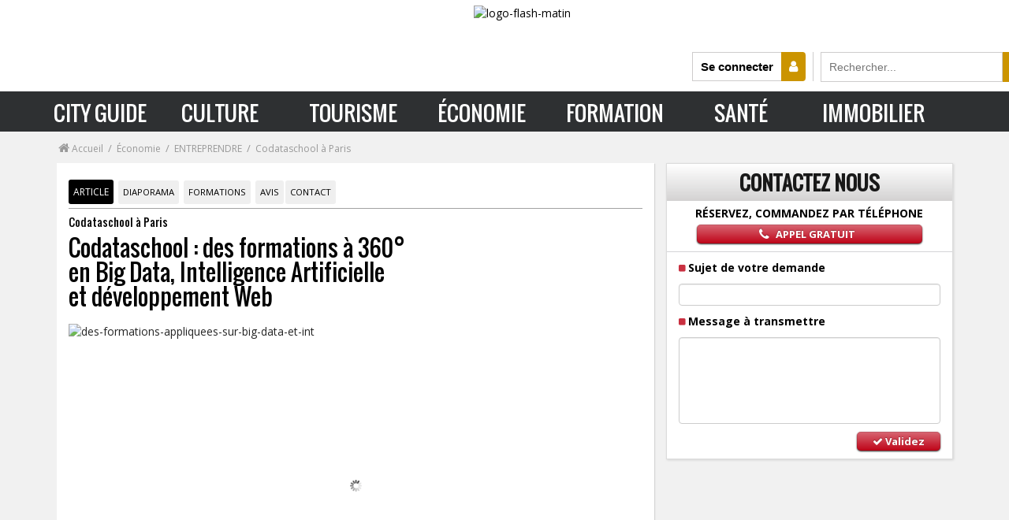

--- FILE ---
content_type: text/html; charset=UTF-8
request_url: https://flashmatin.fr/codataschool-a-paris
body_size: 58364
content:
 <!DOCTYPE html> <html lang="fr">  <head> <title>Codataschool, à Paris</title> <meta http-equiv="X-UA-Compatible" content="IE=edge"> <meta http-equiv="Content-Type" content="text/html; charset=UTF-8" /> <meta name="viewport" content="width=device-width, initial-scale=1.0, maximum-scale=1.0, user-scalable=no" />   <meta name="description" content="Codataschool est un centre de formation en Intelligence Artificielle (IA) et Big Data, qui propose des formations sous forme d’ateliers renforcés par du e-learning (CodataLearning)....">  <meta name="robots" content="index, follow"><meta name="googlebot" content="index,follow" /><link rel="canonical" href="https://flashmatin.fr/codataschool-a-paris"> <meta name="language" content="fr" /> <meta name="copyright" content="https://flashmatin.fr/" /> <meta name="author" content="flashmatin.fr" /> <meta name="theme-color" content="#2e3032" /> <meta name="mobile-web-app-capable" content="yes"> <meta name="application-name" content="Flash Matin" /> <meta name="msapplication-TileColor" content="#2e3032" /> <link rel="apple-touch-icon" href="https://flashmatin.fr/assets/img/logo_flash-mi.png"> <link rel="icon" href="https://flashmatin.fr/assets/img/logo_flash-mi.png">  <meta property="og:url" content="https://flashmatin.fr/codataschool-a-paris" /> <meta property="og:site_name" content="flashmatin.fr" /> <meta property="og:type" content="article" /> <meta property="og:title" content="Codataschool&nbsp;: des formations &agrave; 360&deg; en Big Data, Intelligence Artificielle et d&eacute;veloppement Web" /> <meta property="og:description" content="Codataschool est un centre de formation en Intelligence Artificielle (IA) et Big Data, qui propose des formations sous forme d’ateliers renforcés par du e-learning (CodataLearning)...." /> <meta property="og:image" content="https://flashmatin.fr/uploads/flashmatin_images/d29d45-1571043971.jpg" /> <meta property="og:image:width" content="450" /> <meta property="og:image:height" content="298" /> <meta name="twitter:card" content="summary_large_image"> <meta name="twitter:site" content="@flashmatin"> <meta name="twitter:creator" content="@flashmatin"> <meta name="twitter:title" content="Codataschool&nbsp;: des formations &agrave; 360&deg; en Big Data, Intelligence Artificielle et d&eacute;veloppement Web"> <meta name="twitter:description" content="Codataschool est un centre de formation en Intelligence Artificielle (IA) et Big Data, qui propose des formations sous forme d’ateliers renforcés par du e-learning (CodataLearning)...."> <meta name="twitter:image" content="https://flashmatin.fr/uploads/flashmatin_images/d29d45-1571043971.jpg"> <link rel="shortcut icon" type="image/x-icon" href="https://flashmatin.fr/favicon.ico"> <link type="text/css" rel="stylesheet" href="https://flashmatin.fr/assets/cache/frontend/0000000000648409624bd193e724a4f63403ba745d.css" media="screen" /> <script type="text/javascript"> var base_url = 'https://flashmatin.fr/'; var cdn_url = 'https://flashmatin.fr/'; var city_country = "Dublin FR"; // var city_country = "France"; </script>     <script async src="https://www.googletagmanager.com/gtag/js?id=AW-10872869080"></script> <script> window.dataLayer = window.dataLayer || []; function gtag() { dataLayer.push(arguments); } gtag('js', new Date()); gtag('config', 'AW-10872869080'); </script>  </head><div class="modal fade" id="modal-template"></div> <body class="">    <div class="modal fade" id="modal-template"></div> <div class="turnDeviceNotification"></div> <div class="hidden-md hidden-lg mobile-loading loading-xs"> <i class="fa fa-circle-o-notch fa-2x fa-spin"></i> </div> <header class="flash-header"> <div class="logo-box" style="display: block;"> <a href="https://flashmatin.fr/"> <img src="https://static.flashmatin.fr/assets/img/logo-flash-matin-noir.gif" class="png-img logo-flash-matin" alt="logo-flash-matin"> </a> <div class="box-search"> <span class="connexion-user-icon" title="Club lecteurs" onclick="connexionModal()"> <span id="connected-btn">Se connecter </span> <i class="fa fa-user"></i> </span> <form class="search-box" action="https://flashmatin.fr/search" method="GET"> <input type="hidden" name="ci_csrf_token" value="" /> <input value="" type="search" placeholder="Rechercher..." name="query" class="search-box-input" required=""> <button type="submit" class="black-btn-search">OK</button> </form> </div> </div> <div class="top-middle"> </div> </header>    <div class="new-mega-menu headerfull pm_buttoncolor gry-grdt"> <div class="wsmains">  <label class="toggle" for="menudrop"><div aria-hidden="true" class=" openenen"></div></label> <input id="menudrop" type="checkbox"> <div id="menu-visible-mobile"> <nav class="navget"> <ul class="menu"> <a class="closemensmob" style="width: 100%;left: 0;height: 50px;position: relative;"> <label class="toggle" for="menudrop" style="float: right;"> <div class="closen"></div> <input class="menudrop" type="checkbox"> </label> </a> <li> <label class="toggle nava" for="drop-2"> CITY GUIDE <div class="ixil"></div> </label> <input id="drop-2" type="checkbox"> <ul class="interior"> <li> <a class="sommers" href="#">SOMMAIRE</a> </li> <li> <label class="toggle nava" for="drop-3"> GASTRONOMIE <div class="ixilnoir"></div> </label> <input id="drop-3" type="checkbox"> <ul class="sous-menu-mobile-flash"> <li> <a href="https://flashmatin.fr/restaurants">RESTAURANT</a> </li> <li> <a href="https://flashmatin.fr/gastronomie/traiteur">TRAITEUR</a> </li> <li> <a href="https://flashmatin.fr/vin">VIN</a> </li> <li> <a href="https://flashmatin.fr/gastronomie/champagne">CHAMPAGNE</a> </li> <li> <a href="https://flashmatin.fr/gastronomie/spiritourisme-oenotourisme">SPIRITUEUX</a> </li> <li> <a href="https://flashmatin.fr/gastronomie/bieres">BIÈRE</a> </li> <li> <a href="https://flashmatin.fr/gastronomie/cavistes">CAVISTE</a> </li> <li> <a href="https://flashmatin.fr/gastronomie/produits-gourmands">PRODUITS GOURMANDS</a> </li> <li> <a href="https://flashmatin.fr/gastronomie/chocolat">CHOCOLAT</a> </li> <li> <a href="https://flashmatin.fr/gastronomie/recettes">RECETTES & COCKTAILS</a> </li> <li> <a href="https://flashmatin.fr/gastronomie/oenologie-tourisme">ŒNOLOGIE - TOURISME</a> </li> <li> <a href="https://flashmatin.fr/tourisme/sejours-gastronomique">SÉJOUR GASTRONOMIQUE</a> </li> </ul> </li> <li> <a href="#">OÙ SORTIR</a> </li> <li> <a href="#">MODE</a> </li> <li> <a href="#">BEAUTÉ - FORME</a> </li> <li> <a href="#">DÉCO</a> </li> <li> <a href="#">LUXE</a> </li> <li> <a href="#">AUTO - MOTO</a> </li> <li> <a href="#">SERVICES</a> </li> <li> <a href="#">SHOPPING</a> </li> </ul> </li> <li> <a href="https://flashmatin.fr/culture">CULTURE</a> </li> <li> <a href="https://flashmatin.fr/tourisme">TOURISME</a> </li> <li> <a href="https://flashmatin.fr/economie">ÉCONOMIE</a> </li> <li> <a href="https://flashmatin.fr/formation">FORMATION</a> </li> <li> <a href="https://flashmatin.fr/sante">SANTÉ</a> </li> <li> <a href="https://flashmatin.fr/immobilier">IMMOBILIER</a> </li> </ul> </nav> </div> <nav class="wsmenu clearfix men"> <li id="menu-sticky-logo"> <img src="https://static.flashmatin.fr/assets/img/logo-flash-matin-blanc-2.gif" class="png-img" alt="logo-flash-matin"> </li> <div id="menu-visible"> <a> <span id="header-box-content-menu-text-xleft">SOMMAIRE &gt;&gt;&gt;</span> </a> <a> <span class="header-box-content-menu-text-left">CITY GUIDE</span> </a> <ul class="menu-niveau-0"> <li class="mdedss"> <a>GASTRONOMIE</a> <ul class="menu-niveau-1"> <li> <a href="https://flashmatin.fr/restaurants"><i class="fa fa-cutlery"></i> RESTAURANTS</a> <ul class="menu-niveau-2"> <li>  <div class="menu-niveau-3"> <div class="section-contenu-menu section-contenu-menu-right"> <a class="niv3-a" href="https://flashmatin.fr/gastronomie/restaurants?semaine=1"> <div class="section-contenu-titre"> RESTAURANTS, bonnes tables </div> <div class="section-contenu-sous-titre"> Nos meilleures adresses de la semaine </div> </a>  <a class="niv3-a" href="https://flashmatin.fr/quand-le-cinema-passe-a-table"> <div class="section-contenu-titre"> DOSSIER SPÉCIAL </div> <div class="section-contenu-sous-titre"> Quand le cinéma passe à table </div> </a>  <a class="niv3-a" href="https://flashmatin.fr/gastronomie/recettes"> <div class="section-contenu-titre"> Recettes de Chefs </div> <div class="section-contenu-sous-titre"> Mille et une recettes de restaurants </div> </a> <a class="niv3-a" href="https://flashmatin.fr/diaporama-gourmand"> <div class="section-contenu-titre"> Diaporama Gourmand </div> <div class="section-contenu-sous-titre"> 20 photos et plus de restaurants et plats à découvrir </div> </a> <a class="niv3-a" href="https://flashmatin.fr/avis-restaurants"> <div class="section-contenu-titre"> Club Lecteurs </div> <div class="section-contenu-sous-titre"> Les derniers avis : les bons points, les coups de gueule </div> </a> <a class="niv3-a" href="https://flashmatin.fr/gastronomie/foodtech"> <div class="section-contenu-titre"> FoodTech </div> <div class="section-contenu-sous-titre"> L'actualité et les grandes tendances de la Food Technologie </div> </a> <br> </div> <div class="section-contenu-menu"> <div class="section-contenu-titre"> Top 50 des restaurants : le guide gourmand </div> <div class="section-contenu-sous-titre"> Palmarès des bonnes tables où sortir... </div>  <select id="select-region-ville" class="form-control region_select mega-menu-select"> <option value="">Voir la liste par région et par ville</option> <option value="https://flashmatin.fr/restaurants+region+paris">Restaurants à Paris, Ile-de-France</option> <option value="https://flashmatin.fr/restaurants+region+normandie">Restaurants en Normandie (Caen, Rouen, Le Havre,...)</option> <option value="https://flashmatin.fr/restaurants+region+occitanie">Restaurants en Occitanie (Toulouse, Montpellier)</option> <option value="https://flashmatin.fr/restaurants+region+auvergne-rhone-alpes">Restaurants en Auvergne, Rhône-Alpes (Lyon, Grenoble, Annecy, Clermont-Ferrand,...)</option> <option value="https://flashmatin.fr/restaurants+region+pays-de-la-loire">Restaurants en Pays-de-la-Loire (Nantes, Angers, Le Mans,...)</option> <option value="https://flashmatin.fr/restaurants+region+grand-est">Restaurants sur le Grand-Est (Strasbourg, Metz, Nancy,...)</option> <option value="https://flashmatin.fr/restaurants+region+bretagne">Restaurants en Bretagne (Rennes, Brest, Quimper,...)</option> <option value="https://flashmatin.fr/restaurants+region+provence-alpes-cote-d-azur">Restaurants en Provence, Alpes, Côte d'Azur (Marseille, Cannes, Nice, Toulon,...)</option> <option value="https://flashmatin.fr/restaurants+region+corse">Restaurants en Corse (Ajaccio, Bastia, Porto-Vecchio,...)</option> <option value="https://flashmatin.fr/restaurants+region+hauts-de-france">Restaurants sur Hauts-de-France</option> <option value="https://flashmatin.fr/restaurants+region+nouvelle-aquitaine">Restaurants en Nouvelle-Aquitaine (Bordeaux, Limoges, Poitiers,...)</option> <option value="https://flashmatin.fr/restaurants+region+centre-val-de-loire">Restaurants en Centre, Val-de-Loire (Orléans, Tours, Chartres,...)</option> <option value="https://flashmatin.fr/restaurants+region+bourgogne-franche-comte">Restaurants en Bourgogne, Franche-Comté (Dijon, Besançon, Montbéliard,...)</option> <option value="https://flashmatin.fr/restaurants+region+france-outre-mer">Restaurants en France Outre-Mer (Martinique, Guadeloupe, La Réunion,...)</option> </select> </div> <a href="https://flashmatin.fr/jeu-concours-restaurants" class="section-coeur"> <div class="section-contenu-titre"> JEU-CONCOURS </div> <div class="section-contenu-sous-titre"> Jouez et gagnez des invitations au restaurant de votre choix d'une valeur de 100 € </div> </a> <div class="section-images"><img alt="flashmatin-restaurants-et-bonnes-tables" height="auto" src="https://flashmatin.fr/assets/images/banniere-restaurants-bonnes-table.png" width="100%"></div> </div> </li> </ul> </li> <li> <a href="https://flashmatin.fr/gastronomie/traiteur"><i class="icon-chef2"></i> TRAITEUR</a> <ul class="menu-niveau-2"> <li> <div class="menu-niveau-3"> <div class="borderless legend">La sélection des meilleurs traiteurs <br>de France et d'ailleurs</div><div class="wstheading"> <i class="icon-chef2 fa-icon pull-left"></i> <div class="megaMenuSelectTitle"></div></div>  <div class="clearfix"></div> <div class="sliderAnnoncesMegaMenu " id="rubrique-traiteur"> <div class="slide slide-mega-menu "> <a title="Lire l'article" href="https://flashmatin.fr/traiteur-la-grande-epicerie-de-paris"> <div class="overflow-hidden mega-slider-img ">  <img src='https://static.flashmatin.fr/assets/images/lazy.png' data-original="https://static.flashmatin.fr/uploads/thumbs/250x128/d3d683-1527678735.jpg" width="250" height="128" alt="la-grande-epicerie-de-paris" class="grow lazy"/> </div> <div class="text "> <p><i class="fa fa-map-marker" aria-hidden="true"></i> Paris</p> <p class="sliderAnnoncestitle">La Grande Épicerie de Paris</p>  </div> </a> </div> <div class="slide slide-mega-menu "> <a title="Lire l'article" href="https://flashmatin.fr/traiteur-le-velo-du-soir-a-paris-11"> <div class="overflow-hidden mega-slider-img ">  <img src='https://static.flashmatin.fr/assets/images/lazy.png' data-original="https://static.flashmatin.fr/uploads/thumbs/250x128/b7e782-1513763546.jpg" width="250" height="128" alt="le-velo-du-soir" class="grow lazy"/> </div> <div class="text "> <p><i class="fa fa-map-marker" aria-hidden="true"></i> Paris</p> <p class="sliderAnnoncestitle">Le Vélo du Soir </p>  </div> </a> </div> <div class="slide slide-mega-menu "> <a title="Lire l'article" href="https://flashmatin.fr/traiteur-monsieurgourmand-com-a-villeurbanne"> <div class="overflow-hidden mega-slider-img ">  <img src='https://static.flashmatin.fr/assets/images/lazy.png' data-original="https://static.flashmatin.fr/uploads/thumbs/250x128/aa6b39-1508836568.jpg" width="250" height="128" alt="monsieurgourmand-com" class="grow lazy"/> </div> <div class="text "> <p><i class="fa fa-map-marker" aria-hidden="true"></i> Villeurbanne</p> <p class="sliderAnnoncestitle">MonsieurGourmand.com</p>  </div> </a> </div> <div class="slide slide-mega-menu "> <a title="Lire l'article" href="https://flashmatin.fr/traiteur-au-panier-des-halles-a-fresnes"> <div class="overflow-hidden mega-slider-img ">  <img src='https://static.flashmatin.fr/assets/images/lazy.png' data-original="https://static.flashmatin.fr/uploads/thumbs/250x128/8fe278-1508834540.jpg" width="250" height="128" alt="au-panier-des-halles" class="grow lazy"/> </div> <div class="text "> <p><i class="fa fa-map-marker" aria-hidden="true"></i> Fresnes</p> <p class="sliderAnnoncestitle">Au panier des halles</p>  </div> </a> </div> </div>  <div class="clearfix"></div> <div class="slideControls_AllCats " > <span class="all_categories"> <a title="Afficher tous les articles" href="https://flashmatin.fr/gastronomie/traiteur" class="black-btn"> TOUS LES ARTICLES </a> </span> </div> <div class="clearfix"></div> </div> </li> </ul> </li> <li> <a href="https://flashmatin.fr/vin"><i class="icon-fruit"></i> VIN</a> <ul class="menu-niveau-2"> <li> <div class="menu-niveau-3"> <div class="borderless legend">Vin, domaines viticoles :<br>visite guidée des plus belles Propriétés de France</div><div class="wstheading"> <i class="icon-fruit fa-icon pull-left"></i> <div class="megaMenuSelectTitle">Notre sélection de vins d'exception</div></div>  <div class="clearfix"></div> <div class="sliderAnnoncesMegaMenu " id="rubrique-traiteur"> <div class="slide slide-mega-menu "> <a title="Lire l'article" href="https://flashmatin.fr/domaine-de-la-perdrix-"> <div class="overflow-hidden mega-slider-img ">  <img src='https://static.flashmatin.fr/assets/images/lazy.png' data-original="https://static.flashmatin.fr/uploads/thumbs/250x128/b01bc5-1173678079.jpg" width="250" height="128" alt="domaine-de-la-perdrix" class="grow lazy"/> </div> <div class="text "> <p><i class="fa fa-map-marker" aria-hidden="true"></i> Trouillas</p> <p class="sliderAnnoncestitle">Domaine de la Perdrix</p>  </div> </a> </div> <div class="slide slide-mega-menu "> <a title="Lire l'article" href="https://flashmatin.fr/inter-concours-du-monde"> <div class="overflow-hidden mega-slider-img ">  <img src='https://static.flashmatin.fr/assets/images/lazy.png' data-original="https://static.flashmatin.fr/uploads/thumbs/250x128/5d9624-1528290771.jpg" width="250" height="128" alt="box-office-wines" class="grow lazy"/> </div> <div class="text "> <p><i class="fa fa-map-marker" aria-hidden="true"></i> Brignoles</p> <p class="sliderAnnoncestitle">Box Office Wines</p>  </div> </a> </div> <div class="slide slide-mega-menu "> <a title="Lire l'article" href="https://flashmatin.fr/champagne-michel-gonet-vins-en-aoc-champagne"> <div class="overflow-hidden mega-slider-img ">  <img src='https://static.flashmatin.fr/assets/images/lazy.png' data-original="https://static.flashmatin.fr/uploads/thumbs/250x128/4b307f-1488192627.png" width="250" height="128" alt="champagne-michel-gonet" class="grow lazy"/> </div> <div class="text "> <p><i class="fa fa-map-marker" aria-hidden="true"></i> Avize</p> <p class="sliderAnnoncestitle">Champagne Michel Gonet</p>  </div> </a> </div> <div class="slide slide-mega-menu "> <a title="Lire l'article" href="https://flashmatin.fr/les-vignobles-de-montagnac-cellier-saint-roch"> <div class="overflow-hidden mega-slider-img ">  <img src='https://static.flashmatin.fr/assets/images/lazy.png' data-original="https://static.flashmatin.fr/uploads/thumbs/250x128/9a9082-1549381370.jpg" width="250" height="128" alt="office-de-tourisme-cap-d-agde-mediterranee" class="grow lazy"/> </div> <div class="text "> <p><i class="fa fa-map-marker" aria-hidden="true"></i> Autour du Cap d'Agde</p> <p class="sliderAnnoncestitle">Office de tourisme Cap d'Agde Méditerranée</p>  </div> </a> </div> </div>  <div class="clearfix"></div> <div class="slideControls_AllCats " > <span class="all_categories"> <a title="Afficher tous les articles" href="https://flashmatin.fr/gastronomie/vins-alcools-domaine" class="black-btn"> TOUS LES ARTICLES </a> </span> </div> <div class="clearfix"></div> </div> </li> </ul> </li> <li> <a href="https://flashmatin.fr/gastronomie/champagne"><i class="fa fa-glass"></i> CHAMPAGNE</a> <ul class="menu-niveau-2"> <li> <div class="menu-niveau-3"> <div class="borderless legend">Top 50 des meilleures maisons de Champagne :<br>savoir-faire de vignerons, dégustation et visite de Chais</div><div class="wstheading"> <i class="fa fa-glass fa-icon pull-left"></i> <div class="megaMenuSelectTitle">Tous les vins de Champagne</div></div>  <div class="clearfix"></div> <div class="sliderAnnoncesMegaMenu " id="rubrique-traiteur"> <div class="slide slide-mega-menu "> <a title="Lire l'article" href="https://flashmatin.fr/champagne-xavier-leconte-vins-en-aoc-champagne"> <div class="overflow-hidden mega-slider-img ">  <img src='https://static.flashmatin.fr/assets/images/lazy.png' data-original="https://static.flashmatin.fr/uploads/thumbs/250x128/3b111f-1490710414.jpg" width="250" height="128" alt="champagne-xavier-leconte" class="grow lazy"/> </div> <div class="text "> <p><i class="fa fa-map-marker" aria-hidden="true"></i> Troissy</p> <p class="sliderAnnoncestitle">Champagne Xavier Leconte</p>  </div> </a> </div> <div class="slide slide-mega-menu "> <a title="Lire l'article" href="https://flashmatin.fr/earl-champagne-fredestel-vins-en-aoc-champagne"> <div class="overflow-hidden mega-slider-img ">  <img src='https://static.flashmatin.fr/assets/images/lazy.png' data-original="https://static.flashmatin.fr/uploads/thumbs/250x128/121259-1488822083.jpg" width="250" height="128" alt="champagne-fredestel" class="grow lazy"/> </div> <div class="text "> <p><i class="fa fa-map-marker" aria-hidden="true"></i> Trepail</p> <p class="sliderAnnoncestitle">Champagne Fredestel</p>  </div> </a> </div> <div class="slide slide-mega-menu "> <a title="Lire l'article" href="https://flashmatin.fr/champagne-de-villepin-sas-vins-en-aoc-champagne"> <div class="overflow-hidden mega-slider-img ">  <img src='https://static.flashmatin.fr/assets/images/lazy.png' data-original="https://static.flashmatin.fr/uploads/thumbs/250x128/970824-1488900205.jpg" width="250" height="128" alt="champagne-de-villepin" class="grow lazy"/> </div> <div class="text "> <p><i class="fa fa-map-marker" aria-hidden="true"></i> Boursault</p> <p class="sliderAnnoncestitle">Champagne de Villepin</p>  </div> </a> </div> <div class="slide slide-mega-menu "> <a title="Lire l'article" href="https://flashmatin.fr/champagne-devaux-vins-en-aoc-champagne"> <div class="overflow-hidden mega-slider-img ">  <img src='https://static.flashmatin.fr/assets/images/lazy.png' data-original="https://static.flashmatin.fr/uploads/thumbs/250x128/266e62-1488899734.jpg" width="250" height="128" alt="champagne-devaux" class="grow lazy"/> </div> <div class="text "> <p><i class="fa fa-map-marker" aria-hidden="true"></i> Bar-sur-Seine</p> <p class="sliderAnnoncestitle">Champagne Devaux</p>  </div> </a> </div> </div>  <div class="clearfix"></div> <div class="slideControls_AllCats " > <span class="all_categories"> <a title="Afficher tous les articles" href="https://flashmatin.fr/gastronomie/champagne" class="black-btn"> TOUS LES ARTICLES </a> </span> </div> <div class="clearfix"></div> </div> </li> </ul> </li> <li> <a href="https://flashmatin.fr/gastronomie/spiritourisme-oenotourisme"> <i class="icon-glass margin-spiritueux"></i> SPIRITUEUX </a> <ul class="menu-niveau-2"> <li> <div class="menu-niveau-3"> <div class="borderless legend">Rhum, Armagnac, Calvados, Whisky, Cognac, Pineau et alcools fins : la saga des spiritueux</div><div class="wstheading"> <i class="icon-glass margin-spiritueux fa-icon pull-left"></i> <div class="megaMenuSelectTitle">Tous les spiritueux</div></div>  <div class="clearfix"></div> <div class="sliderAnnoncesMegaMenu " id="rubrique-traiteur"> <div class="slide slide-mega-menu "> <a title="Lire l'article" href="https://flashmatin.fr/chateau-de-plassac-aoc-cognac-vin-de-liqueur-pineau-des-charentes"> <div class="overflow-hidden mega-slider-img ">  <img src='https://static.flashmatin.fr/assets/images/lazy.png' data-original="https://static.flashmatin.fr/uploads/thumbs/250x128/4b0fc6-1497874302.jpg" width="250" height="128" alt="chateau-de-plassac" class="grow lazy"/> </div> <div class="text "> <p><i class="fa fa-map-marker" aria-hidden="true"></i> Plassac</p> <p class="sliderAnnoncestitle">Château de Plassac</p>  </div> </a> </div> <div class="slide slide-mega-menu "> <a title="Lire l'article" href="https://flashmatin.fr/distillerie-j-m-vins-en-aoc-rhum-de-la-martinique"> <div class="overflow-hidden mega-slider-img ">  <img src='https://static.flashmatin.fr/assets/images/lazy.png' data-original="https://static.flashmatin.fr/uploads/thumbs/250x128/1cb7db-1490366789.jpg" width="250" height="128" alt="distillerie-j-m" class="grow lazy"/> </div> <div class="text "> <p><i class="fa fa-map-marker" aria-hidden="true"></i> Macouba</p> <p class="sliderAnnoncestitle">Distillerie J.M</p>  </div> </a> </div> <div class="slide slide-mega-menu "> <a title="Lire l'article" href="https://flashmatin.fr/cognac-dobbe-vins-en-aoc-cognac-aoc-cognac-petite-champagne"> <div class="overflow-hidden mega-slider-img ">  <img src='https://static.flashmatin.fr/assets/images/lazy.png' data-original="https://static.flashmatin.fr/uploads/thumbs/250x128/c8871e-1518100038.jpg" width="250" height="128" alt="cognac-dobbe" class="grow lazy"/> </div> <div class="text "> <p><i class="fa fa-map-marker" aria-hidden="true"></i> Cognac</p> <p class="sliderAnnoncestitle">Cognac Dobbé</p>  </div> </a> </div> <div class="slide slide-mega-menu "> <a title="Lire l'article" href="https://flashmatin.fr/distillerie-des-alpes"> <div class="overflow-hidden mega-slider-img ">  <img src='https://static.flashmatin.fr/assets/images/lazy.png' data-original="https://static.flashmatin.fr/uploads/thumbs/250x128/bc9801-1493301272.jpg" width="250" height="128" alt="distillerie-des-alpes" class="grow lazy"/> </div> <div class="text "> <p><i class="fa fa-map-marker" aria-hidden="true"></i> Chambéry</p> <p class="sliderAnnoncestitle">Distillerie des Alpes</p>  </div> </a> </div> </div>  <div class="clearfix"></div> <div class="slideControls_AllCats " > <span class="all_categories"> <a title="Afficher tous les articles" href="https://flashmatin.fr/gastronomie/spiritourisme-oenotourisme" class="black-btn"> TOUS LES ARTICLES </a> </span> </div> <div class="clearfix"></div> </div> </li> </ul> </li> <li> <a href="https://flashmatin.fr/gastronomie/bieres"> <i class="icon-beer"></i> BIÈRE </a> <ul class="menu-niveau-2"> <li> <div class="menu-niveau-3"> <div class="borderless legend">Spécial Bière :<br>sélection de brasseries et de bières artisanales</div><div class="wstheading"> <i class="icon-beer fa-icon pull-left"></i> <div class="megaMenuSelectTitle">Sélection de Bières</div></div>  <div class="clearfix"></div> <div class="sliderAnnoncesMegaMenu " id="rubrique-traiteur"> <div class="slide slide-mega-menu "> <a title="Lire l'article" href="https://flashmatin.fr/hinano"> <div class="overflow-hidden mega-slider-img ">  <img src='https://static.flashmatin.fr/assets/images/lazy.png' data-original="https://static.flashmatin.fr/uploads/thumbs/250x128/095c0d-1485786091.jpg" width="250" height="128" alt="hinano" class="grow lazy"/> </div> <div class="text "> <p><i class="fa fa-map-marker" aria-hidden="true"></i> Tahiti</p> <p class="sliderAnnoncestitle">Hinano</p>  </div> </a> </div> <div class="slide slide-mega-menu "> <a title="Lire l'article" href="https://flashmatin.fr/brasserie-des-sources"> <div class="overflow-hidden mega-slider-img ">  <img src='https://static.flashmatin.fr/assets/images/lazy.png' data-original="https://static.flashmatin.fr/uploads/thumbs/250x128/c30309-1484672915.png" width="250" height="128" alt="brasserie-des-sources" class="grow lazy"/> </div> <div class="text "> <p><i class="fa fa-map-marker" aria-hidden="true"></i> Saint-Amand-les-Eaux</p> <p class="sliderAnnoncestitle">Brasserie des Sources</p>  </div> </a> </div> <div class="slide slide-mega-menu "> <a title="Lire l'article" href="https://flashmatin.fr/restaurant-les-sardines-a-pau"> <div class="overflow-hidden mega-slider-img ">  <img src='https://static.flashmatin.fr/assets/images/lazy.png' data-original="https://static.flashmatin.fr/uploads/thumbs/250x128/7d32a0-1513844824.jpg" width="250" height="128" alt="les-sardines" class="grow lazy"/> </div> <div class="text "> <p><i class="fa fa-map-marker" aria-hidden="true"></i> Pau</p> <p class="sliderAnnoncestitle">Les Sardines </p>  </div> </a> </div> <div class="slide slide-mega-menu "> <a title="Lire l'article" href="https://flashmatin.fr/brasserie-paulaner"> <div class="overflow-hidden mega-slider-img ">  <img src='https://static.flashmatin.fr/assets/images/lazy.png' data-original="https://static.flashmatin.fr/uploads/thumbs/250x128/faa3af-1484651043.jpg" width="250" height="128" alt="brasserie-paulaner" class="grow lazy"/> </div> <div class="text "> <p><i class="fa fa-map-marker" aria-hidden="true"></i> Munich</p> <p class="sliderAnnoncestitle">Brasserie Paulaner</p>  </div> </a> </div> </div>  <div class="clearfix"></div> <div class="slideControls_AllCats " > <span class="all_categories"> <a title="Afficher tous les articles" href="https://flashmatin.fr/gastronomie/bieres" class="black-btn"> TOUS LES ARTICLES </a> </span> </div> <div class="clearfix"></div> </div> </li> </ul> </li> <li> <a href="https://flashmatin.fr/gastronomie/cavistes"><i class="icon-corkscrew2"></i> CAVISTE</a> <ul class="menu-niveau-2"> <li> <div class="menu-niveau-3"> <div class="borderless legend">Cavistes, savoir-faire, conseils, dégustations : <br>nos bonnes adresses près de chez-vous</div><div class="wstheading"> <i class="icon-corkscrew2 fa-icon pull-left"></i> <div class="megaMenuSelectTitle">Tous les cavistes</div></div>  <div class="clearfix"></div> <div class="sliderAnnoncesMegaMenu " id="rubrique-traiteur"> <div class="slide slide-mega-menu "> <a title="Lire l'article" href="https://flashmatin.fr/caviste-legrand-filles-et-fils-specialiste-oenologie-ecole-vin-alcool-spiritueux-a-paris-02"> <div class="overflow-hidden mega-slider-img ">  <img src='https://static.flashmatin.fr/assets/images/lazy.png' data-original="https://static.flashmatin.fr/uploads/thumbs/250x128/1a3a69-1495209532.jpg" width="250" height="128" alt="legrand-filles-et-fils" class="grow lazy"/> </div> <div class="text "> <p><i class="fa fa-map-marker" aria-hidden="true"></i> Paris</p> <p class="sliderAnnoncestitle"> Legrand Filles et Fils</p>  </div> </a> </div> <div class="slide slide-mega-menu "> <a title="Lire l'article" href="https://flashmatin.fr/gastronomie/cavistes/emile-et-zim-pour-une-degustation-de-vins-a-l-aveugle"> <div class="overflow-hidden mega-slider-img ">  <img src='https://static.flashmatin.fr/assets/images/lazy.png' data-original="https://static.flashmatin.fr/uploads/thumbs/250x128/b9b564-1496240291.jpg" width="250" height="128" alt="emile-zim" class="grow lazy"/> </div> <div class="text "> <p><i class="fa fa-map-marker" aria-hidden="true"></i> Saint-Clair</p> <p class="sliderAnnoncestitle">Emile & Zim</p>  </div> </a> </div> <div class="slide slide-mega-menu "> <a title="Lire l'article" href="https://flashmatin.fr/restaurant-les-domaines-qui-montent-a-paris"> <div class="overflow-hidden mega-slider-img ">  <img src='https://static.flashmatin.fr/assets/images/lazy.png' data-original="https://static.flashmatin.fr/uploads/thumbs/250x128/4f9525-1536748059.jpg" width="250" height="128" alt="restaurant-les-domaines-qui-montent" class="grow lazy"/> </div> <div class="text "> <p><i class="fa fa-map-marker" aria-hidden="true"></i> Paris</p> <p class="sliderAnnoncestitle">Restaurant Les Domaines Qui Montent</p>  </div> </a> </div> <div class="slide slide-mega-menu "> <a title="Lire l'article" href="https://flashmatin.fr/gastronomie/cavistes/cave-de-roquebrun-la-passion-du-terroir"> <div class="overflow-hidden mega-slider-img ">  <img src='https://static.flashmatin.fr/assets/images/lazy.png' data-original="https://static.flashmatin.fr/uploads/thumbs/250x128/09d5db-1494334736.jpg" width="250" height="128" alt="cave-de-roquebrun" class="grow lazy"/> </div> <div class="text "> <p><i class="fa fa-map-marker" aria-hidden="true"></i> Roquebrun</p> <p class="sliderAnnoncestitle">Cave de Roquebrun</p>  </div> </a> </div> </div>  <div class="clearfix"></div> <div class="slideControls_AllCats " > <span class="all_categories"> <a title="Afficher tous les articles" href="https://flashmatin.fr/gastronomie/cavistes" class="black-btn"> TOUS LES ARTICLES </a> </span> </div> <div class="clearfix"></div> </div> </li> </ul> </li> <li> <a href="https://flashmatin.fr/gastronomie/produits-gourmands"><i class="icon-food-3"></i> PRODUITS GOURMANDS</a> <ul class="menu-niveau-2"> <li> <div class="menu-niveau-3"> <div class="borderless legend">Actualité gourmande :<br>produits authentiques et d’exceptions à découvrir...</div><div class="wstheading"> <i class="icon-food-3 fa-icon pull-left"></i> <div class="megaMenuSelectTitle">Tous les produits gourmands</div></div>  <div class="clearfix"></div> <div class="sliderAnnoncesMegaMenu " id="rubrique-traiteur"> <div class="slide slide-mega-menu "> <a title="Lire l'article" href="https://flashmatin.fr/verjus-perle-de-raisin-domaine-castel-sablons-vinaigre-haut-de-gamme-pour-cuisine-creative"> <div class="overflow-hidden mega-slider-img ">  <img src='https://static.flashmatin.fr/assets/images/lazy.png' data-original="https://static.flashmatin.fr/uploads/thumbs/250x128/0dae63-66550476.jpg" width="250" height="128" alt="domaine-castel-sablons" class="grow lazy"/> </div> <div class="text "> <p><i class="fa fa-map-marker" aria-hidden="true"></i> Saint-Maigrin</p> <p class="sliderAnnoncestitle">Domaine Castel-Sablons</p>  </div> </a> </div> <div class="slide slide-mega-menu "> <a title="Lire l'article" href="https://flashmatin.fr/earl-vinson-denis-et-fils"> <div class="overflow-hidden mega-slider-img ">  <img src='https://static.flashmatin.fr/assets/images/lazy.png' data-original="https://static.flashmatin.fr/uploads/thumbs/250x128/92f369-1492704195.jpg" width="250" height="128" alt="vinson-denis-et-fils" class="grow lazy"/> </div> <div class="text "> <p><i class="fa fa-map-marker" aria-hidden="true"></i> Vinsobres</p> <p class="sliderAnnoncestitle">VINSON Denis et Fils </p>  </div> </a> </div> <div class="slide slide-mega-menu "> <a title="Lire l'article" href="https://flashmatin.fr/champagne-xavier-leconte-vins-en-aoc-champagne"> <div class="overflow-hidden mega-slider-img ">  <img src='https://static.flashmatin.fr/assets/images/lazy.png' data-original="https://static.flashmatin.fr/uploads/thumbs/250x128/3b111f-1490710414.jpg" width="250" height="128" alt="champagne-xavier-leconte" class="grow lazy"/> </div> <div class="text "> <p><i class="fa fa-map-marker" aria-hidden="true"></i> Troissy</p> <p class="sliderAnnoncestitle">Champagne Xavier Leconte</p>  </div> </a> </div> <div class="slide slide-mega-menu "> <a title="Lire l'article" href="https://flashmatin.fr/chateau-de-la-maime-vins-en-aoc-cotes-de-provence"> <div class="overflow-hidden mega-slider-img ">  <img src='https://static.flashmatin.fr/assets/images/lazy.png' data-original="https://static.flashmatin.fr/uploads/thumbs/250x128/abbfcd-1496751921.jpg" width="250" height="128" alt="chateau-maime" class="grow lazy"/> </div> <div class="text "> <p><i class="fa fa-map-marker" aria-hidden="true"></i> Les arcs</p> <p class="sliderAnnoncestitle">Château Maïme</p>  </div> </a> </div> </div>  <div class="clearfix"></div> <div class="slideControls_AllCats " > <span class="all_categories"> <a title="Afficher tous les articles" href="https://flashmatin.fr/gastronomie/produits-gourmands" class="black-btn"> TOUS LES ARTICLES </a> </span> </div> <div class="clearfix"></div> </div> </li> </ul> </li> <li> <a href="https://flashmatin.fr/gastronomie/chocolat"><i class="icon-chocolate"></i> CHOCOLAT</a> <ul class="menu-niveau-2"> <li> <div class="menu-niveau-3"> <div class="borderless legend">Chocolatiers d'exception : <br>nos bonnes adresses</div><div class="wstheading"> <i class="icon-chocolate fa-icon pull-left"></i> <div class="megaMenuSelectTitle"></div></div>  <div class="clearfix"></div> <div class="sliderAnnoncesMegaMenu " id="rubrique-traiteur"> <div class="slide slide-mega-menu "> <a title="Lire l'article" href="https://flashmatin.fr/chocolaterieonline-chocolat-de-qualite-boutique-en-ligne-confiserie-au-meilleur-prix"> <div class="overflow-hidden mega-slider-img ">  <img src='https://static.flashmatin.fr/assets/images/lazy.png' data-original="https://static.flashmatin.fr/uploads/thumbs/250x128/fd90d2-427383141.jpg" width="250" height="128" alt="chocolaterieonline" class="grow lazy"/> </div> <div class="text "> <p><i class="fa fa-map-marker" aria-hidden="true"></i> Aix-en-Provence</p> <p class="sliderAnnoncestitle"> CHOCOLATERIEONLINE</p>  </div> </a> </div> <div class="slide slide-mega-menu "> <a title="Lire l'article" href="https://flashmatin.fr/gastronomie/chocolat/artisans-du-monde-delicieusement-chocolat"> <div class="overflow-hidden mega-slider-img ">  <img src='https://static.flashmatin.fr/assets/images/lazy.png' data-original="https://static.flashmatin.fr/uploads/thumbs/250x128/575f09-1502110958.jpg" width="250" height="128" alt="federation-artisans-du-monde" class="grow lazy"/> </div> <div class="text "> <p><i class="fa fa-map-marker" aria-hidden="true"></i> Montreuil</p> <p class="sliderAnnoncestitle">Fédération Artisans du Monde</p>  </div> </a> </div> <div class="slide slide-mega-menu "> <a title="Lire l'article" href="https://flashmatin.fr/chocolaterie-la-pichotte-bonbons-chocolat-draget-vente-en-ligne-specialiste-confiserie-artisanale"> <div class="overflow-hidden mega-slider-img ">  <img src='https://static.flashmatin.fr/assets/images/lazy.png' data-original="https://static.flashmatin.fr/uploads/thumbs/250x128/a20dab-1484046533.jpg" width="250" height="128" alt="chocolaterie-la-pichotte" class="grow lazy"/> </div> <div class="text "> <p><i class="fa fa-map-marker" aria-hidden="true"></i> La Rochefoucauld</p> <p class="sliderAnnoncestitle">Chocolaterie La Pichotte</p>  </div> </a> </div> <div class="slide slide-mega-menu "> <a title="Lire l'article" href="https://flashmatin.fr/chocolaterie-la-frigoulette-chocolat-bio-d-exception-et-commerce-equitable-boutique-vente-directe"> <div class="overflow-hidden mega-slider-img ">  <img src='https://static.flashmatin.fr/assets/images/lazy.png' data-original="https://static.flashmatin.fr/uploads/thumbs/250x128/092aad-1486133041.jpg" width="250" height="128" alt="chocolaterie-la-frigoulette" class="grow lazy"/> </div> <div class="text "> <p><i class="fa fa-map-marker" aria-hidden="true"></i> Beaufort-sur-Gervanne</p> <p class="sliderAnnoncestitle">Chocolaterie La Frigoulette</p>  </div> </a> </div> </div>  <div class="clearfix"></div> <div class="slideControls_AllCats " > <span class="all_categories"> <a title="Afficher tous les articles" href="https://flashmatin.fr/gastronomie/chocolat" class="black-btn"> TOUS LES ARTICLES </a> </span> </div> <div class="clearfix"></div> </div> </li> </ul> </li> <li> <a href="https://flashmatin.fr/gastronomie/recettes"><i class="icon-chef2"></i> RECETTES & COCKTAILS</a> <ul class="menu-niveau-2"> <li> <div class="menu-niveau-3"> <div class="borderless legend">Cuisine & Recettes de chefs<br>Idées gourmandes à découvrir et à réaliser soi-même...</div><div class="wstheading"> <i class="icon-chef2 fa-icon pull-left"></i> <div class="megaMenuSelectTitle">Toutes les recettes</div></div>  <div class="clearfix"></div> <div class="sliderAnnoncesMegaMenu " id="rubrique-traiteur"> <div class="slide slide-mega-menu "> <a title="Lire l'article" href="https://flashmatin.fr/restaurant-l-origan-a-montbazon"> <div class="overflow-hidden mega-slider-img ">  <img src='https://static.flashmatin.fr/assets/images/lazy.png' data-original="https://static.flashmatin.fr/uploads/thumbs/250x128/f62e79-1439989539.jpg" width="250" height="128" alt="foie-gras-de-canard-a-l-anguille-fumee" class="grow lazy"/> </div> <div class="text "> <p><i class="fa fa-map-marker" aria-hidden="true"></i> Montbazon</p> <p class="sliderAnnoncestitle">Foie gras de canard à l'anguille fumée</p>  </div> </a> </div> <div class="slide slide-mega-menu "> <a title="Lire l'article" href="https://flashmatin.fr/restaurant-l-origan-a-montbazon"> <div class="overflow-hidden mega-slider-img ">  <img src='https://static.flashmatin.fr/assets/images/lazy.png' data-original="https://static.flashmatin.fr/uploads/thumbs/250x128/0fcfc2-1439990270.jpg" width="250" height="128" alt="grillade-de-noix-de-saint-jacques" class="grow lazy"/> </div> <div class="text "> <p><i class="fa fa-map-marker" aria-hidden="true"></i> Montbazon</p> <p class="sliderAnnoncestitle">Grillade de Noix de Saint-Jacques</p>  </div> </a> </div> <div class="slide slide-mega-menu "> <a title="Lire l'article" href="https://flashmatin.fr/"> <div class="overflow-hidden mega-slider-img ">  <img src='https://static.flashmatin.fr/assets/images/lazy.png' data-original="https://static.flashmatin.fr/uploads/thumbs/250x128/43c352-1442240687.jpg" width="250" height="128" alt="blanquette-de-veau" class="grow lazy"/> </div> <div class="text "> <p><i class="fa fa-map-marker" aria-hidden="true"></i> </p> <p class="sliderAnnoncestitle">Blanquette de veau</p>  </div> </a> </div> <div class="slide slide-mega-menu "> <a title="Lire l'article" href="https://flashmatin.fr/restaurant-l-origan-a-montbazon"> <div class="overflow-hidden mega-slider-img ">  <img src='https://static.flashmatin.fr/assets/images/lazy.png' data-original="https://static.flashmatin.fr/uploads/thumbs/250x128/531913-1449066993.jpg" width="250" height="128" alt="souffle-au-chocolat-et-poire-pochee" class="grow lazy"/> </div> <div class="text "> <p><i class="fa fa-map-marker" aria-hidden="true"></i> Montbazon</p> <p class="sliderAnnoncestitle">Soufflé au chocolat et poire pochée</p>  </div> </a> </div> </div>  <div class="clearfix"></div> <div class="slideControls_AllCats " > <span class="all_categories"> <a title="Afficher tous les articles" href="https://flashmatin.fr/gastronomie/recettes" class="black-btn"> TOUS LES ARTICLES </a> </span> </div> <div class="clearfix"></div> </div> </li> </ul> </li> <li> <a href="https://flashmatin.fr/gastronomie/oenologie-tourisme"><i class="icon-grapes-with-leaf-and-stem"></i> ŒNOLOGIE - TOURISME</a> <ul class="menu-niveau-2"> <li> <div class="menu-niveau-3"><div class="borderless legend">Œnologie & Tourisme<br>Sur la route des vins et des spiritueux...</div><div class="wstheading"> <i class="icon-grapes-with-leaf-and-stem fa-icon pull-left"></i> <div class="megaMenuSelectTitle">Toutes les destinations</div></div>  <div class="clearfix"></div> <div class="sliderAnnoncesMegaMenu " id="rubrique-traiteur"> <div class="slide slide-mega-menu "> <a title="Lire l'article" href="https://flashmatin.fr/gastronomie/bieres/brasserie-duyck-place-aux-bieres-next-generation"> <div class="overflow-hidden mega-slider-img ">  <img src='https://static.flashmatin.fr/assets/images/lazy.png' data-original="https://static.flashmatin.fr/uploads/thumbs/250x128/03594e-1549982863.png" width="250" height="128" alt="brasserie-duyck" class="grow lazy"/> </div> <div class="text "> <p><i class="fa fa-map-marker" aria-hidden="true"></i> Jenlain</p> <p class="sliderAnnoncestitle">Brasserie Duyck</p>  </div> </a> </div> <div class="slide slide-mega-menu "> <a title="Lire l'article" href="https://flashmatin.fr/chateau-viranel-vins-en-aop-saint-chinian-igp-pays-d-herault-cessenon"> <div class="overflow-hidden mega-slider-img ">  <img src='https://static.flashmatin.fr/assets/images/lazy.png' data-original="https://static.flashmatin.fr/uploads/thumbs/250x128/80eead-1573637039.jpeg" width="250" height="128" alt="chateau-viranel" class="grow lazy"/> </div> <div class="text "> <p><i class="fa fa-map-marker" aria-hidden="true"></i> Cessenon-sur-Orb</p> <p class="sliderAnnoncestitle">Château Viranel</p>  </div> </a> </div> <div class="slide slide-mega-menu "> <a title="Lire l'article" href="https://flashmatin.fr/champagne-auge-pere-et-fils-vins-en-aoc-champagne"> <div class="overflow-hidden mega-slider-img ">  <img src='https://static.flashmatin.fr/assets/images/lazy.png' data-original="https://static.flashmatin.fr/uploads/thumbs/250x128/1e8b5c-1489076784.jpg" width="250" height="128" alt="champagne-auge-pere-et-fils" class="grow lazy"/> </div> <div class="text "> <p><i class="fa fa-map-marker" aria-hidden="true"></i> Clairizet</p> <p class="sliderAnnoncestitle">Champagne Augè Père et Fils </p>  </div> </a> </div> <div class="slide slide-mega-menu "> <a title="Lire l'article" href="https://flashmatin.fr/champagne-baron-albert-vins-en-aoc-champagne-aoc-champagne-rose"> <div class="overflow-hidden mega-slider-img ">  <img src='https://static.flashmatin.fr/assets/images/lazy.png' data-original="https://static.flashmatin.fr/uploads/thumbs/250x128/c90ff4-1513766935.jpg" width="250" height="128" alt="champagne-baron-albert" class="grow lazy"/> </div> <div class="text "> <p><i class="fa fa-map-marker" aria-hidden="true"></i> Charly-sur-Marne</p> <p class="sliderAnnoncestitle">Champagne Baron Albert</p>  </div> </a> </div> </div>  <div class="clearfix"></div> <div class="slideControls_AllCats " > <span class="all_categories"> <a title="Afficher tous les articles" href="https://flashmatin.fr/gastronomie/chocolat" class="black-btn"> TOUS LES ARTICLES </a> </span> </div> <div class="clearfix"></div> </div> </li> </ul> </li> </ul> </li> <li class="mdedsse"> <a>OÙ SORTIR</a> </li> <li class="leftmenu"> <a>MODE</a> </li> <li class="leftmenu-x"> <a>BEAUTÉ - FORME</a> </li> <li class="leftmenu-y"> <a>DÉCO</a> </li> <li class="leftmenu-z"> <a>LUXE</a> </li> <li class="leftmenu-zx"> <a>AUTO - MOTO</a> </li> <li class="leftmenu-zy"> <a>SERVICES</a> </li> <li class="leftmenu-zz"> <a>SHOPPING</a> </li> </ul> </div> <div id="menu-visible-a"> <a href="https://flashmatin.fr/culture"> <span class="header-box-content-menu-text-left">CULTURE</span> </a> </div> <div id="menu-visible-b"> <a href="https://flashmatin.fr/tourisme"> <span class="header-box-content-menu-text-left">TOURISME</span> </a> </div> <div id="menu-visible-c"> <a href="https://flashmatin.fr/economie"> <span class="header-box-content-menu-text-left">ÉCONOMIE</span> </a> </div> <div id="menu-visible-d"> <a href="https://flashmatin.fr/formation"> <span class="header-box-content-menu-text-left">FORMATION</span> </a> </div> <div id="menu-visible" class="menu-sans-niveau"> <a href="https://flashmatin.fr/sante"> <span class="header-box-content-menu-text-left" style="margin-left: 26px;">SANTÉ</span> </a> <ul class="menu-niveau-0"> <li class="mdedss"> <ul class="menu-niveau-1"> <li> <ul class="menu-niveau-2"> <li>   <div class="menu-niveau-3 santeNiveau-3"> <div class="section-contenu-menu section-contenu-menu-right"> <a href="https://flashmatin.fr/sante-recherche-maladies-rares" title="Santé, maladies rares" class="niv3-a"> <div class="section-contenu-titre"> Santé, maladies rares : des enjeux de santé publique </div> <div class="section-contenu-sous-titre"> Filières, réseaux de santé : défis et avancées de la recherche en France et ailleurs </div> </a> <a href="https://flashmatin.fr/sante/recherche" title="Santé, recherche" class="niv3-a"> <div class="section-contenu-titre"> Santé, recherche </div> <div class="section-contenu-sous-titre"> Pôles de santé, acteurs de l’innovation, investissement d’avenir et filières de demain </div> </a> <a href="https://flashmatin.fr/sante/e-sante" title="E-Santé" class="niv3-a"> <div class="section-contenu-titre"> E-Santé </div> <div class="section-contenu-sous-titre"> Solutions numériques, outils connectées et innovations technologiques </div> </a> <a href="https://flashmatin.fr/sante/etablissement-de-sante" title="Hôpitaux, Cliniques" class="niv3-a"> <div class="section-contenu-titre"> Hôpitaux, Cliniques </div> <div class="section-contenu-sous-titre"> Établissements de santé région par région, plateaux techniques et spécialités </div> </a> </div> <div class="section-contenu-menu"> <a href="https://flashmatin.fr/sante/aide-a-la-personne" title="Santé, retraite, aide à la personne et services de santé" class="niv3-a"> <div class="section-contenu-titre"> Santé, retraite, aide à la personne et services de santé </div> <div class="section-contenu-sous-titre"> Bien vieillir, carnet d’adresses utiles sur votre ville et votre région </div> </a> <a href="https://flashmatin.fr/sante/bien-etre" title="Santé, nutrition, alimentation" class="niv3-a"> <div class="section-contenu-titre"> Santé, nutrition, alimentation </div> <div class="section-contenu-sous-titre"> Manger, s’alimenter sainement </div> </a> <a href="javascript:void(0);" title="Prévention, santé publique" class="niv3-a"> <div class="section-contenu-titre"> Prévention, santé publique </div> <div class="section-contenu-sous-titre"> Campagnes de prévention et défis de santé </div> </a> <a href="https://flashmatin.fr/sante/sante-au-travail" title="Santé au travail" class="niv3-a"> <div class="section-contenu-titre"> Santé au travail </div> <div class="section-contenu-sous-titre"> Médecine du travail et prévention des risques professionnels </div> </a> <a href="https://flashmatin.fr/formation/universite" title="Formation santé" class="niv3-a"> <div class="section-contenu-titre"> Formation santé </div> <div class="section-contenu-sous-titre"> Métiers d’avenir et professions de demain... </div> </a> </div> </div> </li> </ul> </li> </ul> </li> </ul> </div> <div id="menu-visible-f"> <a href="https://flashmatin.fr/immobilier"> <span class="header-box-content-menu-text-left">IMMOBILIER</span> </a> </div> </nav> </div> <div class="backerneed"></div> </div> <div id="Content" class="fm-container ">      <div class="col-md-12 no-padding ariana hidden-xs" itemscope itemtype="https://schema.org/BreadcrumbList">  <div> <a title="Page d'accueil" href="https://flashmatin.fr/" itemprop="url"> <span itemprop="name"><i class="fa fa-home"></i> Accueil</span> </a> <meta itemprop="position" content="1" /> <span class="slash"> / </span> </div>  <div itemprop="itemListElement" itemscope itemtype="https://schema.org/ListItem"> <a itemprop="item" title="Économie" href="https://flashmatin.fr/economie" itemprop="url"> <span itemprop="name">Économie</span> </a> <meta itemprop="position" content="2" /> <span class="slash"> / </span> </div>  <div itemprop="itemListElement" itemscope itemtype="https://schema.org/ListItem" > <a title="ENTREPRENDRE" href="https://flashmatin.fr/economie/entreprise" itemprop="url"> <span itemprop="name">ENTREPRENDRE</span> </a> <meta itemprop="position" content="3" /> <span class="slash"> / </span> </div>  <div > <span > Codataschool à Paris </span> </div>  </div> <div class="col-md-8 col-sm-12 no-padding left-col">  <div id="article" class="white-bloc ">       <nav class="annonce-navigation"> <ul class="post-modules no-padding-right">   <li class="menu-module"> <a title="https://flashmatin.fr/codataschool-a-paris" class="post-modules-a selectedMenu smallf-weight" href="https://flashmatin.fr/codataschool-a-paris"> ARTICLE </a> </li> <li class="menu-module"><a title="DIAPORAMA" class="post-modules-a smallf-weight " href="https://flashmatin.fr/codataschool-a-paris/diaporama">DIAPORAMA</a></li> <li class="menu-module"><a title="FORMATIONS" class="post-modules-a smallf-weight" href="javascript:moduleScrollToAnchor('#offres');" id="offres-menu" rel="nofollow">FORMATIONS </a></li> <li class="menu-module"><a title="AVIS" class="post-modules-a smallf-weight" href="javascript:moduleScrollToAnchor('#avis-header');" rel="nofollow">AVIS</a></li><li class="menu-module"><a title="CONTACT" class="post-modules-a smallf-weight" href="javascript:moduleScrollToAnchor('#infos_annonce');" rel="nofollow">CONTACT</a></li>   </ul> </nav>       <div class="clearfix"></div> <h1 class="titre-annonce-article">Codataschool à Paris</h1><h2 class="titre-article-annonce">Codataschool : des formations &agrave; 360&deg;<br /> en Big Data, Intelligence Artificielle<br /> et d&eacute;veloppement Web </h2><div class="clearfix"></div> <div class="col-md-12 col-xs-12 contenu-page no-padding">    <ul class="sss-slider article-slider"> <li> <img title=" © Codataschool" src="https://flashmatin.fr/uploads/flashmatin_images/d29d45-1571043971.jpg" alt="des-formations-appliquees-sur-big-data-et-int" class="img-responsive"> <p class="bjqs-caption"> <span> Des formations appliquées sur le Big Data et l’Intelligence Artificielle (Machine Learning, IA Symbolique, Simulations, Traitement Automatique des Langues Naturelles ...).<br> </span> </p> </li> <li> <img title=" © Codataschool" src="https://flashmatin.fr/uploads/flashmatin_images/12102e-1541171875.jpg" alt="codatalearning-plateforme-e-learning-de-codata" class="img-responsive"> <p class="bjqs-caption"> <span> CodataLearning, la plateforme e-learning de Codataschool.<br> </span> </p> </li> <li> <img title=" © Codataschool" src="https://flashmatin.fr/uploads/flashmatin_images/d95f01-1540985846.jpg" alt="exemple-de-module-pratique-sur-hadoop-4-jours-pr" class="img-responsive"> <p class="bjqs-caption"> <span> Exemple de module pratique sur Hadoop (4 jours) proposé par Codataschool.<br> </span> </p> </li> <li> <img title=" © Codataschool" src="https://flashmatin.fr/uploads/flashmatin_images/6cebf9-1571043975.png" alt="rencontrer-codataschool-lors-d-evenements-ici-org" class="img-responsive"> <p class="bjqs-caption"> <span> Rencontrer Codataschool lors d'événements (ici organisé par Digital Réunion et Girls In Tech Réunion)<br> </span> </p> </li> <li> <img title=" © Codataschool" src="https://flashmatin.fr/uploads/flashmatin_images/acee03-1571044002.png" alt="des-seminaires-pour-comprendre-enjeux-et-risqu" class="img-responsive"> <p class="bjqs-caption"> <span> Des séminaires pour comprendre les enjeux et les risques associés à l’Intelligence Artificielle et à ses différentes disciplines.<br> </span> </p> </li> <li> <img title=" © Codataschool" src="https://flashmatin.fr/uploads/flashmatin_images/9b1a76-1541171865.jpg" alt="codataschool-a-ete-classee-troisieme-startup-par" class="img-responsive"> <p class="bjqs-caption"> <span> Codataschool a été classé troisième startup par Les Pépites Tech pour le mois d’octobre 2018.<br> </span> </p> </li> </ul>  <div class="col-md-12 no-padding article-content">   <div class="col-md-12 partage-bloc"> <div class="col-md-4 col-sm-12 col-xs-12 no-padding"> <span class="partager-sur">Partager sur : </span> <a title="Sur facebook" href="javascript:void(0);" rel="nofollow" data-type="facebook" data-txt="Partager sur facebook" class="csbuttons"><i class="fa fa-facebook "></i></a> <a title="Sur twitter" href="javascript:void(0);" rel="nofollow" data-type="twitter" data-txt="Partager sur twitter" data-via="flash-matin" class="csbuttons"><i class="fa fa-twitter "></i></a> <a title="Sur google+" href="javascript:void(0);" rel="nofollow" data-type="google" data-txt="Partager sur google" class="csbuttons"><i class="fa fa-google-plus "></i></a> <a title="Sur linkedin" href="javascript:void(0);" rel="nofollow" data-type="linkedin" data-txt="Partager sur linkedin" class="csbuttons"><i class="fa fa-linkedin" aria-hidden="true"></i></a> </div>   </div>  <div class="col-md-8 col-sm-8 col-xs-12 no-padding" id="article-contenu">  <p id="chapeau_annonce" class="col-md-12 no-padding-left">Codataschool est un centre de formation en Intelligence Artificielle (IA) et Big Data, qui propose des formations sous forme d’ateliers renforcés par du e-learning (CodataLearning).</p>  <div id="contenu_annonce" class="contenu col-md-12 col-xs-12 no-padding-left post-content"> <p>Codataschool a &eacute;t&eacute; cr&eacute;&eacute; en 2017 &agrave; l&rsquo;initiative de Laure Bourgois, docteure en Intelligence Artificielle (IA Symbolique et simulations). Cet organisme propose plus de 50 formations ax&eacute;es sur le Big Data, l&rsquo;Intelligence Artificielle et le d&eacute;veloppement Web. L&rsquo;offre s&rsquo;adresse aussi bien aux professionnels, &agrave; l&rsquo;instar des d&eacute;veloppeurs, qu&rsquo;aux chefs d&rsquo;entreprise<em>. </em></p> <p>C&rsquo;est apr&egrave;s&nbsp;son parcours d&rsquo;enseignante &agrave; l&rsquo;universit&eacute; d&egrave;s l&rsquo;&acirc;ge de 23 ans et ses 18 ans d&rsquo;exp&eacute;rience en recherche et d&eacute;veloppement (France Telecom R&amp;D, IFSTTAR et autres organismes publics et priv&eacute;s) que Laure Bourgois, 42 ans, a cr&eacute;&eacute;&nbsp;Codataschool.&nbsp;</p> <p><em>&laquo;&nbsp;Nous &eacute;laborons nos formations selon les besoins du march&eacute; des entreprises. Nous permettons aux ing&eacute;nieurs et aux d&eacute;cideurs d&rsquo;int&eacute;grer l&rsquo;IA dans leurs applications afin de cr&eacute;er des services innovants &agrave; forte valeur ajout&eacute;e &raquo;, </em>d&eacute;clare d&rsquo;entr&eacute;e de jeu&nbsp;la fondatrice pour souligner les particularit&eacute;s de son offre. Elle constate : <em>&laquo; La formation est non plus un stock (auparavant un ing&eacute;nieur &eacute;tait titulaire d&rsquo;un bac + 5 et ce dipl&ocirc;me constituait une assise pour la vie enti&egrave;re) mais un flux :&nbsp;il faut se former en permanence. Le but de ces formations est d&rsquo;am&eacute;liorer votre comp&eacute;titivit&eacute; gr&acirc;ce aux nouvelles technologies. L&rsquo;or de demain, c&rsquo;est la donn&eacute;e &agrave; extraire et &agrave; structurer. &raquo;</em></p> <p>Modulables, ces formations peuvent s&rsquo;adapter &eacute;galement &agrave; tous types de profils, d&eacute;butant comme expert.</p> <h3>Plus de pratique</h3> <p>Chacun des 3 domaines (big data, IA, d&eacute;veloppement Web) int&egrave;gre diff&eacute;rentes th&eacute;matiques de formation. En d&eacute;veloppement Web, l&rsquo;apprenant est form&eacute;, par exemple, au d&eacute;veloppement Front End et Back End, deux outils essentiels et compl&eacute;mentaires. Autre exemple, dans le domaine du Big Data, l&rsquo;&eacute;tude des concepts et outils issus du Machine Learning occupe une part assez importante, &eacute;tant donn&eacute; la corr&eacute;lation existante entre ces deux technologies. Codataschool propose des formations appliqu&eacute;es en IA Symbolique, Traitement Automatique des Langues Naturelles, Outils de simulations et Internet des Objets (IOT).</p> <p>Chez Codataschool, les formations se d&eacute;clinent sous diff&eacute;rents formats, en fonction des besoins des apprenants. Mis &agrave; part le format s&eacute;minaire d&eacute;di&eacute; aux chefs d&rsquo;entreprise, tous les autres formats (module, projet, accompagnement) privil&eacute;gient la pratique. Petite nouveaut&eacute;&nbsp;: l&rsquo;organisme sugg&egrave;re un format challenge dans lequel les concepts et les technologies sont assimil&eacute;s via des sprints.</p> <h3>Trois valeurs</h3> <p>Codataschool s&rsquo;est construit autour de trois&nbsp;valeurs que sont l&rsquo;&eacute;galit&eacute; des chances, l&rsquo;int&eacute;grit&eacute; et le bien commun. En consid&eacute;rant le num&eacute;rique comme &eacute;tant un vecteur d&rsquo;ascension sociale, l&rsquo;organisme s&rsquo;attelle &agrave; promouvoir l&rsquo;&eacute;galit&eacute; femmes-hommes. <em>&laquo;&nbsp;Il y a des femmes qui excellent dans le domaine de l&rsquo;Intelligence Artificielle.&nbsp;Malheureusement, elles sont trop peu nombreuses, autour de 15 % dans la technique selon diff&eacute;rents instituts &raquo;, </em>d&eacute;plore notre interlocutrice.</p> <p>En ce qui concerne l&rsquo;int&eacute;grit&eacute;, celle-ci se rapporte aux donn&eacute;es. Conscient de l&rsquo;enjeu que ces derni&egrave;res repr&eacute;sentent, Codataschool met tout en &oelig;uvre pour garantir leur s&eacute;curit&eacute; et leur fiabilit&eacute;. De plus, Codataschool propose des formations et outils pour l&#39;aide &agrave; la d&eacute;tection des <em>fake news</em>,&nbsp;qui se propagent insidieusement sur la Toile.</p> <p>Enfin, l&rsquo;organisme affiche son attachement &agrave; la question de l&rsquo;&eacute;thique, en veillant &agrave; ce que les solutions d&eacute;velopp&eacute;es puissent am&eacute;liorer la vie des personnes concern&eacute;es.</p> </div> </div>  <div id="chef_et_encadres" class="col-md-4 col-sm-4 col-xs-12 no-padding-right image-chef"> <div class="img-chef-holder"> <img src="https://flashmatin.fr/assets/images/lazy.png" data-original="https://flashmatin.fr/uploads/flashmatin_images/966b74-1540985648.jpg" class="img-responsive lazy" alt="codataschool" title="Codataschool"> </div> <div class="picInfos"> <span class="picInfos copyright-importance">© Codataschool</span> </div> <h4 class="titre-encadre">Les rencontrer</h4><br><p>Codataschool propose son agenda de formations sur son site Web et il suffit de les contacter par t&eacute;l&eacute;phone ou par mail.<br /> Il est aussi possible de rencontrer au pr&eacute;alable l&rsquo;&eacute;quipe Codataschool lors de diff&eacute;rents &eacute;v&egrave;nements autour de la tech tels que Vivatech 2019 ou les petits d&eacute;jeuners autour de l&rsquo;IA, etc.&nbsp;<br /> Cela donne l&rsquo;occasion au public (d&eacute;cideurs, chefs d&rsquo;entreprise, informaticiens) de poser des questions, d&rsquo;interagir avec les intervenants de haut&nbsp;niveau,&nbsp;afin d&#39;&eacute;changer de mani&egrave;re pratique et technique sur les perspectives prometteuses de l&rsquo;IA.</p>  </div> <div id="chef_et_encadres" class="col-md-4 col-sm-4 col-xs-12 no-padding-right image-chef">  <div class="article-newsletter text-center"> <legend> Vous aimez cet article ?<br> <p class="inscrivez-vous">Inscrivez-vous à la newsletter et recevez les bons plans de la semaine (invitation voyage, théâtre, diner...).</p> </legend> <div class="article-newsletter-form"> <input type="email" class="js-input-newsletter" placeholder="ENTREZ VOTRE ADRESSE EMAIL" name="email" id="article-newsletter-email" required=""> <button onclick="newsLetter('#article-newsletter-email','.article-newsletter-success','#article-newsletter-submit',3708813432);" type="submit" id="article-newsletter-submit">S'inscrire</button> <span class="pull-right inscription-gratuite" title="Votre adresse nous sert à vous envoyer les newsletters qui vous intéressent. Conformément à la loi informatique et liberté du 6 janvier 1978, mise à jour par la loi du 6 août 2004, vous disposez d'un droit d’accès, de rectification aux données vous concernant en écrivant à l'adresse abonnement@flashmatin.fr.">inscription gratuite</span> <div class="alert alert-success article-newsletter-success hiden"> Merci pour votre inscription. </div> </div> </div> </div>   <div class="clearfix"></div>        <div id="agenda"> </div> <div id="offres">  <h2 class="title-bloc-article newTitre"><span class="line"> <span>FORMATIONS</span></span></h2> <div class="offre-b-plan col-md-12 no-padding"> <div class="col-md-6 no-padding col-xs-12 left-bloc"> <a target="_blank" href="https://flashmatin.fr/codataschool-a-paris/offres/intelligence-artificielle-deep-learning-avec-tensorflow-2018-12-05" title="Voir détails"> <div class="location"> <span class="ville-bloc"> Codataschool </span> </div> <img class="img-responsive lazy" data-original="https://flashmatin.fr/uploads/flashmatin_images/017856-1544026482.png" src="https://flashmatin.fr/assets/images/lazy.png" alt="intelligence-artificielle-deep-learning-avec-tensorflow"> <div class="col-md-12 no-padding raison-sociale"> <div class="company"> Intelligence Artificielle, Deep Learning avec TensorFlow </div> </div> </a> </div> <div class="col-md-6 no-padding col-xs-12 right-bloc pull-right"> <a target="_blank" href="https://flashmatin.fr/codataschool-a-paris/offres/machine-learning-2018-12-05" title="Voir détails"> <div class="location"> <span class="ville-bloc"> Codataschool </span> </div> <img class="img-responsive lazy" data-original="https://flashmatin.fr/uploads/flashmatin_images/f6b4db-1544025982.png" src="https://flashmatin.fr/assets/images/lazy.png" alt="machine-learning"> <div class="col-md-12 no-padding raison-sociale"> <div class="company"> Machine Learning </div> </div> </a> </div> <div class="col-md-6 no-padding col-xs-12 left-bloc"> <a target="_blank" href="https://flashmatin.fr/codataschool-a-paris/offres/elastic-stack-2018-12-05" title="Voir détails"> <div class="location"> <span class="ville-bloc"> Codataschool </span> </div> <img class="img-responsive lazy" data-original="https://flashmatin.fr/uploads/flashmatin_images/a37044-1544025807.png" src="https://flashmatin.fr/assets/images/lazy.png" alt="elastic-stack"> <div class="col-md-12 no-padding raison-sociale"> <div class="company"> Elastic Stack </div> </div> </a> </div> <div class="col-md-6 no-padding col-xs-12 right-bloc pull-right"> <a target="_blank" href="https://flashmatin.fr/codataschool-a-paris/offres/machine-learning-avec-python-2018-12-05" title="Voir détails"> <div class="location"> <span class="ville-bloc"> Codataschool </span> </div> <img class="img-responsive lazy" data-original="https://flashmatin.fr/uploads/flashmatin_images/32758c-1544026543.png" src="https://flashmatin.fr/assets/images/lazy.png" alt="machine-learning-avec-python"> <div class="col-md-12 no-padding raison-sociale"> <div class="company"> Machine Learning avec Python </div> </div> </a> </div> <div class="col-md-6 no-padding col-xs-12 left-bloc"> <a target="_blank" href="https://flashmatin.fr/codataschool-a-paris/offres/introduction-aux-systemes-d-information-2018-12-05" title="Voir détails"> <div class="location"> <span class="ville-bloc"> Codataschool </span> </div> <img class="img-responsive lazy" data-original="https://flashmatin.fr/uploads/flashmatin_images/a64dcc-1544026616.png" src="https://flashmatin.fr/assets/images/lazy.png" alt="introduction-aux-systemes-d-information"> <div class="col-md-12 no-padding raison-sociale"> <div class="company"> Introduction aux systèmes d'information </div> </div> </a> </div> <div class="col-md-6 no-padding col-xs-12 right-bloc pull-right"> <a target="_blank" href="https://flashmatin.fr/codataschool-a-paris/offres/enjeux-economiques-et-domaines-d-application-de-l-intelligence-artificielle-2018-12-05" title="Voir détails"> <div class="location"> <span class="ville-bloc"> Codataschool </span> </div> <img class="img-responsive lazy" data-original="https://flashmatin.fr/uploads/flashmatin_images/84b241-1544026293.png" src="https://flashmatin.fr/assets/images/lazy.png" alt="enjeux-economiques-et-domaines-d-application-de-l-intelligence-artificielle"> <div class="col-md-12 no-padding raison-sociale"> <div class="company"> Enjeux économiques et domaines d'application de l'Intelligence Artificielle </div> </div> </a> </div> <div class="col-md-6 no-padding col-xs-12 left-bloc"> <a target="_blank" href="https://flashmatin.fr/codataschool-a-paris/offres/hadoop-avec-cloudera-2018-12-05" title="Voir détails"> <div class="location"> <span class="ville-bloc"> Codataschool </span> </div> <img class="img-responsive lazy" data-original="https://flashmatin.fr/uploads/flashmatin_images/552c64-1544025887.png" src="https://flashmatin.fr/assets/images/lazy.png" alt="hadoop-avec-cloudera"> <div class="col-md-12 no-padding raison-sociale"> <div class="company"> HADOOP avec CLOUDERA </div> </div> </a> </div> <div class="col-md-6 no-padding col-xs-12 right-bloc pull-right"> <a target="_blank" href="https://flashmatin.fr/codataschool-a-paris/offres/big-data-machine-learning-blockchain-ses-apports-a-l-entreprise-2018-12-05" title="Voir détails"> <div class="location"> <span class="ville-bloc"> Codataschool </span> </div> <img class="img-responsive lazy" data-original="https://flashmatin.fr/uploads/flashmatin_images/21e221-1544025328.png" src="https://flashmatin.fr/assets/images/lazy.png" alt="big-data-machine-learning-blockchain-ses-apports-a-l-entreprise"> <div class="col-md-12 no-padding raison-sociale"> <div class="company"> Big Data, Machine Learning, Blockchain, ses apports à l'Entreprise </div> </div> </a> </div> <div class="col-md-6 no-padding col-xs-12 left-bloc"> <a target="_blank" href="https://flashmatin.fr/codataschool-a-paris/offres/microservices-2018-12-05" title="Voir détails"> <div class="location"> <span class="ville-bloc"> Codataschool </span> </div> <img class="img-responsive lazy" data-original="https://flashmatin.fr/uploads/flashmatin_images/2d9648-1544026669.png" src="https://flashmatin.fr/assets/images/lazy.png" alt="microservices"> <div class="col-md-12 no-padding raison-sociale"> <div class="company"> Microservices </div> </div> </a> </div> <div class="col-md-6 no-padding col-xs-12 right-bloc pull-right"> <a target="_blank" href="https://flashmatin.fr/codataschool-a-paris/offres/web-services-rest-et-developpement-en-java-oauth-2018-12-05" title="Voir détails"> <div class="location"> <span class="ville-bloc"> Codataschool </span> </div> <img class="img-responsive lazy" data-original="https://flashmatin.fr/uploads/flashmatin_images/6ee4f7-1544026782.png" src="https://flashmatin.fr/assets/images/lazy.png" alt="web-services-rest-et-developpement-en-java-oauth"> <div class="col-md-12 no-padding raison-sociale"> <div class="company"> Web Services REST et développement en java, Oauth </div> </div> </a> </div> </div> </div>                    <div itemscope itemtype="http://schema.org/LocalBusiness" id="infos_annonce" class="bloc bloc-contact iframe-parent"> <div class="map-placehold one-address"> <a title="Voir itinéraire" href="https://maps.google.com?daddr=48.8430873,2.294230299999981" target="_blank" rel="nofollow" class="voir-itineraire">Voir itinéraire</a> </div> <div class="map-holder"> <iframe id="map-id" class="map" width="100%" frameborder="0" src="https://www.google.com/maps/embed/v1/place?key=AIzaSyCUwNzUctS2D9n4GHtBEcB91div1tj1FXA&language=fr&zoom=15&q=48.8430873,2.294230299999981" allowfullscreen></iframe> </div> <div class="col-xs-12 col-sm-6 col-md-6 col-lg-6 no-padding-left"> <h5 class="title-bloc-article">Adresse | Contacts utiles</h5> <img alt="image-prop-contact-codataschool" style="display: none" itemprop="image" src="https://flashmatin.fr/uploads/flashmatin_images/d29d45-1571043971.jpg"></img> <span itemprop="name" class="raison-sociale"> Codataschool </span> <span itemprop="address" itemscope itemtype="http://schema.org/PostalAddress"> <a data-lng="2.294230299999981" data-lat="48.8430873" data-iframe-src="https://www.google.com/maps/embed/v1/place?key=AIzaSyB5TJnr-_6B5cEbc42uFDnr5_5cIYDONQ4&language=fr&zoom=15&q=48.8430873,2.294230299999981" onclick="showOnMap($(this))" class="voir-dans-la-carte"> <span itemprop="streetAddress">112, rue des Entrepreneurs</span><br> <span itemprop="postalCode">75015</span> <span itemprop="addressLocality"> Paris </span> </a> </span> <br> Tél. : <span itemprop="telephone" class="text_tel">01 45 30 05 46</span> <br> <strong>Site Internet </strong> <br> <a itemprop="url" rel="nofollow" title="Codataschool" target="_blank" href="http://codataschool.com"> codataschool.com</a> <br> Email : <strong><a title="MailTo info@codataschool.com" href="mailto:info@codataschool.com" rel="nofollow">info@codataschool.com</a></strong> <br> <a title="Page facebook de Codataschool" target="_blank" rel="nofollow" href="https://www.facebook.com/CodataschoolFormation/" ><i class="fa fa-facebook-square reseau-page"></i></a> <div class="clearfix"></div> <br> </div> </div>       <h2 id="avis-header" class="title-bloc-article"> 58 personnes aiment Codataschool </h2> <div id="share-social-media" class="col-md-6 col-xs-12 pull-right share-social-media-web">  <div class="total-partages col-md-6 col-xs-6 no-padding text-center"> <strong id="total-share">58</strong> personnes aiment ça </div> <div class="share-bouton col-md-6 col-xs-6 text-center"> <a data-module="annonces" title="J'aime cet article" href="javascript:void(0);" onclick="addToFavourites(3708813432,$(this),'like',window.annonce_id);" rel="nofollow" class="boutton-share like-label-inverse"> <i class="fa fa-heart"></i> AIMÉ</a> <a data-module="annonces" title="Épingler cet article" href="javascript:void(0);" onclick="connexionModal();" rel="nofollow" class="boutton-share bookmark-label"> <i class="fa fa-bookmark"></i> ÉPINGLER</a> </div> </div>    <div class="clearfix"></div> <h2 id="avis-header" class="title-bloc-article"> Codataschool : les avis </h2> <div class="result-avis"></div>   <div id="avis">  <div class="moyenne col-md-12 col-xs-12 no-padding" itemscope itemtype="http://schema.org/Review"> <span class="hidden" itemprop="itemReviewed">Codataschool</span> <span class="hidden" itemprop="author">Codataschool</span> <div itemprop="reviewRating" itemscope itemtype="http://schema.org/Rating"> <meta itemprop="worstRating" content="1"> <span class="hidden" itemprop="ratingValue">4.5170194082332</span> <span class="hidden" itemprop="bestRating"> / 10</span> <span class="note-generale">Note générale : 10/10</span> </div> </div> <br>    <div class="avis-row"> <div class="col-md-2 col-sm-2 col-xs-12 no-padding text-center internaute"> <img width="70" class="img-responsive img-rounded center-block picto-internaute" src="https://flashmatin.fr/assets/img/avis-femme.jpg" alt="Image-Internaute"><br> Aurore W. <br> </div> <div class="col-md-9 col-sm-9 col-xs-12 blockquote-commentaire"> <span class="duree-publication-avis">NOTE MOYENNE <br> <span>10</span>/10</span>  <div onclick="connexionModal();" class="pull-right hand signaler-un-probleme" title="Signalez un problème"><i class="fa fa-flag"></i></div> <p class="commentaire"> <span class="duree-publication-avis">06/12/2018 - Publié il y a 7 ans</span> <div class="clearfix"></div> Excellente formation. Je recommande vivement. </p> <div class="col-md-6 col-xs-12 no-padding avis-note"> Note Générale : 10/10 </div> </div> <div class="clearfix"></div> </div>    <div class="avis-row"> <div class="col-md-2 col-sm-2 col-xs-12 no-padding text-center internaute"> <img width="70" class="img-responsive img-rounded center-block picto-internaute" src="https://flashmatin.fr/assets/img/avis-femme.jpg" alt="Image-Internaute"><br> Mme B. <br> </div> <div class="col-md-9 col-sm-9 col-xs-12 blockquote-commentaire"> <span class="duree-publication-avis">NOTE MOYENNE <br> <span>10</span>/10</span>  <div onclick="connexionModal();" class="pull-right hand signaler-un-probleme" title="Signalez un problème"><i class="fa fa-flag"></i></div> <p class="commentaire"> <span class="duree-publication-avis">06/12/2018 - Publié il y a 7 ans</span> <div class="clearfix"></div> Excellente école. Très pointue. </p> <div class="col-md-6 col-xs-12 no-padding avis-note"> Note Générale : 10/10 </div> </div> <div class="clearfix"></div> </div>    <div class="avis-row"> <div class="col-md-2 col-sm-2 col-xs-12 no-padding text-center internaute"> <img width="70" class="img-responsive img-rounded center-block picto-internaute" src="https://flashmatin.fr/assets/img/avis-homme.jpg" alt="Image-Internaute"><br> Krishnou M. <br> </div> <div class="col-md-9 col-sm-9 col-xs-12 blockquote-commentaire"> <span class="duree-publication-avis">NOTE MOYENNE <br> <span>8</span>/10</span>  <div onclick="connexionModal();" class="pull-right hand signaler-un-probleme" title="Signalez un problème"><i class="fa fa-flag"></i></div> <p class="commentaire"> <span class="duree-publication-avis">05/12/2018 - Publié il y a 7 ans</span> <div class="clearfix"></div> Bonne équipe Merci à vous </p> <div class="col-md-6 col-xs-12 no-padding avis-note"> Note Générale : 8/10 </div> </div> <div class="clearfix"></div> </div>  <div class="text-center"> <br>  <a title="Donnez votre avis" href="https://flashmatin.fr/codataschool-a-paris/avis?action=_ca&_id=GZxUUsNQY7wenkm2rpQfm78coZKOta" class="black-btn ecrire-avis"><i class="fa fa-star"></i> Donnez votre avis</a> </div> </div>  </div> </div> <div class="clearfix"></div> <div class="clearfix"></div> <h2 class="title-bloc-article newTitre"><span class="line"> <span>AUTRES ARTICLES</span></span></h2> <div class="clearfix"></div>   <div class="col-md-12 no-padding bloc-autres-annonces"> <h2 class="title-bloc-article" style=" margin-top: 0 !important;"> Initiatives territoriales, vie des régions et développement économique </h2> <div class="clearfix"></div> <div class="col-md-12 no-padding" id="a-voir-egalement-autre"> <a href="https://flashmatin.fr/economie/entreprise/a-rouen-trouvez-votre-equilibre-pro-perso" title="Voir détails" target="_blank"> <div class="col-md-12"> <h4> Rouen Normandy Invest </h4> </div> <img src="https://cdn.flashmatin.fr/assets/images/lazy.png" data-original="https://flashmatin.fr/uploads/flashmatin_images/586243-1613128281.jpg" alt="p-a-rouen-trouvez-votre-equilibre-pro-perso-p" class="lazy"> <div class="rubriquage"> <h5 class="rubrique-article"> Économie </h5> <h5 class="theme-article"> ENTREPRENDRE </h5> </div> <p class="titre"> A Rouen, trouvez votre &eacute;quilibre pro / perso&nbsp;! </p> </a> <a href="https://flashmatin.fr/economie/entreprise/christalline-christalle" title="Voir détails" target="_blank"> <div class="col-md-12"> <h4> Christalline Christalle </h4> </div> <img src="https://cdn.flashmatin.fr/assets/images/lazy.png" data-original="https://flashmatin.fr/uploads/flashmatin_images/e1e591-1606679637.jpg" alt="p-christalline-christalle-des-ateliers-artistiques-au-service-du-bien-etre-p" class="lazy"> <div class="rubriquage"> <h5 class="rubrique-article"> Économie </h5> <h5 class="theme-article"> ENTREPRENDRE </h5> </div> <p class="titre"> Christalline Christalle :&nbsp;des ateliers artistiques au service du bien-&ecirc;tre </p> </a> <a href="https://flashmatin.fr/economie/entreprise/tactisens-un-escape-game-faisant-appel-a-vos-5-sens" title="Voir détails" target="_blank"> <div class="col-md-12"> <h4> Tactisens Escape Game Toulouse </h4> </div> <img src="https://cdn.flashmatin.fr/assets/images/lazy.png" data-original="https://flashmatin.fr/uploads/flashmatin_images/0cc71c-1577249677.jpg" alt="p-tactisens-un-escape-game-faisant-appel-a-vos-5-sens-p" class="lazy"> <div class="rubriquage"> <h5 class="rubrique-article"> Économie </h5> <h5 class="theme-article"> ENTREPRENDRE </h5> </div> <p class="titre"> Tactisens : un Escape Game faisant appel &agrave; vos 5 sens </p> </a> <a href="https://flashmatin.fr/economie/entreprise/quantum-genomics-en-premiere-ligne-contre-l-hypertension-arterielle-et-l-insuffisance-cardiaque" title="Voir détails" target="_blank"> <div class="col-md-12"> <h4> Quantum Genomics </h4> </div> <img src="https://cdn.flashmatin.fr/assets/images/lazy.png" data-original="https://flashmatin.fr/uploads/flashmatin_images/a7f544-1554190733.jpg" alt="p-quantum-genomics-en-premiere-ligne-contre-l-hypertension-arterielle-br-et-l-insuffisance-cardiaque-p" class="lazy"> <div class="rubriquage"> <h5 class="rubrique-article"> Économie </h5> <h5 class="theme-article"> ENTREPRENDRE </h5> </div> <p class="titre"> Quantum Genomics&nbsp;: en premi&egrave;re ligne contre l&rsquo;hypertension art&eacute;rielle et l&rsquo;insuffisance cardiaque </p> </a> <a href="https://flashmatin.fr/economie/entreprise/2019-le-cfa-du-social-medico-social-et-sanitaire-mise-sur-la-formation-des-aides-soignants-par-l-39-apprentissage" title="Voir détails" target="_blank"> <div class="col-md-12"> <h4> CFA des métiers du Social, Médico-social et Sanitaire </h4> </div> <img src="https://cdn.flashmatin.fr/assets/images/lazy.png" data-original="https://flashmatin.fr/uploads/flashmatin_images/7c2dc3-1545638868.jpeg" alt="p-2019-le-cfa-du-social-medico-social-et-sanitaire-mise-sur-la-formation-des-aides-soignants-par-l-39-apprentissage-p" class="lazy"> <div class="rubriquage"> <h5 class="rubrique-article"> Économie </h5> <h5 class="theme-article"> ENTREPRENDRE </h5> </div> <p class="titre"> 2019 : le CFA du Social, M&eacute;dico-social et Sanitaire mise sur la formation des aides-soignants par l&#39;apprentissage ! </p> </a> <a href="https://flashmatin.fr/economie/entreprise/physique-chimie-avenir-et-dauphine-junior-conseil-les-deux-juniors-entreprises-se-rapprochent" title="Voir détails" target="_blank"> <div class="col-md-12"> <h4> Physique-Chimie Avenir (PCA) </h4> </div> <img src="https://cdn.flashmatin.fr/assets/images/lazy.png" data-original="https://flashmatin.fr/uploads/flashmatin_images/e2dd2e-1542714894.jpg" alt="p-physique-chimie-avenir-et-dauphine-junior-conseil-les-deux-junior-entreprises-se-rapprochent-p" class="lazy"> <div class="rubriquage"> <h5 class="rubrique-article"> Économie </h5> <h5 class="theme-article"> ENTREPRENDRE </h5> </div> <p class="titre"> Physique-Chimie Avenir et Dauphine Junior Conseil&nbsp;: les deux Junior-Entreprises se rapprochent </p> </a> <a href="https://flashmatin.fr/economie/entreprise/la-seml-route-des-lasers-l-amenageur-constructeur-de-parcs-d-activites-en-nouvelle-aquitaine-1" title="Voir détails" target="_blank"> <div class="col-md-12"> <h4> SEML Route des Lasers </h4> </div> <img src="https://cdn.flashmatin.fr/assets/images/lazy.png" data-original="https://flashmatin.fr/uploads/flashmatin_images/47b809-1542030034.png" alt="p-la-seml-route-des-lasers-l-amenageur-constructeur-de-parcs-d-activites-en-nouvelle-aquitaine-p" class="lazy"> <div class="rubriquage"> <h5 class="rubrique-article"> Économie </h5> <h5 class="theme-article"> ENTREPRENDRE </h5> </div> <p class="titre"> La SEML Route des Lasers, l&rsquo;am&eacute;nageur-constructeur de parcs d&rsquo;activit&eacute;s en Nouvelle-Aquitaine </p> </a> <a href="https://flashmatin.fr/economie/entreprise/beautywaps-reinventer-la-protection-feminine" title="Voir détails" target="_blank"> <div class="col-md-12"> <h4> BeautyWaps </h4> </div> <img src="https://cdn.flashmatin.fr/assets/images/lazy.png" data-original="https://flashmatin.fr/uploads/flashmatin_images/de0558-1541518389.jpg" alt="p-beautywaps-reinventer-la-protection-feminine-p" class="lazy"> <div class="rubriquage"> <h5 class="rubrique-article"> Économie </h5> <h5 class="theme-article"> ENTREPRENDRE </h5> </div> <p class="titre"> BeautyWaps&nbsp;: r&eacute;inventer la protection f&eacute;minine </p> </a> <a href="https://flashmatin.fr/economie/entreprise/devenez-coproprietaires-d-un-vignoble-grace-a-terra-hominis" title="Voir détails" target="_blank"> <div class="col-md-12"> <h4> Terra Hominis </h4> </div> <img src="https://cdn.flashmatin.fr/assets/images/lazy.png" data-original="https://flashmatin.fr/uploads/flashmatin_images/ceafa1-1540979032.jpg" alt="p-devenez-coproprietaires-d-un-vignoble-grace-a-terra-hominis-p" class="lazy"> <div class="rubriquage"> <h5 class="rubrique-article"> Économie </h5> <h5 class="theme-article"> ENTREPRENDRE </h5> </div> <p class="titre"> Devenez copropri&eacute;taires d&rsquo;un vignoble gr&acirc;ce &agrave; Terra Hominis </p> </a> <a href="https://flashmatin.fr/economie/entreprise/the-great-escape-game-location-pionniere-dans-la-location-de-salles-d-escape-game" title="Voir détails" target="_blank"> <div class="col-md-12"> <h4> The Great Escape Game Location </h4> </div> <img src="https://cdn.flashmatin.fr/assets/images/lazy.png" data-original="https://flashmatin.fr/uploads/flashmatin_images/b7c3a5-1533024654.jpg" alt="p-the-great-escape-game-location-pionnier-dans-la-location-de-salles-d-escape-game-p" class="lazy"> <div class="rubriquage"> <h5 class="rubrique-article"> Économie </h5> <h5 class="theme-article"> ENTREPRENDRE </h5> </div> <p class="titre"> The Great Escape Game Location&nbsp;: pionnier&nbsp;dans la location de salles d&rsquo;escape game </p> </a> <a href="https://flashmatin.fr/economie/entreprise/ergo-motri-sante-pluridisciplinarite-et-co-construction-au-coeur-de-la-demarche-ergonomique" title="Voir détails" target="_blank"> <div class="col-md-12"> <h4> Ergo Motri Santé </h4> </div> <img src="https://cdn.flashmatin.fr/assets/images/lazy.png" data-original="https://flashmatin.fr/uploads/flashmatin_images/e05351-1533744280.jpg" alt="p-ergo-motri-sante-pluridisciplinarite-br-et-co-construction-au-coeur-br-de-la-demarche-ergonomique-p" class="lazy"> <div class="rubriquage"> <h5 class="rubrique-article"> Économie </h5> <h5 class="theme-article"> ENTREPRENDRE </h5> </div> <p class="titre"> Ergo Motri Sant&eacute;&nbsp;: pluridisciplinarit&eacute; et co-construction au c&oelig;ur de la d&eacute;marche ergonomique </p> </a> <a href="https://flashmatin.fr/economie/entreprise/diese-la-junior-entreprise-de-l-ensiie-joue-dans-la-cour-des-grands" title="Voir détails" target="_blank"> <div class="col-md-12"> <h4> Dièse, Junior-Entreprise de l'ENSIIE </h4> </div> <img src="https://cdn.flashmatin.fr/assets/images/lazy.png" data-original="https://flashmatin.fr/uploads/flashmatin_images/ba55d4-1522925187.jpg" alt="p-diese-la-junior-entreprise-de-l-ensiie-joue-dans-la-cour-des-grands-p" class="lazy"> <div class="rubriquage"> <h5 class="rubrique-article"> Économie </h5> <h5 class="theme-article"> ENTREPRENDRE </h5> </div> <p class="titre"> Di&egrave;se, la Junior-Entreprise de l&rsquo;ENSIIE joue dans la cour des grands </p> </a> </div> <div class="outside"> <span id="slider-prev-autre"><img src="https://flashmatin.fr/assets/img/prevSlide.png" height="25" width="25" class="png-img" /></span> <span id="slider-next-autre"><img src="https://flashmatin.fr/assets/img/nextSlide.png" height="25" width="25" class="png-img" /></span> </div> <div class="clearfix"></div> </div> <div class="clearfix"></div> </div> </div><div class="col-md-4 col-sm-12 col-xs-12 no-padding sidebar">     <div class="hiden firstItem suivreScroll minHfirstItem hidden-xs sticky">     <div class="mr-loading"><i class="fa fa-spin fa-spinner spinnerloading"></i></div>  <h5 class="text-center header-side-rdv">CONTACTEZ NOUS</h5>   <div class="alert alert-danger" id="connexion-error" style="display: none">Connexion échoué<br>Votre email ou votre mot de passe est erroné</div> <div class="alert alert-success" id="connexion-success" style="display: none">Vous êtes connecté<br>Vous pouvez continuer l'opération.</div>  <div class="col-md-12 no-padding">  <div class="reserver-par-telephone">RÉSERVEZ, COMMANDEZ PAR TÉLÉPHONE</div> <div class="parEmailOuParTelephone text-center"> <button type="button" class="f_btn_flash appeler-etablissement " onclick="callPhone('0145300546','3708813432')"><i class="fa fa-phone"></i> APPEL GRATUIT</button> </div> <div id="mr-formulaire"> <input type="hidden" name="annonce_id" class="form-control" value="3708813432"> <input type="hidden" name="email_company" class="form-control email_company" value="info@codataschool.com"> <input type="hidden" name="company" class="form-control" value="Codataschool">  <div id="informations-utilisateur"> </div>   <div class="col-md-12" id="contact-mise-en-relation"> <input type="hidden" name="operation" class="form-control" value="contact" title="Demande de renseignement">  <div class="etape" data-etape="1">   <div class="titre-choix"> <strong> <i class="fa fa-square" aria-hidden="true"></i> <span class="phrase">Sujet de votre demande</span> </strong> </div>  <input type="text" name="demande" class="form-control" title="Demande">    <div class="titre-choix"> <strong> <i class="fa fa-square" aria-hidden="true"></i> <span class="phrase">Message à transmettre</span> </strong> </div> <textarea title="Message" name="message" class="form-control" rows="5"  title="Message à transmettre"></textarea> </div>  <div class="col-md-12 no-padding hiden" id="success-alert"> <div class="alert alert-success"> Votre demande a bien été envoyé </div> </div> </div> </div> </div> </div>  <div class="modal fade" id="ajouterPanierSuccess"> <div class="modal-dialog"> <div class="modal-content"> <div class="modal-header"> <button type="button" class="close" data-dismiss="modal" aria-hidden="true">&times;</button> <p class="modal-title"> <i class="fa fa-check ajouterPanierSuccess"></i> Produit ajouté au panier avec succès</p> </div> <div class="modal-body"> <div class="col-md-4"> <img src="#" class="img-responsive produit-img" alt="produit panier" height="140" width="70"> </div> <div class="col-md-8"> <div class="produit-name"></div> <br> <div class="produit-quantite"></div> <hr> <div>Il y a <span class="panier-count"></span> produit(s), dans votre panier.</div> </div> </div> <div class="modal-footer"> <button type="button" class="btn btn-default" data-dismiss="modal">Continuer mes achats</button> <button type="button" class="btn voir_panier" onclick="open_panier()">Voir votre panier</button> </div> </div> </div> </div> <script type="text/javascript"> var connected = false; var rubrique = 'entreprise'; var buttons = true; </script> <div class="nextItems col-md-12 no-padding-right"> <div class="clearfix"></div><div class="collision"></div><div class="clearfix"></div> <div class="clearfix"></div>               <div class="col-md-12 col-sm-6 col-xs-12 white-bloc news-letter-right-col"> <h4 class="header_newsletter">NEWSLETTER & BONS PLANS</h4> <div class="news-lettre-line"></div> <div class="col-md-12 news_lettre-text text-center"> Inscrivez-vous à la newsletter et recevez nos BONS PLANS<span class="invitations">invitations au restaurant, weekends plaisir, bons plans à gagner...</span> <div class="input-group on-focus"> <input type="email" class="form-control news_lettre-mail" id="newsletterEmail" placeholder="ENTREZ VOTRE ADRESSE EMAIL"> <span class="input-group-btn"> <button onclick="newsLetter('#newsletterEmail');" type="button" class="btn black-btn news_lettre-btn">S'INSCRIRE</button> </span> </div> <span class="pull-right inscription-gratuite" title="Votre adresse nous sert à vous envoyer les newsletters qui vous intéressent. Conformément à la loi informatique et liberté du 6 janvier 1978, mise à jour par la loi du 6 août 2004, vous disposez d'un droit d’accès, de rectification aux données vous concernant en écrivant à l'adresse abonnement@flashmatin.fr.">inscription gratuite</span> <div class="alert alert-success successNewsLetter hiden"> Merci pour votre inscription. </div> </div> </div> <div class="clearfix"></div> <div class="col-md-12 no-padding">  </div> </div> </div>  <div class="clearfix"></div> </div> <div class="clearfix"></div>    <div class="section-read-more"> <div class="section-read-more-content"> <h4 class="block-title col-md-12 no-padding text-center">NOS AUTRES ADRESSES À PROXIMITÉ</h4> <div class="results"> <div class="col-md-2 col-sm-12 col-xs-12 section-read-block readMore "> <h5 class="annonces_titre"> <a title="Junior Entreprise Hepia : faire appel d&egrave;s aujourd&rsquo;hui aux talents de demain " href="https://flashmatin.fr/economie/entreprise/junior-entreprise-hepia-faire-appel-des-aujourd-hui-aux-talents-de-demain"><p>Junior Entreprise Hepia : faire appel d&egrave;s aujourd&rsquo;hui aux talents de demain</p> </a> </h5> <div class="desc slim-scroll"> La Junior Entreprise Hepia : un tremplin professionnel pour les &eacute;tudiants qui en font partie&nbsp; Sauf &agrave; ce que vous ayez pass&eacute; les deux derni&egrave;res ann&eacute;es reclus sur une &icirc;le d&eacute;serte (et encore&hellip;), &ccedil;a n&rsquo;a pas pu vous &eacute;chapper : les Junior-Entreprises ont le vent en poupe ! Implant&eacute;es au sein de grandes &eacute;coles ou d&rsquo;universit&eacute;s, ces associations &agrave; but non lucratif permettent &agrave; des &eacute;tudiants de passer de la th&eacute;orie de la pratique en intervenant aupr&egrave;s de &laquo;&nbsp;vrais&nbsp;&raquo; clients. Bas&eacute;e &agrave; Gen&egrave;ve, en Suisse, la Junior Entreprise Hepia permet ainsi aux &eacute;tudiants de l&rsquo;&eacute;cole du m&ecirc;me nom, sp&eacute;cialis&eacute;e dans le paysage, l&rsquo;ing&eacute;nierie et l&rsquo;architecture, de mettre un pied &agrave; l&rsquo;&eacute;trier et de rentrer dans monde du travail en adoptant une posture professionnelle. &laquo;&nbsp;Parce qu&rsquo;elle est calqu&eacute;e sur les fili&egrave;res de l&rsquo;&eacute;cole, notre offre de comp&eacute;tences est tr&egrave;s large&nbsp;&raquo; pr&eacute;cise Maxime Chapellier, le pr&eacute;sident de la Junior Entreprise Hepia. &laquo;&nbsp;Nos consultants sont capables d&rsquo;intervenir dans des domaines tels que l&rsquo;agronomie, l&rsquo;architecture du paysage, le g&eacute;nie m&eacute;canique, la micro-technique, l&rsquo;architecture, l&rsquo;informatique, la micro-technique et le g&eacute;nie civil. Et bien que la communication et le design ne fassent pas partie des mati&egrave;res enseign&eacute;e &agrave; l&rsquo;Hepia, certains de nos &eacute;tudiants n&rsquo;h&eacute;sitent pas &agrave; faire valoir des comp&eacute;tences qu&rsquo;ils ont acquises en dehors de l&rsquo;&eacute;cole&nbsp;&raquo;. Parmi les mandats qui ont d&eacute;j&agrave; &eacute;t&eacute; confi&eacute;s&nbsp;&agrave; cette Junior-Entreprise figurent, par exemple, le d&eacute;veloppement d&#39;un instrument biom&eacute;dical permettant de mesurer&nbsp;les diff&eacute;rents param&egrave;tres de l&#39;oeil&nbsp;ou encore la conception d&rsquo;un rasoir r&eacute;volutionnaire. &laquo;&nbsp;Il s&rsquo;agit d&rsquo;un rasoir qui sera aussi efficace qu&rsquo;un coupe-chou de barbier mais plus simple d&rsquo;utilisation&nbsp;&raquo;.&nbsp; La Junior-Entreprise, un syst&egrave;me &laquo;&nbsp;gagnant-gagnant&nbsp;&raquo; Le principal atout de la Junior Entreprise tient au fait qu&rsquo;en permettant &agrave; ses membres de perfectionner leurs comp&eacute;tences, d&rsquo;accumuler de l&rsquo;exp&eacute;rience et d&rsquo;enrichir leur r&eacute;seau professionnel, elle optimise consid&eacute;rablement leurs chances de trouver un emploi correspondant &agrave; leur formation. V&eacute;ritable incubateur de talents, la Junior-Entreprise Hepia n&rsquo;&eacute;chappe pas &agrave; la r&egrave;gle. Mais ses clients y trouvent eux aussi leur avantage. &laquo;&nbsp;Nous n&rsquo;avons pas encore &eacute;t&eacute; format&eacute;s par le monde du travail. C&rsquo;est pourquoi nous portons un regard neuf sur les probl&eacute;matiques qui nous sont soumises par nos clients&nbsp;&raquo; explique Maxime Chapellier. &laquo;&nbsp;Pour cette raison, les solutions que nous leur proposons sont r&eacute;solument innovantes. Quant &agrave; nos tarifs, ils sont plus avantageux que ceux d&rsquo;une entreprise lambda. En revanche, il peut arriver que nos d&eacute;lais de r&eacute;alisation soient un peu plus longs. En effet, nos consultants &eacute;tant des &eacute;tudiants, lorsqu&rsquo;ils r&eacute;alisent des missions, c&rsquo;est en marge de leurs cours&nbsp;&raquo;.&nbsp; ... </div> </div> <div class="col-md-2 col-sm-12 col-xs-12 section-read-block readMore "> <h5 class="annonces_titre"> <a title="Salon Pro&amp;Mer 2018 : rendez-vous incontournable des m&eacute;tiers de la mer " href="https://flashmatin.fr/bretagne-pole-navale-a-lorient-salon-metiers-de-la-mer-avec-rencontre-organisme-formation-entreprise"><p>Salon Pro&amp;Mer 2018 : rendez-vous incontournable des m&eacute;tiers de la mer</p> </a> </h5> <div class="desc slim-scroll"> Pour rappel, l&rsquo;&eacute;dition 2017 s&rsquo;est d&eacute;roul&eacute;e &agrave; Brest au Quartz. Avec un bilan plus que positif : 95 entreprises et structures de formation participantes, plus de 1250 offres d&rsquo;emploi propos&eacute;es et environ 1700 visiteurs, t&eacute;moignant de la notori&eacute;t&eacute; grandissante de l&rsquo;&eacute;v&egrave;nement aupr&egrave;s du grand public. Cette ann&eacute;e le Salon Pro&amp;Mer prend une nouvelle dimension avec plus de partenaires et d&rsquo;exposants et un programme attractif. Embarquez-vous ! S&rsquo;ouvrir et se professionnaliser &laquo; Notre vocation est de faire connaitre nos entreprises et faire aimer nos m&eacute;tiers aupr&egrave;s du public &raquo; explique Anne-Marie Cuesta, d&eacute;l&eacute;gu&eacute;e g&eacute;n&eacute;rale de Bretagne P&ocirc;le Naval (BPN) pilote du salon. Bien plus qu&rsquo;une rencontre entre les offres et les demandes d&rsquo;emploi, le salon veut surtout promouvoir et dynamiser les m&eacute;tiers de la mer. Seront donc repr&eacute;sent&eacute;s les fili&egrave;res navales, &eacute;nergies marines renouvelables, marines marchandes, oil and gas, rejointes en 2018 par la fili&egrave;re p&ecirc;che et le nautisme. L&rsquo;&eacute;v&egrave;nement tourne autour de trois p&ocirc;les compl&eacute;mentaires : le rayon Industriel-Employeur, l&rsquo;espace attractivit&eacute; des m&eacute;tiers, et l&rsquo;axe formation/organisme. Cette ann&eacute;e, le Salon Pro&amp;Mer est co-organis&eacute; par BPN avec ses partenaires de toujours &agrave; savoir La r&eacute;gion Bretagne, La Touline, l&rsquo;UIMM Bretagne, le GICAN, renforc&eacute;s par de nouveaux partenaires investis pour lesquels l&rsquo;emploi est une priorit&eacute;&nbsp;: l&rsquo;agglom&eacute;ration de Lorient, la CCI du Morbihan, Naval Group, le Nautisme, Lorient Grand large, la mission locale. &laquo; Pour la premi&egrave;re fois, PRO&amp;MER est un &eacute;v&egrave;nement phare de la semaine de l&rsquo;emploi maritime en Bretagne et b&eacute;n&eacute;ficie ainsi du support majeur de P&ocirc;le Emploi Maritime&nbsp;&raquo; reprend notre interlocutrice pour souligner la nouvelle dimension de cette 5&egrave;me &eacute;dition. &laquo; Un parcours vers l&rsquo;emploi &raquo; Atypique, c&rsquo;est bien le qualificatif qui distingue PRO&amp;MER, car les visiteurs pourront voyager dans le temps et d&eacute;couvrir l&rsquo;&eacute;volution de la fili&egrave;re &laquo;&nbsp;Mer&nbsp;&raquo;. PRO&amp;MER, c&rsquo;est &eacute;galement le futur et les m&eacute;tiers d&rsquo;avenir &agrave; d&eacute;couvrir au moyen des toutes derni&egrave;res technologies dont la r&eacute;alit&eacute; virtuelle augment&eacute;e. En outre, deux conf&eacute;rences organis&eacute;es sous forme d&rsquo;atelier vont aussi enrichir le programme en pla&ccedil;ant PRO&amp;MER au c&oelig;ur de l&rsquo;Europe du Maritime avec la participation du Projet Consortex. Mais avant tout, le Salon Pro&amp;Mer c&rsquo;est l&rsquo;accompagnement des personnes &agrave; la recherche d&rsquo;un emploi, d&rsquo;une formation, ou en reconversion professionnelle vers les m&eacute;tiers de la mer. Une offre unique &laquo;&nbsp;tout en 1&nbsp;&raquo;, atelier CV avec des responsables RH, des chefs d&rsquo;entreprises et des formateurs, service de traduction de CV en langue anglaise, conseils d&rsquo;orientation et job dating sont &agrave; disposition de ceux qui souhaitent rejoindre la grande famille de la fili&egrave;re maritime et navale. &laquo; Nous souhaitons d&eacute;ployer tous les moyens possibles pour attirer les talents, et ainsi concr&eacute;tiser le projet professionnel d&rsquo;hommes et de femmes passionn&eacute;s pour renforcer nos entreprises &raquo; &nbsp;termine la d&eacute;l&eacute;gu&eacute;e g&eacute;n&eacute;rale de BPN. ... </div> </div> <div class="col-md-2 col-sm-12 col-xs-12 section-read-block readMore "> <h5 class="annonces_titre"> <a title="Travel Wifi&nbsp;: une solution fiable, pratique et &eacute;conomique pour rester connect&eacute; en vacances " href="https://flashmatin.fr/entreprise-sejours-touristiques-travel-wifi-rester-connecte-en-vacances"><p>Travel Wifi&nbsp;: une solution fiable, pratique et &eacute;conomique pour rester connect&eacute; en vacances</p> </a> </h5> <div class="desc slim-scroll"> Un r&eacute;seau wifi priv&eacute;, s&eacute;curis&eacute; et accessible partout Que ce soit pour faire fonctionner ses applications, regarder ses s&eacute;ries pr&eacute;f&eacute;r&eacute;es sur son smartphone, son portable ou sa tablette tactile, lire et envoyer des e-mails, surfer sur le Web, ou encore communiquer sur les r&eacute;seaux sociaux, avoir la garantie que l&rsquo;on pourra se connecter &agrave; Internet sur son lieu de vacances est devenu une pr&eacute;occupation essentielle lorsque l&rsquo;on voyage. Force est pourtant de constater que trouver une connexion wifi peut se r&eacute;v&eacute;ler un parcours sem&eacute; d&rsquo;emb&ucirc;ches&nbsp;: bornes wifi en libre acc&egrave;s dont la s&eacute;curit&eacute; laisse &agrave; d&eacute;sirer, qualit&eacute; in&eacute;gale du r&eacute;seau&hellip; Et si les frais d&rsquo;itin&eacute;rance ont &eacute;t&eacute; supprim&eacute;s au sein de l&rsquo;Union europ&eacute;enne, dans le reste du monde, ils peuvent gonfler consid&eacute;rablement votre facture&nbsp;! No stress, la solution &agrave; tous ces probl&egrave;mes se pr&eacute;sente sous la forme d&rsquo;un petit bo&icirc;tier. Travel Wifi, une start-up fond&eacute;e en 2014 propose, en effet, &agrave; ses clients de louer &ndash; &agrave; partir de 3 &euro; par jour &ndash; un modem XXL (il tient dans la poche) capable de capter la 4G environnante pour la convertir en un r&eacute;seau wifi priv&eacute;, totalement s&eacute;curis&eacute; et accessible dans 120 pays, 24 heures sur 24. Quasiment illimit&eacute;e, la connexion peut m&ecirc;me &ecirc;tre partag&eacute;e simultan&eacute;ment entre dix&nbsp;utilisateurs. Une solution nomade, facile d&rsquo;utilisation et modulable&nbsp; Chacun voyageant diff&eacute;remment, c&rsquo;est &agrave; vous d&rsquo;opter pour l&rsquo;offre la mieux adapt&eacute;e &agrave; vos besoins. Lire et envoyer des e-mails consomment, par exemple, moins de data que de regarder des vid&eacute;os en streaming ou de t&eacute;l&eacute;charger des applications sur votre smartphone. Travel Wifi propose ainsi une enveloppe &quot;data&quot;&nbsp;allant de 500 Mb &agrave; 3 Gb par jour. Apr&egrave;s avoir effectu&eacute; votre r&eacute;servation en ligne, vous pouvez r&eacute;cup&eacute;rer votre box de poche directement chez Travel Wifi, dans le IIIe arrondissement, &agrave; Paris (m&ecirc;me qu&rsquo;ils vous offriront le&nbsp;caf&eacute;&nbsp;!). Mais vous avez &eacute;galement la possibilit&eacute; de vous faire livrer (h&ocirc;tels, locations de vacances, points &quot;Information Tourisme&quot;&nbsp;des a&eacute;roports parisiens, points de retrait, etc.). &Agrave; l&rsquo;expiration de la location, vous n&rsquo;aurez qu&rsquo;&agrave; retourner le bo&icirc;tier en le pla&ccedil;ant dans l&rsquo;enveloppe pr&eacute;pay&eacute;e que l&rsquo;on vous aura remise. Une client&egrave;le en pleine &eacute;volution La majorit&eacute; des clients de Travel Wifi sont des touristes (souvent am&eacute;ricains ou asiatiques) qui passent leurs vacances en France. Pour autant, L&eacute;opold Goraguer, l&rsquo;un des cofondateurs (aux c&ocirc;t&eacute;s de Jonathan Justman, Beno&icirc;t Marie et Vincent Rebus) constate que &laquo;&nbsp;de plus en plus d&rsquo;Europ&eacute;ens font d&eacute;sormais appel &agrave; leurs services et souscrivent l&rsquo;offre &lsquo;&rsquo;monde&rsquo;&rsquo; pour rester connect&eacute;s lorsqu&rsquo;ils voyagent hors des fronti&egrave;res de l&rsquo;Union europ&eacute;enne&nbsp;&raquo;.&nbsp; ... </div> </div> <div class="col-md-2 col-sm-12 col-xs-12 section-read-block readMore "> <h5 class="annonces_titre"> <a title="Loft Champs-&Eacute;lys&eacute;es&nbsp;: un espace unique sur la plus belle avenue du monde " href="https://flashmatin.fr/loft-champs-elysees-entreprise-incentive-seminaire-congres-paris-08"><p>Loft Champs-&Eacute;lys&eacute;es&nbsp;: un espace unique sur la plus belle avenue du monde</p> </a> </h5> <div class="desc slim-scroll"> Lanc&eacute; il y a deux&nbsp;ans par &Eacute;ric Galula Perez, le concept a depuis cartonn&eacute; et rencontre aujourd&rsquo;hui un&nbsp;succ&egrave;s incontestable aupr&egrave;s des particuliers, des entreprises, mais aussi des stars du showbiz. Que du beau monde&nbsp;! Un style d&eacute;cal&eacute; mis au go&ucirc;t du jour Ayant pris ses quartiers dans un endroit &agrave; la fois chic et discret, Loft Champs-&Eacute;lys&eacute;es dispose d&rsquo;un espace de 85 m2 pour une capacit&eacute; d&rsquo;accueil d&rsquo;environ 95 personnes. &Agrave;&nbsp;l&rsquo;int&eacute;rieur, une association atypique entre style baroque et moderne attire d&rsquo;embl&eacute;e le regard. Une d&eacute;coration inspir&eacute;e de la fusion de deux &eacute;poques. Plut&ocirc;t plaisants, ces tableaux du XVIIe si&egrave;cle au milieu des meubles design et contemporains&nbsp;! De grandes baies vitr&eacute;es pour laisser entrer plus de lumi&egrave;re, de&nbsp;petits espaces communicants non cloisonn&eacute;s&hellip; on est bien dans l&rsquo;esprit loft. L&rsquo;espace dispose en plus de deux balcons pour jouir d&rsquo;une vue imprenable sur la plus belle avenue du monde, un v&eacute;ritable must&nbsp;en son genre&nbsp;! Le rendez-vous des stars En seulement quelques ann&eacute;es, Loft Champs-&Eacute;lys&eacute;es s&rsquo;est taill&eacute; une tr&egrave;s bonne r&eacute;putation aupr&egrave;s des stars&nbsp;et autres personnalit&eacute;s en vue. Cet espace unique en son genre a d&eacute;j&agrave; accueilli du beau monde. Acteurs, chanteurs, personnalit&eacute;s de la t&eacute;l&eacute;vision&nbsp;! Autant de c&eacute;l&eacute;brit&eacute;s qui sont pass&eacute;es par le loft Champs-&Eacute;lys&eacute;es. Tr&egrave;s r&eacute;cemment, l&rsquo;univers de la haute couture a investi les lieux. Ainsi le temps d&rsquo;une soir&eacute;e, des cr&eacute;ateurs de mode ont pu disposer du loft &agrave; leur guise. ... </div> </div> <div class="col-md-2 col-sm-12 col-xs-12 section-read-block readMore "> <h5 class="annonces_titre"> <a title="Louez-demenagez.fr, l&rsquo;efficacit&eacute; et la rapidit&eacute; du leader de la location de camion avec chauffeur " href="https://flashmatin.fr/economie/entreprise/louez-demenagez-fr-l-efficacite-et-la-rapidite-du-leader-de-la-location-de-camion-avec-chauffeur"><p>Louez-demenagez.fr, l&rsquo;efficacit&eacute; et la rapidit&eacute; du leader de la location de camion avec chauffeur</p> </a> </h5> <div class="desc slim-scroll"> Pr&eacute;sent depuis 2006 dans le secteur fortement concurrentiel du d&eacute;m&eacute;nagement, Djameldine Belgharbi ancien d&eacute;m&eacute;nageur qui avait repris l&#39;entreprise de son p&egrave;re, propose d&eacute;sormais une solution super &eacute;conomique pour d&eacute;m&eacute;nager. En cr&eacute;ant le site https://Louez-demenagez.fr, un r&eacute;seau de location de camion avec chauffeur, le g&eacute;rant propose &agrave; ses clients une formule dans le but d&rsquo;all&eacute;ger le prix des d&eacute;m&eacute;nagements. Le concept de la location d&rsquo;utilitaires avec conducteur apporte un gage de suret&eacute; et de qualit&eacute;, puisque l&#39;ensemble des transporteurs partenaires sont professionnels et exclusivement immatricul&eacute;s en France. D&eacute;m&eacute;nagement participatif ou transport &agrave; la carte, Louez-demenagez.fr donne la possibilit&eacute; de r&eacute;server directement en ligne, selon quatre &eacute;tapes : le calcul du trajet, le choix du v&eacute;hicule, la s&eacute;lection des options compl&eacute;mentaires et la validation dont d&eacute;coulera automatiquement un devis, payable sur le site s&eacute;curis&eacute;. Une belle innovation dans ce domaine qui regorge de d&eacute;m&eacute;nageurs souvent trop couteux. Une offre innovante et adapt&eacute;e Les v&eacute;hicules utilitaires, avec chauffeur, propos&eacute;s par Louez-demenagez.fr ont une capacit&eacute; de 3m3 &agrave; 110m3. Chaque camion est &eacute;quip&eacute; d&#39;un GPS, le carburant et les frais de route sont aussi inclus dans le prix tout comme l&rsquo;assurance et le chauffeur. Et si le client n&#39;a pas de main d&#39;oeuvre ou de mat&eacute;riel de d&eacute;m&eacute;nagement, louez-demenagez.fr propose des options qui permettent, entre autres, de faire appel &agrave; un manutentionnaire, commander du mat&eacute;riel de protection et d&rsquo;emballage (carton standard, carton livre, housse matelas, plateau &agrave; roulettes...) voire louer un monte-meuble. Un r&eacute;seau important sur toute la France Le g&eacute;rant du site louez-demenagez.fr, dont le si&egrave;ge social est situ&eacute; &agrave; Cr&eacute;teil dans le Val de Marne &agrave; 12 kms de Paris, dispose d&rsquo;un grand et solide r&eacute;seau de partenaires professionnels comportant 84 entreprises immatricul&eacute;es dans l&rsquo;hexagone, proposant des&nbsp;tarifs&nbsp;faibles, pr&eacute;sents dans chaque d&eacute;partement de France. Ainsi, les clients se trouvant en France desservent toutes les destinations fran&ccedil;aises mais &eacute;galement la Belgique, la Hollande, l&rsquo;Espagne, l&#39;Italie et la Suisse. Certains partenaires poss&eacute;dant des parcs de plus de 70 camions permettent de proposer les meilleurs prix pour d&eacute;m&eacute;nager. Le r&eacute;seau de location de v&eacute;hicules utilitaires avec conducteur est pr&eacute;sent et op&eacute;rationnel 7 jours sur 7, via son site hyper s&eacute;curis&eacute;&nbsp;; https://louez-demenagez.fr. ... </div> </div> <div class="col-md-2 col-sm-12 col-xs-12 section-read-block readMore no-border-right"> <h5 class="annonces_titre"> <a title="Tastin&rsquo;France : faire conna&icirc;tre les vins et spiritueux fran&ccedil;ais dans le monde entier &agrave; travers des d&eacute;gustations professionnelles&nbsp; " href="https://flashmatin.fr/economie/entreprise/tastin-france-faire-connaitre-les-vins-et-spiritueux-francais-dans-le-monde-entier-a-travers-des-degustations-professionnelles"><p>Tastin&rsquo;France : faire conna&icirc;tre les vins et spiritueux fran&ccedil;ais dans le monde entier &agrave; travers des d&eacute;gustations professionnelles&nbsp;</p> </a> </h5> <div class="desc slim-scroll"> Promouvoir efficacement les vins spiritueux fran&ccedil;ais hors de nos fronti&egrave;res Cocorico ! &Agrave; l&rsquo;international, force est de constater que les&nbsp; vins et spiritueux fran&ccedil;ais ont la cote ! Jugez plut&ocirc;t, pour l&rsquo;ann&eacute;e 2017, ce sont plus de 2 milliards (2 388 000 000, pour &ecirc;tre pr&eacute;cis !)&nbsp;de bouteilles de vins et spiritueux fran&ccedil;ais qui ont &eacute;t&eacute; export&eacute;es. De l&rsquo;avis des professionnels du secteur, les 12,9 milliards d&rsquo;euros que toutes ces ventes auront g&eacute;n&eacute;r&eacute;s constitue un record &laquo;&nbsp;historique&nbsp;&raquo;. Et quelque chose nous dit que Business France qui organise r&eacute;guli&egrave;rement des d&eacute;gustations professionnelles de vins et spiritueux fran&ccedil;ais hors de nos fronti&egrave;res n&rsquo;est pas &eacute;tranger aux excellents r&eacute;sultats enregistr&eacute;s par la fili&egrave;re viti-vinicole. Car voil&agrave;, lorsque l&rsquo;on est un producteur ou un n&eacute;gociant en vins et spiritueux, il peut se r&eacute;v&eacute;ler difficile de commercialiser efficacement sa production en Europe et au-del&agrave; : comment s&rsquo;y prendre pour communiquer sur ses produits ? Qui contacter ? Autant d&rsquo;obstacles &agrave; surmonter&hellip; Et c&rsquo;est l&agrave; que Business France intervient. En organisant r&eacute;guli&egrave;rement des d&eacute;gustations professionnelles Tastin&rsquo;France aupr&egrave;s d&rsquo;acteurs locaux (distributeurs, cavistes, importateurs, restaurateurs, n&eacute;gociants, etc.) tri&eacute;s sur le volet, Business France permet, en effet, aux producteurs, agents et n&eacute;gociants fran&ccedil;ais de faire conna&icirc;tre leurs vins et spiritueux dans les meilleures conditions qui soient. &laquo;&nbsp;L&rsquo;id&eacute;e, c&rsquo;est vraiment de leur donner les moyens d&rsquo;aller &agrave; la rencontre des professionnels locaux&nbsp;et d&rsquo;aider nos producteurs, agents et n&eacute;gociants &agrave; r&eacute;pondre &agrave; leurs besoins en termes de d&eacute;veloppement &agrave; l&rsquo;international &raquo; explique Fabienne Le Goc, Responsable du P&ocirc;le Rencontres BtoB - Service Vins et Spiritueux chez Business France. Tout mettre en oeuvre pour d&eacute;clencher les commandes &agrave; l&rsquo;export&nbsp; Pour faire d&eacute;couvrir les vins et spiritueux fran&ccedil;ais et mettre en relation les producteurs et les n&eacute;gociants fran&ccedil;ais avec les d&eacute;cideurs &eacute;trangers, Business France dispose de tout un arsenal. Tout d&rsquo;abord, cette soci&eacute;t&eacute; dispose d&rsquo;un solide savoir-faire. &laquo;&nbsp;Nous faisons profiter nos clients de notre expertise en leur fournissant des prestations de conseil pour am&eacute;liorer leur d&eacute;marche d&rsquo;exportation&nbsp;&raquo; pr&eacute;cise Fabienne Le Goc. Business France peut &eacute;galement s&rsquo;appuyer sur son r&eacute;seau : r&eacute;partis dans 93 bureaux, 60 experts aident les producteurs et n&eacute;gociants fran&ccedil;ais &agrave; exporter dans 73 pays du globe. Car sa parfaite connaissance des march&eacute;s locaux et de leurs sp&eacute;cificit&eacute;s constitue ind&eacute;niablement l&rsquo;un ses principaux atouts. De plus, la logistique que Business France est capable de d&eacute;ployer (organisation de d&eacute;gustations cibl&eacute;es, envois d&rsquo;&eacute;chantillons, organisation de voyages, r&eacute;daction de communiqu&eacute;s de presse, &eacute;dition d&rsquo;un catalogue de produits, r&eacute;alisation d&rsquo;&eacute;tudes de march&eacute;, pr&ecirc;t de mat&eacute;riel de d&eacute;gustation , etc.) pour accompagner les professionnels hexagonaux dans leur projet d&rsquo;internationalisation participe clairement au succ&egrave;s de son action. Bref, autant de leviers que Business France ne manque pas d&rsquo;actionner pour booster les commandes &agrave; l&rsquo;export des acteurs du march&eacute; des vins et spiritueux qui font appel &agrave; leurs services. &laquo;&nbsp;Nous sommes un activateur d&rsquo;affaires&nbsp;&raquo; indique Fabienne Le Goc. Pour l&rsquo;ann&eacute;e 2018, ce sont ainsi 57 d&eacute;gustations qui ont &eacute;t&eacute; programm&eacute;es : 19 d&rsquo;entre elles auront pour cadre les principaux march&eacute;s europ&eacute;ens (Belgique, Pays-Bas, Europe de l&rsquo;Est, Scandinavie, etc. ). Et 38 porteront les couleurs de nos vins et spiritueux ailleurs dans le monde ! &laquo;&nbsp;En tout, cela repr&eacute;sente une trentaine de &lsquo;&rsquo;tours&rsquo;&rsquo; qui seront organis&eacute;s dans plus de 50 pays&nbsp;&raquo;.&nbsp; &nbsp; ... </div> </div> <div class="col-md-2 col-sm-12 col-xs-12 section-read-block readMore "> <h5 class="annonces_titre"> <a title="Estaca : une Junior-Entreprise avec laquelle il faut compter " href="https://flashmatin.fr/economie/entreprise/estaca-une-junior-entreprise-avec-laquelle-il-faut-compter"><p>Estaca : une Junior-Entreprise avec laquelle il faut compter</p> </a> </h5> <div class="desc slim-scroll"> Un cabinet de conseil en technologie &agrave; &eacute;chelle &eacute;tudiante Les Junior-Entreprises ont le vent en poupe ! Implant&eacute;es dans des &eacute;tablissements d&rsquo;enseignement sup&eacute;rieur (&eacute;coles de commerce, d&rsquo;ing&eacute;nierie, etc.), ces associations permettent aux &eacute;tudiants qui les rejoignent de mettre leurs connaissances en pratique. &laquo;&nbsp;Par le biais de notre Junior-Entreprise, les &eacute;tudiants de l&rsquo;Estaca (&Eacute;cole Sup&eacute;rieure des Techniques A&eacute;ronautiques et de la Construction Automobile) peuvent r&eacute;pondre aux besoins des clients&nbsp;&raquo; explique Daniel Bra&iuml;k, pr&eacute;sident de la Junior-Entreprise de l&rsquo;&eacute;tablissement du m&ecirc;me nom. &laquo;&nbsp;Ils interviennent principalement sur des probl&eacute;matiques d&rsquo;ing&eacute;nierie dans les domaines de comp&eacute;tences de l&rsquo;Estaca que sont l&rsquo;a&eacute;ronautique, l&rsquo;automobile, les transports ferroviaires et l&rsquo;industrie spatiale. Mais &agrave; terme, nous envisageons de diversifier notre offre en proposant de l&rsquo;information mais aussi du conseil &nbsp;&raquo;.&nbsp; Une large palette de clients Parmi les clients auxquels Junior Estaca fournit des solutions aussi novatrices qu&rsquo;efficaces figurent essentiellement des grands groupes mais aussi des entrepreneurs. &laquo;&nbsp;Nous travaillons avec Airbus pour l&rsquo;a&eacute;ronautique, avec PSA et Jaguar, notamment, pour l&rsquo;automobile et avec la SNCF pour tout ce qui touche au ferroviaire&nbsp;&raquo; pr&eacute;cise Daniel Bra&iuml;k. &laquo; Pour autant, notre client&egrave;le compte de plus en plus de startupers qui souhaitent que nous les aidions &agrave; cr&eacute;er puis &agrave; d&eacute;velopper des projets technologiques&nbsp;&raquo;. Si un nombre grandissant de clients font d&eacute;sormais appel aux Junior-Entreprises, en g&eacute;n&eacute;ral, et &agrave; Junior Estaca, en particulier, c&rsquo;est parce que ces structures ne manquent pas d&rsquo;atouts.&nbsp; Faire rimer flexibilit&eacute;, qualit&eacute;, cr&eacute;ativit&eacute; et r&eacute;activit&eacute; En choisissant de faire appel &agrave; ses services, les clients de Junior Estaca savent qu&rsquo;ils pourront profiter de nombreux avantages. &laquo;&nbsp;Tout d&rsquo;abord, nous faisons preuve d&rsquo;une grande souplesse d&rsquo;organisation&nbsp;&raquo; pr&eacute;cise Daniel Bra&iuml;k. &laquo;&nbsp;Nous pouvons faire intervenir des &eacute;quipes d&rsquo;&eacute;tudiants sur des domaines vari&eacute;s et pour des dur&eacute;es flexibles. Nos missions durent g&eacute;n&eacute;ralement entre deux et dix mois. De plus, le fait que nous puissions nous appuyer sur le vivier de jeunes talents que forment les &eacute;tudiants de l&rsquo;Estaca nous permet de proposer des solutions &agrave; la fois innovantes et cr&eacute;atives&nbsp;&raquo;. L&rsquo;aspect financier joue &eacute;galement en faveur de Junior-Estaca.&nbsp; En effet, s&rsquo;agissant d&rsquo;une association &agrave; but non lucratif, les tarifs pratiqu&eacute;s par les Junior-Entreprises sont g&eacute;n&eacute;ralement int&eacute;ressants. &laquo;&nbsp;Notre statut associatif nous permet d&rsquo;&ecirc;tre &eacute;conomiquement comp&eacute;titifs&nbsp;&raquo; indique Daniel Bra&iuml;k. &laquo;&nbsp;C&rsquo;est une combinaison de tout &ccedil;a (cr&eacute;ativit&eacute;, flexibilit&eacute;, comp&eacute;titivit&eacute;) qui fait que nos clients nous choisissent&nbsp;&raquo;. Enfin, parce que les Junior-Entreprises sont rigoureusement encadr&eacute;es - au sein de la Conf&eacute;d&eacute;ration Nationale des Junior-Entreprises, notamment - et r&eacute;guli&egrave;rement contr&ocirc;l&eacute;es, les entreprises qui font appel &agrave; elles ont la garantie de b&eacute;n&eacute;ficier de prestations de qualit&eacute;.&nbsp; La Junior-Entreprise : un syst&egrave;me &laquo;&nbsp;gagnant-gagnant&nbsp;&raquo; S&rsquo;ils choisissent de faire confiance &agrave; Junior Estaca pour les accompagner dans leurs projets, grands groupes, TPE/PME et startupers pourront b&eacute;n&eacute;ficier, nous l&rsquo;avons vu, de tout un arsenal d&rsquo;avantages comme des solutions innovantes, des tarifs attractifs, une organisation d&rsquo;une grande souplesse, des prestations de qualit&eacute; et une r&eacute;activit&eacute; importante. Mais il est int&eacute;ressant de souligner que les avantages sont &eacute;galement du c&ocirc;t&eacute; des &eacute;tudiants eux-m&ecirc;mes. Car si les Junior-Entreprises sont des associations &agrave; but non lucratif, elles sont aussi &agrave; vocation p&eacute;dagogique. En rejoignant Junior Estaca, un &eacute;tudiant pourra ainsi profiter d&rsquo;une passerelle vers la vie active. Il mettra en pratique ses connaissances, affinera ses comp&eacute;tences, en d&eacute;veloppera de nouvelles, valorisera son exp&eacute;rience et prendra contact avec de futurs clients/employeurs potentiels. Pour toutes ces rais... </div> </div> <div class="col-md-2 col-sm-12 col-xs-12 section-read-block readMore "> <h5 class="annonces_titre"> <a title="Marina Andr&eacute;-Khvatova, fondatrice d&#39;Alest : le coaching&nbsp;sous toutes ses formes (interculturel, de dirigeants, d&#39;&eacute;quipes dirigeantes)&nbsp; " href="https://flashmatin.fr/economie/entreprise/marina-andre-khvatova-fondatrice-d-alest-le-coaching-sous-toutes-ses-formes-interculturel-de-dirigeants-d-equipes-dirigeantes"><p>Marina Andr&eacute;-Khvatova, fondatrice d&#39;Alest : le coaching&nbsp;sous toutes ses formes (interculturel, de dirigeants, d&#39;&eacute;quipes dirigeantes)&nbsp;</p> </a> </h5> <div class="desc slim-scroll"> Le coaching pour accompagner les dirigeants dans leur &eacute;volution Coach certifi&eacute;e ICF-PCC (Profesionnal Coach Certified), facilitatrice, formatrice mais aussi cr&eacute;atrice de modules de formation &laquo; sur mesure &raquo;, Marina Andr&eacute;-Khvatova, la fondatrice d&rsquo;Alest, prodigue un accompagnement (individuel ou collectif) adapt&eacute; aux besoins exprim&eacute;s par ses clients. Dans le cadre de sa prestation de l&rsquo;accompagnement humain personnalis&eacute;, elle intervient aupr&egrave;s de ses clients - des directeurs g&eacute;n&eacute;raux, des directeurs des divisions et des services, des directeurs ressources humaines de groupes internationaux dans une large majorit&eacute; - pour les aider &agrave;&nbsp;grandir et &agrave;&nbsp;construire ou &agrave; progresser dans leurs projets professionnels.&nbsp;&laquo;&nbsp;Je&nbsp;leur propose des outils personnalis&eacute;s&nbsp;et leur permet de&nbsp;mieux se conna&icirc;tre &raquo; explique-t-elle. &Agrave; ce titre, Marina Andr&eacute;-Khvatova consid&egrave;re que son m&eacute;tier consiste aussi &agrave;&nbsp;&laquo;&nbsp; accompagner les dirigeants en ressources humaines &raquo;. Mais comme tout bon coach, Marina se garde bien de se substituer &agrave; ceux qu&rsquo;elle accompagne. &laquo;&nbsp;Mon r&ocirc;le aupr&egrave;s d&rsquo;eux consiste &agrave; leur permettre de&nbsp;d&eacute;velopper tout leur potentiel et de trouver en eux la force d&rsquo;oser relever des d&eacute;fis qu&rsquo;ils croyaient hors de leur port&eacute;e&nbsp;&raquo;. &Agrave; la fa&ccedil;on d&rsquo;une photographie argentique dont l&rsquo;image va appara&icirc;tre sous l&rsquo;action d&rsquo;un r&eacute;v&eacute;lateur chimique, les talents de ses clients vont ainsi se faire jour gr&acirc;ce &agrave; l&rsquo;intervention de Marina. &laquo;&nbsp;La relation coach-coach&eacute; doit s&rsquo;inscrire dans la confiance et le respect mutuels&nbsp;&raquo; pr&eacute;cise-t-elle. &laquo;&nbsp;Le succ&egrave;s du coaching&nbsp;repose en grande partie sur la qualit&eacute; de cette relation &raquo;. Le coaching interculturel pour tirer parti des diff&eacute;rences culturelles et am&eacute;liorer son leadership Si Marina Andr&eacute;-Khvatova propose des prestations de coaching &laquo;&nbsp;classique&nbsp;&raquo;, elle a &eacute;galement mis en place une offre de coaching interculturel. &laquo;&nbsp;Qu&rsquo;il s&rsquo;agisse d&rsquo;aider le coach&eacute; &agrave; appr&eacute;hender des cultures diff&eacute;rentes de la sienne ou encore d&rsquo;accompagner une &eacute;quipe multiculturelle, le coaching interculturel aura le plus souvent pour objectif de r&eacute;soudre les &eacute;ventuelles probl&eacute;matiques interculturelles. En effet, les habitudes et&nbsp;les m&eacute;thodes de travail peuvent consid&eacute;rablement varier d&rsquo;un pays &agrave; un autre. Sans faire de g&eacute;n&eacute;ralit&eacute;s, des Anglais ne travailleront pas de la m&ecirc;me fa&ccedil;on que des Fran&ccedil;ais ou que des Am&eacute;ricains. Ils fonctionneront diff&eacute;remment &raquo; explique Marina Andr&eacute;-Khvatova. &laquo;&nbsp;Notre offre de coaching interculturel permet justement de mettre en place des strat&eacute;gies pour g&eacute;rer efficacement les diff&eacute;rences culturelles inh&eacute;rentes aux &eacute;quipes internationales&nbsp;&raquo;. Si un manager fran&ccedil;ais est amen&eacute; &agrave; devoir encadrer des salari&eacute;s anglais, allemands ou chinois, Marina Andr&eacute;-Khvatova et ses &eacute;quipes&nbsp;l&rsquo;aideront &agrave; d&eacute;crypter efficacement les comportements de ses collaborateurs et &agrave; tisser avec eux des liens professionnels solides. Pas question ici de tenter de gommer des diff&eacute;rences culturelles mais plut&ocirc;t de &laquo;&nbsp;les optimiser et de les harmoniser afin d&rsquo;op&eacute;rer un r&eacute;el rapprochement&nbsp;&raquo;. S&#39;il est sensibilis&eacute; &agrave; leurs cultures et connait&nbsp;leurs codes, un manager saura g&eacute;rer ses &eacute;quipes interculturelles sans craindre qu&rsquo;un incident diplomatique - caus&eacute; par un malentendu culturel - ne survienne. &laquo; &Eacute;tant moi-m&ecirc;me originaire de Russie - je suis arriv&eacute;e en France il y a 25 ans -,&nbsp;&nbsp;&ecirc;tre expatri&eacute;e ne m&rsquo;a pas emp&ecirc;ch&eacute;e de b&acirc;tir mon projet professionnel&nbsp;&raquo; pr&eacute;cise Marina. &laquo;&nbsp;Mon v&eacute;cu contribue&nbsp;d&#39;ailleurs &agrave; rassurer mes clients. &Eacute;tant franco-russe, je sais de quoi je parle. Ce qu&rsquo;ils vivent, moi aussi, je l&rsquo;ai v&eacute;cu &raquo;. ... </div> </div> <div class="col-md-2 col-sm-12 col-xs-12 section-read-block readMore "> <h5 class="annonces_titre"> <a title="Physique-Chimie Avenir et Dauphine Junior Conseil&nbsp;: les deux Junior-Entreprises se rapprochent " href="https://flashmatin.fr/economie/entreprise/physique-chimie-avenir-et-dauphine-junior-conseil-les-deux-juniors-entreprises-se-rapprochent"><p>Physique-Chimie Avenir et Dauphine Junior Conseil&nbsp;: les deux Junior-Entreprises se rapprochent</p> </a> </h5> <div class="desc slim-scroll"> Fonctionnant sur le mod&egrave;le des cabinets de conseil, les Junior-Entreprises permettent aux &eacute;tudiants de r&eacute;aliser des prestations r&eacute;mun&eacute;r&eacute;es pour le compte de professionnels. Bien qu&rsquo;ils soient largement polyvalents et peuvent mener des &eacute;tudes transversales, ils n&rsquo;agissent que dans le secteur d&rsquo;activit&eacute; qui leur est propre. Dans l&rsquo;optique de d&eacute;passer cette limite, Physique-Chimie Avenir (PCA) et Dauphine Junior Conseil (DJC) ont d&eacute;cid&eacute; de travailler ensemble pour satisfaire le niveau d&rsquo;exigence fix&eacute; par les entreprises. Physique-Chimie Avenir (PCA), une Junior-Entreprise &agrave; haute valeur scientifique Fond&eacute;e en 1978, PCA est la Junior-Entreprise de l&rsquo;&Eacute;cole sup&eacute;rieure de physique et de chimie industrielles (ESPCI) de la ville de Paris. V&eacute;ritablement port&eacute;e sur le secteur de la recherche, la structure propose des &eacute;tudes couvrant plus d&rsquo;une&nbsp;trentaine de domaines d&rsquo;expertise scientifique qui peuvent concerner la physique, la chimie et la biologie. Gr&acirc;ce aux nombreux laboratoires h&eacute;berg&eacute;s par l&rsquo;ESPCI qui op&egrave;rent dans des domaines vari&eacute;s ainsi que des &eacute;quipements technologiques de pointe dont elle dispose, PCA r&eacute;alise&nbsp;des &eacute;tudes de haute qualit&eacute; scientifique. Cette expertise est aujourd&rsquo;hui reconnue, puisque la structure fait partie des 30 premi&egrave;res Junior-Entreprises fran&ccedil;aises (2013-2017). Dauphine Junior Conseil (DJC), sp&eacute;cialiste en conseil en strat&eacute;gie, marketing et finance Junior-Entreprise de l&rsquo;universit&eacute; Paris-Dauphine, DJC a vu le jour en 1983. Leader dans son domaine, cette structure accompagne efficacement les entreprises en r&eacute;alisant plus d&rsquo;une trentaine d&rsquo;&eacute;tudes portant sur 6 domaines de comp&eacute;tences&nbsp;: marketing et strat&eacute;gie, finance et cr&eacute;ation d&rsquo;entreprise, syst&egrave;mes d&rsquo;information, communication, traduction technique et conseil en RSE. Forte de ses 35 ans d&rsquo;exp&eacute;rience, DJC a su gagner la confiance de grands groupes mondialement connus dans leur domaine. Par ailleurs, cette Junior-Entreprise s&#39;inscrit aussi dans les 30 meilleures Junior-Entreprises de France. R&eacute;unir deux Junior-Entreprises de grande renomm&eacute;e PCA et DJC, deux structures qui excellent chacune dans leur domaine respectif, vont d&eacute;sormais pouvoir travailler ensemble sur des sujets qui peuvent les concerner tous les deux. Cette coop&eacute;ration va permettre aux deux entit&eacute;s de proposer des &eacute;tudes plus compl&egrave;tes, couvrant diff&eacute;rents aspects aussi bien du point de vue &eacute;conomique qu&rsquo;en ing&eacute;nierie. Un projet de cr&eacute;ation d&rsquo;une startup constitue l&rsquo;exemple parfait pour illustrer cette compl&eacute;mentarit&eacute;. PCA apporte son savoir-faire dans l&rsquo;ex&eacute;cution du prototypage technologique tandis que DJC se charge de l&rsquo;aspect &eacute;conomique&nbsp;&agrave; travers la r&eacute;alisation d&rsquo;un business plan, du positionnement du produit, etc. ... </div> </div> <div class="col-md-2 col-sm-12 col-xs-12 section-read-block readMore "> <h5 class="annonces_titre"> <a title="Intelligence Coaching : vous rendre autonome afin d&rsquo;am&eacute;liorer vos performances " href="https://flashmatin.fr/economie/entreprise/intelligence-coaching-vous-rendre-autonome-afin-d-ameliorer-vos-performances"><p>Intelligence Coaching : vous rendre autonome afin d&rsquo;am&eacute;liorer vos performances</p> </a> </h5> <div class="desc slim-scroll"> Aider le coach&eacute; &agrave; mobiliser des ressources sous-exploit&eacute;es Contrairement &agrave; la formation ou encore au conseil, le coaching implique que le professionnel s&rsquo;abstienne de proposer des r&eacute;ponses &agrave; son client pour l&rsquo;aider &agrave; r&eacute;soudre son probl&egrave;me ou &agrave; atteindre un objectif. Et pour cause, un bon coach ne doit en aucun cas se substituer &agrave; la personne qu&rsquo;il accompagne. Comme le pr&eacute;cise le fondateur&nbsp;d&rsquo;Intelligence Coaching, &laquo;&nbsp;dans le cadre d&rsquo;une prestation de coaching, je pars syst&eacute;matiquement du principe que c&#39;est le coach&eacute; qui sait ce qu&#39;il faut faire et non le coach. Mon r&ocirc;le, c&rsquo;est de tout mettre en &oelig;uvre pour que cette personne (re)devienne autonome. Qu&rsquo;elle puise en elle-m&ecirc;me les ressources dont elle croyait manquer et qu&rsquo;elle les d&eacute;veloppe. Un coach n&rsquo;est pas l&agrave; pour conseiller, orienter ni m&ecirc;me influencer son client mais pour faire en sorte que celui-ci trouve ses propres solutions &raquo;. &Agrave; la question de savoir quelle serait la finalit&eacute; du coaching, l&#39;&eacute;quipe d&#39;Intelligence Coaching r&eacute;pond qu&rsquo;il s&rsquo;agit d&rsquo;une d&eacute;marche visant &agrave; &laquo;&nbsp;r&eacute;v&eacute;ler chez quelqu&rsquo;un des talents et des capacit&eacute;s. Que ceux-ci aient &eacute;t&eacute; oubli&eacute;s, que le coach&eacute; les ait sous-exploit&eacute;s ou encore qu&rsquo;ils aient fait leur apparition&nbsp;&raquo;. Un (bon) coach ne serait donc non ni plus ni moins qu&rsquo;un r&eacute;v&eacute;lateur. Et il agirait sur son client &agrave; la fa&ccedil;on d&rsquo;un produit contrastant, cette substance utilis&eacute;e en imagerie m&eacute;dicale et qui, une fois administr&eacute;e au patient, permet de visualiser une structure organique qu&rsquo;en temps normal, on ne saurait distinguer des tissus voisins&hellip; Un coaching de qualit&eacute; pour se d&eacute;marquer dans un contexte tr&egrave;s concurrentiel &laquo; Le coaching ne s&rsquo;improvise pas.&nbsp;Il est essentiel de se former et d&rsquo;adopter une posture professionnelle&nbsp;&raquo;. Pour marquer sa diff&eacute;rence avec les autres coachs (&laquo;&nbsp;c&rsquo;est devenu une v&eacute;ritable jungle o&ugrave; tout le monde s&rsquo;auto-proclame coach&nbsp;&raquo;), l&#39;&eacute;quipe d&#39;Intelligence Coaching a choisi de miser sur la qualit&eacute; et l&#39;excellence. &laquo;&nbsp;Nous nous positionnons sur une tr&egrave;s haute qualit&eacute; d&rsquo;accompagnement. C&rsquo;est un r&eacute;el engagement que nous prenons envers nos clients, celui de les accompagner de la meilleure mani&egrave;re qui soit. Et de les amener &agrave; atteindre leurs objectifs. Pour un manager, cela pourra consister &agrave; surmonter les conflits qu&rsquo;il pourrait &eacute;ventuellement rencontrer ou &agrave; mieux encadrer ses &eacute;quipes. Nos collaborateurs sont&nbsp;qualifi&eacute;s au plus haut niveau de comp&eacute;tence. Nous nous appuyons sur une formation et une exp&eacute;rience solides. De plus, nous ob&eacute;issons &agrave; des r&egrave;gles d&eacute;ontologiques strictes&nbsp;&raquo;. En effet, un coach comp&eacute;tent se doit d&rsquo;&ecirc;tre attentif aux techniques qu&rsquo;il utilise. &laquo;&nbsp;Notre job, c&rsquo;est de faire prendre conscience &agrave; nos clients de certaines choses qu&rsquo;ils pourraient refuser de voir. De leur dire des v&eacute;rit&eacute;s parfois &quot;chocs&quot; mais qui les feront avancer&nbsp;&raquo;. Toute n&eacute;cessaire qu&rsquo;elle soit, la bienveillance dont le coach doit faire preuve ne doit donc pas virer &agrave; la complaisance. Une autre sp&eacute;cificit&eacute; d&rsquo;Intelligence Coaching consiste &agrave; proposer un coaching sp&eacute;cialement adapt&eacute; aux personnes qui pr&eacute;parent concours, examens et autres entretiens. Au menu de cette pr&eacute;paration sp&eacute;cifique, des techniques permettant de g&eacute;rer son stress et de rester motiv&eacute;(e) tout au long des r&eacute;visions, des exercices de prise de parole en public, des mises en situation et des simulations.&nbsp; ... </div> </div> <div class="col-md-2 col-sm-12 col-xs-12 section-read-block readMore "> <h5 class="annonces_titre"> <a title="DeVinci Junior : une Junior qui a tout d&rsquo;une grande ! " href="https://flashmatin.fr/economie/entreprise/devinci-junior-une-junior-entreprise-qui-a-tout-d-une-grande"><p>DeVinci Junior : une Junior qui a tout d&rsquo;une grande !</p> </a> </h5> <div class="desc slim-scroll"> Des r&eacute;sultats (plus que) prometteurs ! Implant&eacute;e au sein du P&ocirc;le L&eacute;onard DeVinci, DeVinci Junior se compose &agrave; 100 % d&rsquo;&eacute;tudiants issus de l&rsquo;&Eacute;cole d&rsquo;Ing&eacute;nieurs (ESILV), de l&rsquo;&Eacute;cole de Management (EMLV) et de l&rsquo;Institut de l&rsquo;Internet et du Multim&eacute;dia (IIM). Depuis son lancement, il y a deux ans, cette Junior qui compte parmi ses clients aussi bien des grand groupes que des PME et des start-ups, contribue &agrave; la r&eacute;ussite des nombreux projets qui lui sont confi&eacute;s. &laquo;&nbsp;En 2017, DeVinci Junior a r&eacute;alis&eacute; un chiffre d&#39;affaires chiffre d&rsquo;affaires qui luiu permet de se hisser parmi la tranche haute des chiffres d&#39;affaires engendr&eacute;s en unior-Entreprises &raquo; explique Nathan Gou&euml;t. &laquo;&nbsp;Et depuis le d&eacute;but de l&rsquo;ann&eacute;e, nous avons d&rsquo;ores et d&eacute;j&agrave; franchi le cap des 60 000 &euro; de chiffre d&rsquo;affaires&nbsp;sign&eacute; &raquo;. Bref, vous l&rsquo;aurez compris, le succ&egrave;s est au rendez-vous. Mais si les f&eacute;es se sont clairement pench&eacute;es sur le berceau de DeVinci Junior, ces Junior-Entrepreneurs &laquo;&nbsp;made in DeVinci&nbsp;&raquo; ne doivent leur r&eacute;ussite qu&rsquo;&agrave; leurs id&eacute;es (r&eacute;solument cr&eacute;atives et novatrices), &agrave; leur esprit d&rsquo;&eacute;quipe (pour gagner, ils jouent &laquo;&nbsp;collectif&nbsp;&raquo;) et &agrave; l&rsquo;enthousiasme dont ils font preuve.&nbsp; Associer la th&eacute;orie et la pratique, une plus-value appr&eacute;ciable Parce qu&rsquo;elles donnent l&rsquo;occasion &agrave; des &eacute;tudiants de mettre en application l&rsquo;enseignement qu&rsquo;ils ont re&ccedil;u et de d&eacute;velopper leur potentiel, les Juniors-Entreprises constituent un excellent moyen d&rsquo;acqu&eacute;rir une exp&eacute;rience professionnelle dans son domaine de comp&eacute;tences. &laquo;&nbsp;C&rsquo;est d&rsquo;ailleurs dans cette optique qu&rsquo;on &eacute;t&eacute; cr&eacute;&eacute;es les toutes premi&egrave;res Juniors-Entreprises. L&rsquo;id&eacute;e, c&rsquo;est d&rsquo;apporter la pratique &agrave; des &eacute;tudiants qui, jusque-l&agrave;, devaient se contenter de la th&eacute;orie. De les professionnaliser&nbsp;&raquo; pr&eacute;cise Nathan Gou&euml;t. &laquo;&nbsp;Une fois que l&rsquo;on est un &lsquo;&rsquo;Junior-Entrepreneur&rsquo;&rsquo;, on n&rsquo;est plus seulement un &eacute;tudiant. On rentre v&eacute;ritablement dans le monde du travail&nbsp;&raquo;. Et pour cause, ce sont les Junior-Entrepreneurs qui g&egrave;rent, de A &agrave; Z, les projets qu&rsquo;ils d&eacute;crochent. Les Junior-Entreprises auraient ainsi sur les &eacute;tudiants qui ont la chance d&rsquo;en faire partie, l&rsquo;effet d&rsquo;un acc&eacute;l&eacute;rateur de maturation professionnelle.&nbsp; L&rsquo;innovation et l&rsquo;adaptabilit&eacute; comme ma&icirc;tres-mots DeVinci Junior ne manque pas d&rsquo;atouts pour attirer de nouveaux clients. En effet, la structure m&ecirc;me de DeVinci Junior lui garantit une grande r&eacute;activit&eacute;. Il lui est, par exemple, possible de mobiliser rapidement de nombreux intervenants et de les faire travailler de mani&egrave;re transversale. &laquo;&nbsp;Nous disposons d&rsquo;un riche vivier de talents et de comp&eacute;tences (ing&eacute;nierie, design digital, business, marketing, commerce, finance, nouvelles &eacute;nergies, etc.) dans lequel puiser&nbsp;&raquo; indique Nathan Gou&euml;t. &laquo;&nbsp;Les quelque 4 600 &eacute;tudiants du p&ocirc;le DeVinci sont autant de consultants potentiels&nbsp;&raquo;. Enfin, le fait que les &eacute;tudiants soient &laquo;&nbsp;&agrave; la pointe des toutes derni&egrave;res tendances&nbsp;&raquo; et proposent &agrave; leurs clients &laquo;&nbsp;des solutions r&eacute;solument innovantes&nbsp;&raquo; finit de compenser - largement - les heures de vol dont certains esprits chagrins pourraient reprocher aux Junior-Entrepreneurs de manquer&hellip; ... </div> </div> <div class="col-md-2 col-sm-12 col-xs-12 section-read-block readMore no-border-right"> <h5 class="annonces_titre"> <a title="Di&egrave;se, la Junior-Entreprise de l&rsquo;ENSIIE joue dans la cour des grands " href="https://flashmatin.fr/economie/entreprise/diese-la-junior-entreprise-de-l-ensiie-joue-dans-la-cour-des-grands"><p>Di&egrave;se, la Junior-Entreprise de l&rsquo;ENSIIE joue dans la cour des grands</p> </a> </h5> <div class="desc slim-scroll"> La souplesse d&rsquo;une association combin&eacute;e &agrave; l&rsquo;efficacit&eacute; professionnelle En int&eacute;grant la Junior-Entreprise Di&egrave;se &agrave; son cursus, l&rsquo;ENSIIE permet &agrave; ses &eacute;l&egrave;ves de r&eacute;aliser missions, &eacute;tudes et autres projets mettant en oeuvre les connaissances qu&rsquo;ils auront acquises au cours de leur scolarit&eacute;. &laquo;&nbsp;Nos clients nous sollicitent le plus souvent pour du d&eacute;veloppement web, de la cr&eacute;ation de logiciels,&nbsp;de la production de supports multim&eacute;dia ainsi que du conseil&nbsp;informatique et digital. Ces derniers temps, la plupart de nos missions consistent &agrave; cr&eacute;er des sites web, notamment des boutiques en ligne ou encore des applications web &raquo; explique Noah Delophont, membre du p&ocirc;le communication&nbsp;de la Junior-Entreprise Di&egrave;se. &laquo;&nbsp;Notre souplesse d&rsquo;intervention ainsi que le vivier de talents dans lequel nous pouvons puiser constituent ind&eacute;niablement deux de nos atouts. Et parce que nous nous adaptons rapidement aux besoins de nos clients, nous sommes capables de leur proposer un accompagnement qui soit v&eacute;ritablement &lsquo;sur-mesure&rsquo;. C&rsquo;est pourquoi nous intervenons aussi bien aupr&egrave;s de start-ups que de TPE/PME ou encore de grands groupes comme GRDF. Et le fait que notre g&eacute;n&eacute;ration ait grandi dans un univers digital nous permet de proposer &agrave; nos clients des solutions innovantes auxquelles ils n&rsquo;auraient pas forc&eacute;ment song&eacute;&nbsp;&raquo;. Si l&rsquo;on devait d&eacute;crypter l&rsquo;ADN de la Junior-Entreprise Di&egrave;se, nul doute que l&rsquo;innovation et l&rsquo;enthousiasme y figureraient en bonnes places.&nbsp; Une r&eacute;elle plus-value p&eacute;dagogique Par le biais des missions qu&rsquo;ils r&eacute;alisent aupr&egrave;s de leurs clients, les membres de la Junior-Entreprise Di&egrave;se ont non seulement l&rsquo;opportunit&eacute; de mettre en pratique ce qu&rsquo;ils ont appris mais aussi d&rsquo;acqu&eacute;rir et de d&eacute;velopper de nouvelles comp&eacute;tences. Autant de crit&egrave;res que ne manqueront pas de valoriser les recruteurs. &laquo;&nbsp;Pour certains &eacute;l&egrave;ves, ce sera la premi&egrave;re fois qu&rsquo;ils conduiront une v&eacute;ritable mission de A &agrave; Z et devront respecter des d&eacute;lais, tenir un budget, surmonter des contraintes techniques, etc.&nbsp;&raquo; pr&eacute;cise Noah Delophont. &laquo;&nbsp;Mais nous ne sommes pas livr&eacute;s &agrave; nous-m&ecirc;me pour autant. Des filets de s&eacute;curit&eacute; sont pr&eacute;vus. En cas de probl&egrave;me, nous pouvons demander conseil &agrave; nos professeurs, aux &eacute;l&egrave;ves-ing&eacute;nieurs de derni&egrave;re ann&eacute;e ou encore aux anciens &eacute;l&egrave;ves. Parce que nous disposons de tout un r&eacute;seau sur lequel nous appuyer, en cas de besoin, c&rsquo;est d&rsquo;une immersion progressive et en douceur dans le monde du travail dont Di&egrave;se nous permet de profiter &raquo;. En plus de les auditer annuellement afin de s&rsquo;assurer qu&rsquo;elles respectent bien la loi et ne mettent pas en danger le mouvement, la Conf&eacute;d&eacute;ration Nationale Junior-Entreprises (CNJE)&nbsp;propose d&rsquo;ailleurs r&eacute;guli&egrave;rement des formations aux Junior-Entreprises. ... </div> </div> <div class="col-md-2 col-sm-12 col-xs-12 section-read-block readMore "> <h5 class="annonces_titre"> <a title="Assur.com&nbsp;: moteur de recherche intelligent pour trouver une solution d&rsquo;assurance " href="https://flashmatin.fr/economie/entreprise/assur-com-moteur-de-recherche-intelligent-pour-trouver-une-solution-d-assurance"><p>Assur.com&nbsp;: moteur de recherche intelligent pour trouver une solution d&rsquo;assurance</p> </a> </h5> <div class="desc slim-scroll"> Julien Favre, porteur du projet, est parti du constat que trouver une formule d&rsquo;assurance pour sa maison, sa voiture ou son voyage rel&egrave;ve d&rsquo;une d&eacute;marche complexe et fastidieuse. Il a su exploiter efficacement l&rsquo;&eacute;mergence des leviers num&eacute;riques pour centraliser et trier toutes les solutions d&rsquo;assurance et les mettre &agrave; disposition des internautes. Optimiser&nbsp; la recherche d&rsquo;un service d&rsquo;assurance en la r&eacute;duisant &agrave; quelques clics est ainsi au c&oelig;ur de l&rsquo;innovation d&rsquo;Assur.com. Un concept &agrave; dimension technologique&nbsp; &laquo;&nbsp;Notre technologie permet d&rsquo;accompagner les internautes dans leur recherche d&rsquo;assurance qui convient le mieux &agrave; leurs besoins&nbsp;&raquo; introduit Mona Saidi, marketing manager du projet. Cette technologie prend forme via un moteur de recherche interne, une interface intuitive et un syst&egrave;me de QCM simple. Derri&egrave;re, un algorithme performant identifie, s&eacute;lectionne et centralise toutes les r&eacute;ponses qui correspondent au mot-cl&eacute; parmi les produits r&eacute;f&eacute;renc&eacute;s sur la plateforme. Ceux-ci sont regroup&eacute;s par cat&eacute;gorie&nbsp;: sant&eacute;, habitation, voyage, v&eacute;hicule, pr&eacute;voyance, assurance professionnelle et divers pour les demandes plus sp&eacute;cifiques. Contrairement aux autres portails, Assur.com oriente sa d&eacute;marche vers une approche centr&eacute;e client en proposant un service beaucoup plus instantan&eacute;, simplifi&eacute; et impartial. En effet, la recherche ne requiert ni remplissage de formulaires ni donn&eacute;es personnelles et les r&eacute;sultats affich&eacute;s redirigent directement vers le site de l&rsquo;assureur sans qu&rsquo;il y ait transaction directe sur la plateforme. &laquo;&nbsp;Le service est r&eacute;solument &agrave; caract&egrave;re informatif que commercial, nous ne souhaitons pas influencer la d&eacute;cision d&rsquo;achat des utilisateurs&nbsp;&raquo; pr&eacute;cise l&rsquo;&eacute;quipe. Am&eacute;liorer l&rsquo;exp&eacute;rience client Le site est con&ccedil;u de fa&ccedil;on &agrave; donner un confort de navigation optimale&nbsp;: user-friendly, fluide et sans intrusion. Sur ce m&ecirc;me principe, les assureurs sont encourag&eacute;s &agrave; proposer un site web attractif et ergonomique qui offre la possibilit&eacute; d&rsquo;une souscription online en quelques secondes. Dans son axe de d&eacute;veloppement, Assur.com cherche &agrave; affiner son algorithme, de sorte qu&rsquo;il devienne une technologie autonome, capable de prendre en charge automatiquement les mises &agrave; jour. Pour cela, Julien Favre et son &eacute;quipe envisagent d&rsquo;int&eacute;grer d&rsquo;autres framework d&rsquo;intelligence artificielle comme Scrapping ou Semantic Analysis. En parall&egrave;le, ils travaillent &eacute;galement sur de nouveaux partenariats afin de couvrir tous les segments d&rsquo;assurance sur le march&eacute; fran&ccedil;ais. &Agrave; plus long terme, le projet aspire &agrave; percer le march&eacute; europ&eacute;en et am&eacute;ricain. ... </div> </div> <div class="col-md-2 col-sm-12 col-xs-12 section-read-block readMore "> <h5 class="annonces_titre"> <a title="E-tumba&nbsp;: une intelligence num&eacute;rique de simulation au service des agriculteurs locaux " href="https://flashmatin.fr/economie/entreprise/e-tumba-une-intelligence-numerique-de-simulation-pour-accompagner-les-agriculteurs-locaux"><p>E-tumba&nbsp;: une intelligence num&eacute;rique de simulation au service des agriculteurs locaux</p> </a> </h5> <div class="desc slim-scroll"> &laquo;&nbsp;La soci&eacute;t&eacute; a &eacute;t&eacute; cr&eacute;&eacute;e sur la base de plusieurs ann&eacute;es d&rsquo;observation sur le terrain lors de mes diff&eacute;rents voyages &agrave; travers les nombreux pays d&rsquo;Afrique&nbsp;&raquo;, nous raconte Dieudonn&eacute; Okalas Ossami, le fondateur du projet. Il a constat&eacute; que les petits producteurs install&eacute;s dans des zones &eacute;loign&eacute;es n&rsquo;ont pas acc&egrave;s &agrave; des informations pertinentes sur la meilleure fa&ccedil;on de conduire leur plantation. Ou encore, que les rares informations qu&rsquo;ils obtiennent ne sont pas du tout adapt&eacute;es aux conditions agro-environnementales et climatiques propres &agrave; leur r&eacute;gion. Ainsi, Dieudonn&eacute; Okalas Ossami a combin&eacute; son exp&eacute;rience avec les expertises de ses partenaires industriels pour d&eacute;velopper de nouvelles solutions, enti&egrave;rement ax&eacute;es sur la r&eacute;alit&eacute; du terrain et les besoins particuliers de chaque producteur. L&rsquo;efficience informationnelle pour une meilleure production La plate-forme est un outil performant d&rsquo;aide &agrave; la d&eacute;cision au service de l&rsquo;agriculture et &agrave; destination de tous les acteurs agricoles. &laquo;&nbsp;Notre objectif est d&rsquo;am&eacute;liorer les rendements des producteurs, tant au niveau qualitatif que quantitatif, et les aider &agrave; agir de fa&ccedil;on intelligente. &raquo;&nbsp;Pour arriver &agrave; ce r&eacute;sultat, un algorithme avanc&eacute; g&eacute;n&egrave;re des informations pertinentes et opportunes, &agrave; partir de donn&eacute;es de sources multiples (t&eacute;l&eacute;d&eacute;tection, pratiques paysannes, saisies et des capteurs terrains, etc.), sur l&rsquo;&eacute;tat de chaque parcelle.&nbsp;Ces param&egrave;tres enregistr&eacute;s sont automatiquement analys&eacute;s et trait&eacute;s afin de pouvoir simuler le d&eacute;veloppement des cultures, calculer les indicateurs de stress (eau, nutriments.) et pr&eacute;dire les rendements. &Agrave; partir de ces pr&eacute;visions, l&rsquo;agriculteur peut ajuster son objectif de rendement tout en b&eacute;n&eacute;ficiant d&rsquo;une s&eacute;rie de conseils agronomiques personnalis&eacute;s que recommande la plate-forme. &laquo;&nbsp;Le producteur peut alors ma&icirc;triser et raisonner l&rsquo;apport d&rsquo;engrais, d&rsquo;eau et d&rsquo;autres intrants de la mani&egrave;re la plus optimis&eacute;e possible. &raquo;&nbsp;E-tumba, sacr&eacute;e Jeune Entreprise innovante, veut aider les agriculteurs &agrave; mieux comprendre leur terrain en leur fournissant les bonnes informations au bon moment. Multifonctionnalit&eacute;s La start-up, laur&eacute;ate du concours Challenge Africa 2017, a d&eacute;velopp&eacute; sa solution de mani&egrave;re &agrave; ce qu&rsquo;elle puisse offrir le maximum de services, m&ecirc;me depuis un simple t&eacute;l&eacute;phone sans connexion Internet. En mode offline, le technicien utilisateur conserve toutes les fonctionnalit&eacute;s essentielles pour accompagner les producteurs sur le terrain &agrave; l&rsquo;absence d&rsquo;une connexion internet, gr&acirc;ce &agrave; des m&eacute;canismes de synchronisation transparents entre l&rsquo;application tablette cliente et la Plateforme SaaS. Les producteurs, continuent de recevoir des informations et des conseils personnalis&eacute;s, gr&acirc;ce &agrave; une banque de mod&egrave;les int&eacute;gr&eacute;s dans la Plate-forme qui offre une disponibilit&eacute; de service 24h/24, 7j/7. En mode online, son interface simple et ergonomique assure une navigation optimale sur tout support&nbsp;: tablette, PC ou smartphone. Les capteurs terrains int&eacute;gr&eacute;s &agrave; l&rsquo;application g&eacute;n&egrave;rent des donn&eacute;es en temps r&eacute;el et peuvent &ecirc;tre coupl&eacute;s &agrave; la fonctionnalit&eacute; cloud, en fonction de la performance de la connectivit&eacute;. En outre, cette solution multiservice&nbsp;se pare aussi d&rsquo;un dashboard modulable pour g&eacute;rer le calendrier cultural, les statistiques et les itin&eacute;raires techniques. &laquo;&nbsp;C&rsquo;est vraiment un outil de pilotage et d&rsquo;aide &agrave; la d&eacute;cision efficace qui permet aux producteurs et aux industriels d&rsquo;affiner leur pratique et leur strat&eacute;gie en suivant les indicateurs et l&rsquo;accompagnement sur mesure d&eacute;ploy&eacute;s par la plate-forme. &raquo; ... </div> </div> <div class="col-md-2 col-sm-12 col-xs-12 section-read-block readMore "> <h5 class="annonces_titre"> <a title="The Great Escape Game Location&nbsp;: pionnier&nbsp;dans la location de salles d&rsquo;escape game " href="https://flashmatin.fr/economie/entreprise/the-great-escape-game-location-pionniere-dans-la-location-de-salles-d-escape-game"><p>The Great Escape Game Location&nbsp;: pionnier&nbsp;dans la location de salles d&rsquo;escape game</p> </a> </h5> <div class="desc slim-scroll"> Cr&eacute;ation de salles, formation des maitres du jeu, accompagnement en communication&hellip; The Great Escape Game Location fournit un service complet &agrave; destination des professionnels qui souhaitent se lancer sans risques sur le march&eacute; tr&egrave;s prometteur de l&rsquo;escape game.&nbsp; Des exp&eacute;riences de jeu diff&eacute;rentes Bas&eacute; &agrave; Montpellier, The Great Escape Game a ouvert ses portes en 2006 &agrave; l&rsquo;initiative d&rsquo;H&eacute;l&egrave;ne Henry et de sa s&oelig;ur Marie. &laquo;&nbsp;Nous avons commenc&eacute; avec deux salles et nous avons r&eacute;cemment ouvert la quatri&egrave;me&nbsp;&raquo;, d&eacute;clare H&eacute;l&egrave;ne Henry&nbsp;pour expliquer le plein essor de son activit&eacute;. Depuis la cr&eacute;ation de leur espace game, les deux s&oelig;urs ont fait en sorte que les offres propos&eacute;es puissent convenir &agrave; un large public et notamment les familles. Pari r&eacute;ussi. Gr&acirc;ce &agrave; des sc&eacute;narios bien ficel&eacute;s et des d&eacute;cors r&eacute;alistes, The Great Escape Game a vite acquis une notori&eacute;t&eacute; aupr&egrave;s d&rsquo;un public vari&eacute;. Les quatre salles de jeu (the Ring, l&rsquo;Abattoir, le Cachot et les Recrues) proposent des exp&eacute;riences diff&eacute;rentes. Dans chacune d&rsquo;elles, les joueurs&nbsp;y trouvent leur bonheur,&nbsp;qu&rsquo;ils&nbsp;soient amateurs ou&nbsp;aguerris, parents ou&nbsp;enfants ou bien encore salari&eacute;s d&rsquo;entreprise. Sur ce point, notre interlocutrice pr&eacute;cise : &laquo; Une de nos sp&eacute;cificit&eacute;s est que nous disposons d&rsquo;un format in&eacute;dit de 2 ou 3 joueurs dans la salle &ldquo;le cachot&rdquo;.&nbsp;Mais comme nous avons quatre salles, on peut aussi recevoir jusqu&rsquo;&agrave; une vingtaine de personnes pour des team-building. &raquo; Un concept unique d&eacute;di&eacute; aux professionnels Aujourd&rsquo;hui, monter une salle d&rsquo;escape game peut s&rsquo;av&eacute;rer tr&egrave;s couteux&nbsp;en termes de temps mais aussi d&rsquo;argent. The Great Escape Game Location est actuellement la seule structure qui propose des locations de salles d&rsquo;escape game d&eacute;di&eacute;es aux professionnels. V&eacute;ritable pionnier&nbsp;en la mati&egrave;re, The Great Escape Game Location propose des services cl&eacute; en main incluant la cr&eacute;ation d&rsquo;un sc&eacute;nario adapt&eacute;, la mise en place de la salle et de toutes les installations (ambiance sonore, d&eacute;coration, &eacute;nigmes, etc.), la formation compl&egrave;te des maitres du jeu, la gestion du stock des consommables et l&rsquo;accompagnement en communication. &laquo; Pour les professionnels, nous allons jusqu&rsquo;&agrave; mettre en place leur site Internet, en leur proposant notre exp&eacute;rience en graphisme &agrave; travers des visuels et des textes accrocheurs pour mieux promouvoir leurs activit&eacute;s&nbsp;&raquo;, souligne la cofondatrice. Gr&acirc;ce &agrave; cette offre innovante, les professionnels peuvent &ecirc;tre rassur&eacute;s sur la rentabilit&eacute; de leur escape game. D&rsquo;autant plus que les salles ont &eacute;t&eacute; test&eacute;es et approuv&eacute;es plusieurs fois au pr&eacute;alable. Deuxi&egrave;me avantage, la formule peut s&rsquo;adapter &agrave; toutes sortes d&rsquo;activit&eacute;s. &laquo;&nbsp;Un h&ocirc;tel peut, par exemple, ouvrir une salle d&rsquo;escape game.&nbsp;Ce sera un service compl&eacute;mentaire pour sa client&egrave;le&nbsp;&raquo;, sugg&egrave;re&nbsp;H&eacute;l&egrave;ne Henry.&nbsp;&laquo; Cela peut concerner &eacute;galement des stations de ski, des clubs de vacances, des centres commerciaux et m&ecirc;me des municipalit&eacute;s. &raquo; ... </div> </div> <div class="col-md-2 col-sm-12 col-xs-12 section-read-block readMore "> <h5 class="annonces_titre"> <a title="Ergo Motri Sant&eacute;&nbsp;: pluridisciplinarit&eacute; et co-construction au c&oelig;ur de la d&eacute;marche ergonomique " href="https://flashmatin.fr/economie/entreprise/ergo-motri-sante-pluridisciplinarite-et-co-construction-au-coeur-de-la-demarche-ergonomique"><p>Ergo Motri Sant&eacute;&nbsp;: pluridisciplinarit&eacute;<br /> et co-construction au c&oelig;ur<br /> de la d&eacute;marche ergonomique</p> </a> </h5> <div class="desc slim-scroll"> Cr&eacute;&eacute; en 2016 par&nbsp;cinq coll&egrave;gues de promotion d&eacute;cid&eacute;s &agrave; se lancer dans l&rsquo;aventure entrepreneuriale,&nbsp;Ergo Motri Sant&eacute; (EMS) est un cabinet&nbsp;implant&eacute; dans le Centre-Val de Loire qui&nbsp;d&eacute;ploie son expertise pluridisciplinaire sur tout le territoire fran&ccedil;ais. D&egrave;s l&rsquo;ann&eacute;e de sa cr&eacute;ation, EMS a &eacute;t&eacute; sacr&eacute; &laquo;&nbsp;jeune entreprise exemplaire&nbsp;&raquo; lors du concours lanc&eacute; par la Jeune Chambre &eacute;conomique d&rsquo;Orl&eacute;ans puis, en 2017, EMS remporte le concours Talent BGE Centre Val de Loire cat&eacute;gorie Services. Depuis,&nbsp;EMS trace sa route en s&rsquo;appuyant sur des partenaires de confiance, &agrave; l&rsquo;instar de Neko&eacute;, d&rsquo;Harmonie Mutuelle, d&rsquo;Activa Formation ou encore du CRESITT Industrie. Mesurer l&rsquo;enjeu de l&rsquo;ergonomie Le c&oelig;ur de&nbsp;m&eacute;tier d&rsquo;EMS s&rsquo;articule autour de l&rsquo;optimisation du bien-&ecirc;tre, de la sant&eacute; et de la qualit&eacute; de vie au travail. Ainsi, l&rsquo;&eacute;quipe intervient dans plusieurs champs d&rsquo;applications, &agrave; savoir l&rsquo;&eacute;valuation et la pr&eacute;vention des risques professionnels, l&rsquo;accompagnement des personnes en situation de&nbsp;handicap, la formation et la sensibilisation, la conception et l&rsquo;am&eacute;nagement de postes de travail ou encore l&rsquo;ergonomie de conception avec l&rsquo;exp&eacute;rience utilisateur (UX). &laquo; R&eacute;duire l&rsquo;ergonomie &agrave; une norme ou &agrave; un standard est illogique parce que chaque individu, chaque structure, per&ccedil;oit diff&eacute;remment ses besoins. Dans notre m&eacute;tier, il n&rsquo;existe pas de solution toute faite &raquo;,&nbsp;souligne Benoit Corret, ergonome au sein d&rsquo;Ergo Motri Sant&eacute;. Les prestations &eacute;tant r&eacute;alis&eacute;es sur mesure, le cabinet peut s&rsquo;adresser &agrave; diff&eacute;rents types de structures : grands groupes, organismes du secteur public, entreprises &agrave; taille humaine... &Agrave; la suite d&rsquo;une demande d&rsquo;intervention, l&rsquo;ergonome va d&rsquo;abord s&rsquo;impr&eacute;gner du contexte et du fonctionnement de son lieu d&rsquo;intervention &agrave; partir des documents, des observations&nbsp;in situ&nbsp;et des entretiens qu&rsquo;il effectue avec les hommes et femmes concern&eacute;s par la probl&eacute;matique de l&rsquo;entreprise. Puis, dans le cadre d&rsquo;une EValuation des Risques Professionnels (EVRP) par exemple, l&rsquo;objectif sera de proposer des pr&eacute;conisations pour r&eacute;duire les risques de d&eacute;veloppement de maladies professionnelles ou d&rsquo;accidents du&nbsp;travail. En appliquant une approche situ&eacute;e, l&rsquo;ergonome va pouvoir saisir le d&eacute;calage entre la mani&egrave;re dont une personne est charg&eacute;e de r&eacute;aliser une t&acirc;che et la mani&egrave;re dont elle l&rsquo;accomplit.&nbsp;&laquo;&nbsp;Nous allons justement fonder notre &eacute;tude sur cette action r&eacute;elle, sur ce qui se passe vraiment, car elle met en lumi&egrave;re la v&eacute;ritable probl&eacute;matique&nbsp;dans l&rsquo;entreprise &raquo;,&nbsp;explique Yves Denis, ergonome. Ensemble, investir dans une meilleure performance EMS mise sur une d&eacute;marche participative en mobilisant toutes les personnes concern&eacute;es par le changement. Cette notion de co-construction permet aux salari&eacute;s de se sentir impliqu&eacute;s dans le processus, tout en favorisant la coh&eacute;sion sociale dans l&rsquo;organisation et en int&eacute;grant les contraintes des fonctions supports (maintenance, qualit&eacute;&hellip;). Entretiens individuels ou groupes de r&eacute;flexion font partie des techniques participatives d&eacute;ploy&eacute;es par le cabinet.&nbsp;&laquo;&nbsp;Ensuite, notre r&ocirc;le sera de traiter toutes ces informations et d&rsquo;​essayer de trouver la coh&eacute;rence avec les objectifs strat&eacute;giques de la structure en termes d&rsquo;investissement et de productivit&eacute;&nbsp;&raquo;,&nbsp;soutient Xavier Prieur, ergonome. L&rsquo;ergonomie collaborative est &eacute;galement une fa&ccedil;on de p&eacute;renniser le changement gr&acirc;ce &agrave; un apprentissage mutuel pendant l&rsquo;accompagnement. En effet, chaque intervention r&eacute;alis&eacute;e vise &agrave; offrir aux diff&eacute;rents acteurs l&rsquo;autonomie n&eacute;cessaire pour qu&rsquo;ils puissent prendre leurs propres d&eacute;cisions en ergonomie et&nbsp;&ecirc;tre responsables de leur sant&eacute; au travail. &laquo;&nbsp;Nous avons notre expertise et notre propre m&eacute;thodologie&nbsp;pour recueillir et traiter les donn&eacute;es, mais finalement, souvent, ce sont eux qui d&eacute;tiennent la solution. &raquo; ... </div> </div> <div class="col-md-2 col-sm-12 col-xs-12 section-read-block readMore "> <h5 class="annonces_titre"> <a title="Devenez copropri&eacute;taires d&rsquo;un vignoble gr&acirc;ce &agrave; Terra Hominis " href="https://flashmatin.fr/terra-hominis-devenez-coproprietaires-d-un-vignoble"><p>Devenez copropri&eacute;taires d&rsquo;un vignoble gr&acirc;ce &agrave; Terra Hominis</p> </a> </h5> <div class="desc slim-scroll"> Ce choix leur permet de s&eacute;lectionner des associ&eacute;s qui ont envie d&rsquo;investir leur &eacute;pargne dans des projets viticoles collaboratifs et solidaires. Les associ&eacute;s sont pour la grande majorit&eacute; des amateurs de vin, sensibles aux valeurs de partage, de plaisir, et qui souhaitent pr&eacute;server la terre et la diversit&eacute; de ses terroirs. Devenir associ&eacute; sur un vignoble Terra Hominis, c&rsquo;est pouvoir participer pleinement &agrave; la vie du vignoble. C&rsquo;est &eacute;galement faire partie de clubs d&eacute;di&eacute;s qui permettent de profiter d&rsquo;&eacute;v&eacute;nements gourmands et conviviaux&nbsp;: d&eacute;gustation priv&eacute;e, s&eacute;jours &eacute;picuriens, balade en mer&hellip; Laissez-vous tenter par cette aventure humaine unique o&ugrave; partage, transmission, entraide et respect sont les valeurs essentielles. 4 questions &agrave; Ludovic Aventin, fondateur de Terra Hominis Pourquoi avoir cr&eacute;&eacute; Terra Hominis&nbsp;? &nbsp;Cette activit&eacute; innovante part de plusieurs constats : - Une g&eacute;n&eacute;ration importante de jeunes vignerons sont form&eacute;s, - Les deux tiers des vignerons ont plus de 55 ans, et ne souhaitent pas c&eacute;der leur vignoble &agrave; de grosses structures viticoles, - Les jeunes qui souhaitent s&rsquo;installer en viticulture ne sont pas soutenus par les banques, - Et enfin, la p&eacute;riode est morose, les Fran&ccedil;ais disposent d&rsquo;&eacute;pargne et cherchent &agrave; lui donner du sens. Terra Hominis a donc &eacute;t&eacute; cr&eacute;&eacute; pour faire le lien entre la Terre et les Hommes. Et ainsi permettre la pr&eacute;servation de nos terroirs et du savoir-faire viticole. Nous avons d&eacute;j&agrave; rachet&eacute; 16 domaines repr&eacute;sentant 90 hectares de vignes, d&eacute;tenus par plus de 1600 associ&eacute;s.&nbsp; En quoi cela n&rsquo;est-il pas du simple crowdfunding&nbsp;? Le but des actionnaires n&rsquo;est pas de faire fortune. D&rsquo;ailleurs, on parle d&rsquo;associ&eacute;s plut&ocirc;t que d&rsquo;actionnaires anonymes&nbsp;; nous tissons vraiment ensemble des relations humaines fortes, notamment par le biais de nos diff&eacute;rents clubs, et ce syst&egrave;me de financement participatif permet de s&eacute;lectionner nos associ&eacute;s, pour qu&rsquo;ils partagent vraiment nos valeurs. Le domaine qu&rsquo;ils poss&egrave;dent en copropri&eacute;t&eacute; est mis en fermage aupr&egrave;s d&rsquo;un jeune vigneron qui n&rsquo;aurait pas eu les moyens d&lsquo;acheter ses vignes pour exprimer tout son talent. Nous permettons donc &agrave; la fois &agrave; de jeunes vignerons de s&rsquo;installer et &agrave; des passionn&eacute;s de vin d&rsquo;avoir un bout de vigne et des bouteilles pour ancrer leur passion.&nbsp; Qu&rsquo;est-ce-qui rassemble l&rsquo;ensemble de vos associ&eacute;s&nbsp;? L&rsquo;objet de la participation repose avant tout dans le soutien aux vignerons et dans la pr&eacute;servation de notre terroir et de notre patrimoine culturel. Le loyer per&ccedil;u en vin n&rsquo;est pas et ne doit pas &ecirc;tre l&rsquo;&eacute;l&eacute;ment fondateur de la motivation mais la cons&eacute;quence. Tisser des relations humaines entre vignerons et associ&eacute;s et entre associ&eacute;s, est pour nous essentiel pour apporter une &acirc;me &agrave; nos vignobles. Tout le monde y gagne. L&rsquo;associ&eacute; s&rsquo;initie &agrave; la vie du vin et du domaine ; et le vigneron, en cr&eacute;ant des liens profonds avec les associ&eacute;s, trouve en eux de fabuleux ambassadeurs. Comment s&#39;articule le montage ? L&rsquo;achat d&rsquo;un domaine co&ucirc;te plusieurs centaines&nbsp;de milliers d&rsquo;euros. Pour Mas Angel, le premier domaine, les 6.4 hectares ont &eacute;t&eacute; divis&eacute;s en parts de 1&nbsp;300 &euro;, propri&eacute;t&eacute; d&rsquo;une centaine d&rsquo;associ&eacute;s. Le rendement de ces parts est de 4.5 % par an et il est pay&eacute; en bouteilles de vin.&nbsp; Les cuv&eacute;es du Mas Angel varient entre 11 &agrave; 32 &euro; en prix public mais les associ&eacute;s les payent, &agrave; tarif privil&eacute;gi&eacute; (40% de remise), ce qui rend tr&egrave;s attractif le principe. Du coup, une bonne partie de la production leur est vendue &agrave; eux et leurs relations, avant m&ecirc;me la mise en bouteilles du vin. De plus, les associ&eacute;s peuvent commander les vins de l&rsquo;ensemble des vignobles Terra Hominis &agrave; tarif pr&eacute;f&eacute;rentiel (entre 15 &agrave; 40% de remise en fonction des cuv&eacute;es et des vignobles). Et je rappelle que c&rsquo;est un placement s&eacute;curis&eacute; puisque le vigneron a seul la responsabilit&eacute; financi&egrave;re et juridique de l&#39;exploitation.&nbsp; Il est donc seul &agrave; en assumer les risques li&eacute;s aux investissements de l&rsquo;exploitation. ... </div> </div> <div class="col-md-2 col-sm-12 col-xs-12 section-read-block readMore no-border-right"> <h5 class="annonces_titre"> <a title="BeautyWaps&nbsp;: r&eacute;inventer la protection f&eacute;minine " href="https://flashmatin.fr/beautywaps-protection-feminine-hygienique-lavable"><p>BeautyWaps&nbsp;: r&eacute;inventer la protection f&eacute;minine</p> </a> </h5> <div class="desc slim-scroll"> Le sang, la vie. Les r&egrave;gles constituent pourtant un v&eacute;ritable calvaire pour de nombreuses femmes. En plus de subir cet &eacute;coulement sanguin mensuel, elles doivent mobiliser un budget important pour se procurer des protections p&eacute;riodiques. On parle de plus en plus de &laquo; pr&eacute;carit&eacute; menstruelle &raquo;. C&#39;est le fait de ne pas toujours avoir les moyens d&#39;acheter des protections p&eacute;riodiques. On savait que c&#39;&eacute;tait un probl&egrave;mes dans les pays en d&eacute;veloppement, mais de plus en plus de femmes en Europe se trouvent dans cette situation. Elles sont alors oblig&eacute;es d&rsquo;arr&ecirc;ter momentan&eacute;ment leurs activit&eacute;s le temps que cessent leurs r&egrave;gles. Un ph&eacute;nom&egrave;ne pr&eacute;judiciable au d&eacute;veloppement &eacute;conomique puisque des &eacute;tudes font &eacute;tat de jeunes filles qui manqueraient jusqu&#39;&agrave; 20% de leur scolarit&eacute; &agrave; cause de leurs r&egrave;gles, et la plupart du temps, ne pouvant pas se permettre de se procurer des protections trop co&ucirc;teuses.&nbsp;Mais ce n&rsquo;est pas tout. Les serviettes hygi&eacute;niques&nbsp;jetables sont sources de pollution car elles ne sont ni recyclables ni biod&eacute;gradables. En lan&ccedil;ant BeautyWaps, la soci&eacute;t&eacute; A Global Vision entend apporter des solutions &agrave; toutes ces probl&eacute;matiques. Une solution de protection pratique et &eacute;colo Les serviettes hygi&eacute;niques BeautyWaps sont n&eacute;es d&rsquo;une vraie r&eacute;flexion sur la mani&egrave;re de faciliter la vie des femmes durant leurs r&egrave;gles, sans que cela ait des impacts sur leur sant&eacute;, sur leur portefeuille et sur l&rsquo;&eacute;cologie. Leur histoire est &eacute;troitement li&eacute;e &agrave; celle d&rsquo;une femme entrepreneure, &eacute;galement &eacute;cologiste&nbsp;dans l&rsquo;&acirc;me. Pour Marie Aichagui, fondatrice et CEO de l&rsquo;entreprise A Global Vision, les d&eacute;chets qu&rsquo;elle-m&ecirc;me g&eacute;n&eacute;rait chaque mois au moment de ses r&egrave;gles la peinaient. Elle a donc eu l&rsquo;id&eacute;e de cr&eacute;er ces protections f&eacute;minines lavables et r&eacute;utilisables jusqu&rsquo;&agrave; 200 fois. &laquo;&nbsp;Leur utilisation permet de r&eacute;duire les d&eacute;chets jusqu&rsquo;&agrave; 99 %&nbsp;! Un gain &eacute;norme en termes de protection de l&rsquo;environnement&nbsp;&raquo;, d&eacute;clare-t-elle d&rsquo;embl&eacute;e. Disponibles en plusieurs tailles adapt&eacute;es &agrave; chaque type de flux (small, medium, large, super), ces serviettes sont n&eacute;es d&rsquo;un concept su&eacute;dois performant, tout en relevant&nbsp;d&rsquo;un esprit couture parisien. Elles sont &eacute;labor&eacute;es selon une conception unique de textiles certifi&eacute;s OekoTex (label international garantissant les qualit&eacute;s dermatologiques et &eacute;cologiques des tissus). C&ocirc;t&eacute; peau, du coton absorbant et de la laine polaire, des tissus respectueux du corps, &agrave; la fois &eacute;tanches et respirants, sont&nbsp;assembl&eacute;s en strates pour une protection optimale. &laquo;&nbsp;Apr&egrave;s l&rsquo;accouchement de mes jumelles, mes BeautyWaps m&rsquo;ont permis d&#39;avoir des protections s&ucirc;res et douces pour mes suites de couche&nbsp;&raquo;, t&eacute;moigne notre interlocutrice pour illustrer la performance de son produit. C&ocirc;t&eacute; lingerie, des tissus tendances antid&eacute;rapants, disponibles en des motifs modernes et originaux, sont ajout&eacute;s. Par ailleurs, le syst&egrave;me de bouton pression et les coutures structurantes permettent de rassurer les femmes actives. Apr&egrave;s usage, il suffit de refermer la serviette et de la ranger jusqu&#39;&agrave; la prochaine lessive, et cela sans qu&#39;elle &eacute;mette des odeurs. Emp&ecirc;chant l&rsquo;apparition d&rsquo;affection dermatologique, les BeautyWaps sont exempts de parfum, de chlore et autres produits chimiques. Un argument de taille quand on connait les derniers scandales sanitaires autour des protections p&eacute;riodiques, dont certaines ont r&eacute;v&eacute;l&eacute; la pr&eacute;sence de pesticides. &laquo; BeautyWaps est en effet une alternative saine et s&ucirc;re pour les femmes qui cherchent plus de bien-&ecirc;tre pendant leurs r&egrave;gles &raquo;, conclut la fondatrice Marie Aichagui. Un fort engagement social Outre l&rsquo;aspect sanitaire, les r&egrave;gles peuvent avoir un impact social n&eacute;faste, notamment dans les pays en voie de d&eacute;veloppement. Marie Aichagui s&rsquo;en est rendu compte au moment d&rsquo;un voyage au Kenya. Les jeunes filles rataient syst&eacute;matiquement l&rsquo;&eacute;cole durant leurs menstruations, faute de disposer de protections adapt&eacute;es. Leurs prix &eacute;tant &eacute;lev&eacute;s, jusqu&rsquo;&agrave; 60 % des Kenyanes ne peuvent se permettre l&rsquo;achat de serviettes. Boulevers&eacute;e... </div> </div> <div class="col-md-2 col-sm-12 col-xs-12 section-read-block readMore "> <h5 class="annonces_titre"> <a title="2019 : le CFA du Social, M&eacute;dico-social et Sanitaire mise sur la formation des aides-soignants par l&#39;apprentissage ! " href="https://flashmatin.fr/cfa-des-metiers-du-social-medico-social-et-sanitaire-a-blois"><p>2019 : le CFA du Social, M&eacute;dico-social et Sanitaire mise sur la formation des aides-soignants par l&#39;apprentissage !</p> </a> </h5> <div class="desc slim-scroll"> La formation par l&#39;apprentissage constitue une voie d&#39;acc&egrave;s &agrave; la qualification encore peu r&eacute;pandue dans le secteur sanitaire. Elle r&eacute;pond pourtant &agrave; un probl&egrave;me de pr&eacute;carit&eacute; grandissante des stagiaires et &eacute;tudiants, tout en contribuant &agrave; la fid&eacute;lisation du personnel dans les &eacute;tablissements de sant&eacute;. C&#39;est une voie d&#39;excellence ouverte &agrave; toutes et &agrave; tous jusqu&#39;&agrave; l&#39;&acirc;ge de 29 ans r&eacute;volus, sans limite d&#39;&acirc;ge pour les personnes reconnues travailleurs handicap&eacute;s. Aide-soignante : r&ocirc;les et missions L&#39;aide-soignant(e) intervient en milieu hospitalier ou extra-hospitalier, le plus souvent dans une &eacute;quipe pluri-professionnelle, sous la responsabilit&eacute; de l&#39;infirmier(&egrave;re), en r&eacute;alisant des soins pr&eacute;ventifs, curatifs ou palliatifs. Son r&ocirc;le s&#39;inscrit dans une approche globale de la personne soign&eacute;e et prend en compte la dimension relationnelle des soins, qui ont pour objet de promouvoir, prot&eacute;ger, maintenir et restaurer la sant&eacute; des personnes, dans le respect de leurs droits et de leur dignit&eacute;. Devenir Aide-soignant(e) par l&#39;apprentissage Pour suivre les &eacute;tudes conduisant au dipl&ocirc;me d&#39;&Eacute;tat d&#39;aide-soignant (DEAS, niveau V), les candidats doivent &ecirc;tre &acirc;g&eacute;s au moins de 17 ans au moment de leur entr&eacute;e en formation, et r&eacute;ussir des &eacute;preuves d&#39;admission &eacute;crites (avec possibilit&eacute; de dispense) et orales. La signature d&#39;un contrat d&#39;apprentissage n&eacute;cessite d&#39;&ecirc;tre recrut&eacute; par un &eacute;tablissement du secteur sanitaire, au sein duquel s&#39;effectuera la formation pratique. Le CFA SMS accompagne les candidat(e)s &agrave; r&eacute;fl&eacute;chir sur leur projet professionnel, &agrave; prospecter pour trouver un employeur et finaliser un contrat d&#39;apprentissage. La dur&eacute;e de la formation est de 16 mois, partag&eacute;e entre 595 heures &agrave; l&#39;UFA et 1 645 heures sur le lieu d&#39;emploi. ... </div> </div> <div class="col-md-2 col-sm-12 col-xs-12 section-read-block readMore "> <h5 class="annonces_titre"> <a title="La SEML Route des Lasers, l&rsquo;am&eacute;nageur-constructeur de parcs d&rsquo;activit&eacute;s en Nouvelle-Aquitaine " href="https://flashmatin.fr/seml-route-des-lasers-a-pessac"><p>La SEML Route des Lasers, l&rsquo;am&eacute;nageur-constructeur de parcs d&rsquo;activit&eacute;s en Nouvelle-Aquitaine</p> </a> </h5> <div class="desc slim-scroll"> Son c&oelig;ur de m&eacute;tier est la gestion de biens immobiliers permettant l&rsquo;accueil industriel et tertiaire de ces entreprises. Elle r&eacute;pond aux besoins sp&eacute;cifiques li&eacute;s &agrave; leurs activit&eacute;s&nbsp;: salles blanches ultra propres, laboratoires &eacute;quip&eacute;s, am&eacute;nagement logistique et autres prestations sur site telles que des espaces collaboratifs et de co-working, des salles de r&eacute;union, un acc&egrave;s tr&egrave;s haut d&eacute;bit fibr&eacute;, une restauration de proximit&eacute;, etc&hellip; Des parcs d&rsquo;activit&eacute;s d&eacute;di&eacute;s La SEML Route des Lasers assure l&rsquo;am&eacute;nagement, la construction, l&rsquo;exploitation et la maintenance de 4 parcs d&rsquo;activit&eacute;s dont un acquis r&eacute;cemment. Sur la commune du Barp, pr&egrave;s du Bassin d&rsquo;Arcachon, les parcs technologiques et scientifiques LASeRIS &nbsp;1 &amp; 2 s&rsquo;&eacute;tendent sur une surface totale de 40ha. Accueillant &agrave; l&rsquo;origine les entreprises primo-contractantes du Laser M&eacute;gajoule exploit&eacute; par le CEA-CESTA, ils offrent aujourd&rsquo;hui un espace de&nbsp;d&eacute;veloppement privil&eacute;gi&eacute; aux soci&eacute;t&eacute;s souhaitant s&rsquo;implanter en Gironde et b&eacute;n&eacute;ficier de l&rsquo;&eacute;mulation cr&eacute;&eacute;e par le LMJ. Aujourd&rsquo;hui, 35 entreprises, soit environ 300 personnes, travaillent quotidiennement sur Laseris. A Pessac, &agrave; proximit&eacute; des grands laboratoires et centres de recherche de l&rsquo;universit&eacute; de Bordeaux, la Cit&eacute; de la Photonique accueille 32 entreprises, ce qui repr&eacute;sente environ 470 emplois. Elle compte 7 b&acirc;timents pour une surface totale de 23&nbsp;000 m&sup2;. La SEML Route des Lasers a fait l&rsquo;acquisition d&rsquo;un nouveau parc de 11ha en 2017, nomm&eacute; AMPeRIS. Cet ancien site industriel situ&eacute; &agrave; Pessac est r&eacute;am&eacute;nag&eacute; pour y accueillir notamment des plateformes technologiques, des start-up, des ETI et des services. SERMA Technologies est la premi&egrave;re soci&eacute;t&eacute; &agrave; s&rsquo;y implanter. Un accompagnement personnalis&eacute; pour l&rsquo;implantation de votre entreprise La SEML Route des Lasers accompagne les entreprises souhaitant s&rsquo;implanter en Gironde ou &eacute;tendre leurs activit&eacute;s sur nos sites. Elle met &agrave; leur disposition son savoir-faire en tant qu&rsquo;am&eacute;nageur-constructeur, gestionnaire et mainteneur. Elle d&eacute;finit leurs besoins architecturaux, &eacute;nerg&eacute;tiques et &eacute;tudie avec elles les faisabilit&eacute;s techniques et financi&egrave;res de leur projet. Un &eacute;cosyst&egrave;me environnant les aide dans leur d&eacute;veloppement technologique ou financier autour du centre de ressources Unitec, du p&ocirc;le de comp&eacute;titivit&eacute; ALPHA-RLH, du centre technologique optiques et lasers, ALPHANOV, du CEA Tech et des nombreux laboratoires universitaires. ... </div> </div> <div class="col-md-2 col-sm-12 col-xs-12 section-read-block readMore "> <h5 class="annonces_titre"> <a title="Quantum Genomics&nbsp;: en premi&egrave;re ligne contre l&rsquo;hypertension art&eacute;rielle et l&rsquo;insuffisance cardiaque " href="https://flashmatin.fr/economie/entreprise/quantum-genomics-en-premiere-ligne-contre-l-hypertension-arterielle-et-l-insuffisance-cardiaque"><p>Quantum Genomics&nbsp;: en premi&egrave;re ligne contre l&rsquo;hypertension art&eacute;rielle<br /> et l&rsquo;insuffisance cardiaque</p> </a> </h5> <div class="desc slim-scroll"> Cr&eacute;&eacute;&nbsp;en d&eacute;cembre 2005, Quantum Genomics est une soci&eacute;t&eacute; de biotechnologie cot&eacute;e en Bourse et 100 % fran&ccedil;aise. L&rsquo;entreprise se sp&eacute;cialise dans le d&eacute;veloppement de m&eacute;dicaments pour le traitement de l&rsquo;hypertension art&eacute;rielle r&eacute;sistante et l&rsquo;insuffisance cardiaque. Deux maladies qui constituent les premi&egrave;res causes de mortalit&eacute; dans le monde. L&rsquo;enjeu est donc de taille puisque, aujourd&rsquo;hui, 1 personne sur 3 est atteinte d&rsquo;hypertension art&eacute;rielle, tandis que 23 millions d&rsquo;individus sont touch&eacute;s chaque ann&eacute;e d&rsquo;insuffisance cardiaque. &laquo;&nbsp;50 % des patients diagnostiqu&eacute;s insuffisants cardiaques d&eacute;c&egrave;dent dans les 5 ans&nbsp;&raquo;, explique Ana&iuml;s Dulord, responsable de la communication. Sauver la vie de ces millions de personnes, telle est la vocation premi&egrave;re de Quantum Genomics. Le firibastat, un m&eacute;dicament tr&egrave;s prometteur Issu de 20 ann&eacute;es de recherche, le firibastat est le tout premier m&eacute;dicament qui agit au niveau du cerveau afin de traiter l&rsquo;insuffisance cardiaque et l&rsquo;hypertension art&eacute;rielle. &laquo;&nbsp;Nous sommes les seuls &agrave; avoir d&eacute;velopp&eacute; une nouvelle classe de mol&eacute;cule appel&eacute;e BAPAI ou Brain Aminopeptidase A Inhibitor, un inhibiteur de l&rsquo;aminopeptidase A. &raquo;&nbsp; Une fois absorb&eacute;e, cette mol&eacute;cule lib&egrave;re le principe actif qui inhibe de mani&egrave;re s&eacute;lective l&rsquo;aminopeptidase A, emp&ecirc;chant ainsi la transformation de l&rsquo;angiotensine II en angiotensine III. La normalisation de l&rsquo;activit&eacute; de l&rsquo;aminopeptidase A va entrainer une normalisation de la pression art&eacute;rielle et une am&eacute;lioration de la fonction cardiaque. Une des innovations apport&eacute;es par le BAPAI r&eacute;side dans son triple m&eacute;canisme d&rsquo;action permettant d&rsquo;agir en monoth&eacute;rapie simultan&eacute;ment sur les reins, le c&oelig;ur et les vaisseaux. Des &eacute;tudes en cours Au niveau de l&rsquo;hypertension art&eacute;rielle, l&rsquo;&eacute;tude de phase IIb NEW-HOPE a &eacute;t&eacute; une r&eacute;ussite. En effet, les r&eacute;sultats obtenus ont &eacute;t&eacute; excellents&nbsp;en termes d&rsquo;efficacit&eacute; aussi bien qu&rsquo;en termes de tol&eacute;rance. Forte de ce succ&egrave;s, la soci&eacute;t&eacute; va maintenant initier une &eacute;tude de phase III et pr&eacute;voit le recrutement de 600 patients. En ce qui concerne l&rsquo;insuffisance cardiaque, Quantum Genomics a d&eacute;but&eacute; une &eacute;tude de phase IIb&nbsp;appel&eacute;e QUORUM et destin&eacute;e &agrave; &eacute;tablir une v&eacute;ritable preuve de concept. ... </div> </div> <div class="col-md-2 col-sm-12 col-xs-12 section-read-block readMore "> <h5 class="annonces_titre"> <a title="Tactisens : un Escape Game faisant appel &agrave; vos 5 sens " href="https://flashmatin.fr/tactisens-un-escape-game-faisant-appel-a-vos-5-sens-1"><p>Tactisens : un Escape Game faisant appel &agrave; vos 5 sens</p> </a> </h5> <div class="desc slim-scroll"> L&#39;Escape Game sensorielle Tactisens est une enseigne d&rsquo;escape room qui saura vous ravir. L&rsquo;Aventure Sensorielle est bas&eacute;e sur l&rsquo;exp&eacute;rimentation des sens et s&rsquo;affranchit des codes de l&rsquo;Escape Game classique pour plaire aux jeunes et aux moins jeunes. Dans l&rsquo;Aventure Sensorielle les joueurs ne restent pas bloqu&eacute;s s&#39;ils n&rsquo;arrivent pas &agrave; r&eacute;soudre une &eacute;nigme. Objectif de ce jeu d&rsquo;&eacute;vasion: d&eacute;fier vos sens dans les temps impartis. Un concept captivant d&rsquo;Escape Game Se jouant en &eacute;quipe de 2 &agrave; 12 personnes et d&rsquo;une dur&eacute;e de 75 minutes, l&rsquo;Aventure Sensorielle se d&eacute;cline en 5 salles d&eacute;di&eacute;es chacune &agrave; un sens. Dans un espace de 100 m2, les participants suivent le protocole de test du Dr Windar. Ce personnage cl&eacute; relie l&rsquo;Aventure Sensorielle avec l&rsquo;Escape Game Windar Theory imagin&eacute;e par Tactisens. Un Escape Game bien ficel&eacute; &laquo; Windar Theory &raquo; est un Escape Game immersif et z&eacute;ro cadenas. 60 minutes et des &eacute;nigmes &agrave; r&eacute;soudre pour avancer dans l&rsquo;aventure et r&eacute;cup&eacute;rer les recherches du docteur, avant qu&rsquo;elles ne soient utilis&eacute;es &agrave; des fins terribles&hellip; ... </div> </div> <div class="col-md-2 col-sm-12 col-xs-12 section-read-block readMore "> <h5 class="annonces_titre"> <a title="Christalline Christalle :&nbsp;des ateliers artistiques au service du bien-&ecirc;tre " href="https://flashmatin.fr/economie/entreprise/christalline-christalle"><p>Christalline Christalle :&nbsp;des ateliers artistiques au service du bien-&ecirc;tre</p> </a> </h5> <div class="desc slim-scroll"> La musique, la danse, le th&eacute;&acirc;tre, la photographie ou la peinture deviennent avec elle des m&eacute;diateurs, invitant &agrave; l&rsquo;expression libre de soi. Jamais d&eacute;finie &agrave; l&rsquo;avance, la discipline artistique se r&eacute;v&egrave;le au cours de l&rsquo;&eacute;change, selon les affinit&eacute;s, les &eacute;nergies et les besoins de la personne.&nbsp; L&rsquo;art pour se r&eacute;v&eacute;ler &agrave; soi-m&ecirc;me Travail de respiration, gestes relaxants, &eacute;coute pleine, Christalline Christalle communique ses &eacute;nergies bienveillantes puis invite l&rsquo;autre &agrave; vivre un moment complice avec lui-m&ecirc;me. En prenant contact avec sa vie int&eacute;rieure via le mat&eacute;riel artistique, la personne est amen&eacute;e doucement &agrave; exprimer les choses et &agrave; les modifier au gr&eacute; de son imagination. Ces s&eacute;ances r&eacute;v&egrave;lent des facettes parfois inexplor&eacute;es et participent &agrave; l&rsquo;estime de soi, au l&acirc;cher prise et &agrave; l&rsquo;ancrage dans l&rsquo;instant pr&eacute;sent. Parmi leurs vertus, la gestion du stress, la responsabilisation, le rapport aux autres s&rsquo;en trouvent unifi&eacute;s, fortifi&eacute;s. En ligne ou &agrave; domicile, ces moments d&eacute;di&eacute;s au bien-&ecirc;tre&nbsp;durent 1h30. Des forfaits de 5 &agrave; 10 s&eacute;ances permettent d&rsquo;approfondir la d&eacute;marche. Pas de performance artistique ni de th&eacute;rapie m&eacute;dicale ici. Christalline Christalle vous accompagne sur les chemins de l&rsquo;harmonie, de la cr&eacute;ativit&eacute; et de l&rsquo;optimisme. ... </div> </div> <div class="col-md-2 col-sm-12 col-xs-12 section-read-block readMore no-border-right"> <h5 class="annonces_titre"> <a title="A Rouen, trouvez votre &eacute;quilibre pro / perso&nbsp;! " href="https://flashmatin.fr/economie/entreprise/a-rouen-trouvez-votre-equilibre-pro-perso"><p>A Rouen, trouvez votre &eacute;quilibre pro / perso&nbsp;!</p> </a> </h5> <div class="desc slim-scroll"> Au TOP des villes id&eacute;ales pour &laquo; changer de vie &raquo; A la 4&egrave;me place du classement M&eacute;t&eacute;ojob et Meilleurtaux.com, Rouen se distingue par ses opportunit&eacute;s professionnelles traduites par le nombre d&rsquo;offres en CDI et son pouvoir d&rsquo;achat immobilier (rapport prix/logement et salaire m&eacute;dian). A l&rsquo;heure o&ugrave; les modes de travail &eacute;voluent, qualit&eacute; et accessibilit&eacute; des logements, bureaux, coworking sont des atouts majeurs. Idem pour l&rsquo;A/R &agrave; Paris, facile dans la journ&eacute;e. Situ&eacute;e entre Paris et Le Havre, l&rsquo;activit&eacute; &eacute;conomique est multifili&egrave;res : 1er port c&eacute;r&eacute;alier ouest europ&eacute;en, 2&egrave;me r&eacute;gion en chimie m&eacute;dicinale et 3&egrave;me productrice de m&eacute;dicaments. Les grandes majors de l&rsquo;assurance attirent les m&eacute;tiers de la fintech, assurtech&hellip; Territoire pionnier aussi dans la mobilit&eacute; qui exp&eacute;rimente en 1&egrave;re europ&eacute;enne des v&eacute;hicules autonomes sur routes ouvertes. Logistique, sant&eacute;, agro-alimentaire, tertiaire &agrave; haute valeur ajout&eacute;e, &eacute;cotechnologies ne sont pas en reste. Nombre de coll&egrave;ges et lyc&eacute;es posent les jalons d&rsquo;une bonne formation des enfants. 11 &eacute;coles d&rsquo;enseignement sup&eacute;rieur, 1 universit&eacute; r&eacute;put&eacute;e, 1 CHU &agrave; la pointe et Neoma Business School (Top 5 des &eacute;coles fran&ccedil;aises et 28&egrave;me place Europ&eacute;enne pour le Financial Times) forment les talents de demain. Performance, exp&eacute;riences et transformations des secteurs &eacute;conomiques, cette vitalit&eacute; s&eacute;duit les entrepreneurs et investisseurs int&eacute;ress&eacute;s par la cr&eacute;ativit&eacute; et un cadre de vie propice &agrave; l&rsquo;&eacute;panouissement personnel. Historique et d&eacute;contract&eacute;e Le temps libre, celui des week-end, des vacances se vit pleinement. Partout, les enfants ont la part belle : les activit&eacute;s sont riches et multiples. Un moment en terrasse, &agrave; l&rsquo;Op&eacute;ra de Rouen Normandie, un concert en bord de Seine, un temps aux mus&eacute;es avec les merveilleuses collections. Flaubert, Monet, Jeanne d&rsquo;Arc r&eacute;sonnent mondialement. Chaque ann&eacute;e, 4 millions de touristes d&eacute;couvrent l&rsquo;histoire de la ville et ses alentours o&ugrave; la gastronomie est une signature : restauration et h&ocirc;tellerie de haut niveau compl&egrave;tent cette offre tr&egrave;s qualitative. &OElig;uvres classiques, &oelig;uvres &eacute;ph&eacute;m&egrave;res : toute l&rsquo;&acirc;me de Rouen se retrouve dans sa candidature Capitale europ&eacute;enne de la culture pour 2028. ... </div> </div> </div> <div class="clearfix"></div> </div> </div> <span class="hidden-xs scrollToTop" title="Haut de page"><i class="fa fa-arrow-up"></i></span>     <script type="text/javascript"> var loadMap = true; var tracking_id = '126857267'; var connected = false; var newURL = window.location.protocol + "://" + window.location.host + "/" + window.location.pathname; var uriSegments = window.location.pathname.split('/'); var full_current_url = 'https://flashmatin.fr/codataschool-a-paris'; var full_url = base_url + 'codataschool-a-paris'; var current_url = 'https://flashmatin.fr/codataschool-a-paris'; </script> <script type="text/javascript"> var new_une = false; window.theme = 'codataschool-a-paris'; var datepicker_en_fr = { altField: "#datepicker", closeText: 'Fermer', prevText: 'Précédent', nextText: 'Suivant', currentText: 'Aujourd\'hui', monthNames: ['Janvier', 'Février', 'Mars', 'Avril', 'Mai', 'Juin', 'Juillet', 'Août', 'Septembre', 'Octobre', 'Novembre', 'Décembre'], monthNamesShort: ['Janv.', 'Févr.', 'Mars', 'Avril', 'Mai', 'Juin', 'Juil.', 'Août', 'Sept.', 'Oct.', 'Nov.', 'Déc.'], dayNames: ['Dimanche', 'Lundi', 'Mardi', 'Mercredi', 'Jeudi', 'Vendredi', 'Samedi'], dayNamesShort: ['Dim.', 'Lun.', 'Mar.', 'Mer.', 'Jeu.', 'Ven.', 'Sam.'], dayNamesMin: ['D', 'L', 'M', 'M', 'J', 'V', 'S'], weekHeader: 'Sem.', dateFormat: 'dd/mm/yy' }; </script> <script type="text/javascript"> var numberOfPages = 0; var reservationAtelier = false; var numberOfPages_var = 0; var sejour = false; var hebergement_reservation = false; var offre_agenda_slider = false; var calendrier_enseignement = false; var gite = false; var avis = false; var reservationAvis = false; var reservation_restaurant = false; var calendrier = false; var boutique = false; var bureau = false; var hopital = false; var prise_rendez_vous = false; var dons = false; var reservation = false; var reservation_soin = false; var rubriques_sans_premier_button = ['spa','restaurants','communauté','promoteur-constructeur','implantation-d-entreprises']; var rubriques_sans_button = []; var rubriques_sans_deuxieme_button = ['restaurants']; var rubrique = "entreprise"; window.annonceUrl = "codataschool-a-paris"; window.annonce_id = "3708813432"; window.annonce_company = "Codataschool"; var MiseEnRelationButtons = true; var bat=''; annonce_lat = '48.8430873';annonce_lng = '2.294230299999981';annonce_company = 'Codataschool';annonce_address = '112, rue des Entrepreneurs 75015 Paris';var sessionRegion = "France";</script>  <script type="text/javascript">  var module_footer = '<div class="clearfix"></div><div class="col-md-12 petite-information white-bloc" class="petit-information">'; module_footer += '© Flash Matin - Les marques, ou contenus du site flashmatin.fr sont soumis à la protection de la propriété intellectuelle. Pour passer une annonce, contactez nos services au 01 53 11 06 07 <br>Pour les annonces insérées sur Flash Matin, chaque annonceur est responsable du contrôle des éléments techniques qu’il fournit (photos, dessins et autres éléments graphiques ou plastiques), il est notamment de leur responsabilité de fournir des éléments qui ne violent, ne contrefont ni ne contreviennent à aucun droit d’un tiers.'; module_footer += '</div>'; if (module_footer == '<div class="clearfix"></div><div class="col-md-12 petite-information white-bloc" class="petit-information"></div>') module_footer = ""; </script>     <script type="text/javascript"> (function(i, s, o, g, r, a, m) { i['GoogleAnalyticsObject'] = r; i[r] = i[r] || function() { (i[r].q = i[r].q || []).push(arguments) }, i[r].l = 1 * new Date(); a = s.createElement(o), m = s.getElementsByTagName(o)[0]; a.async = 1; a.src = g; m.parentNode.insertBefore(a, m) })(window, document, 'script', 'https://flashmatin.fr/assets/js/frontend/analytics.js', 'ga'); ga('create', 'UA-76207784-1', 'auto'); ga('send', 'pageview'); </script>   <script type="text/javascript" src="https://flashmatin.fr/assets/cache/frontend/0000000000dfa5ea6009511942e5d13788a65bf82a.js" charset="UTF-8"></script> <script type="text/javascript"> var callPhone = function(phoneNumber, annonce_id) { window.open(base_url + 'api/phone?id=' + annonce_id + '&tel=' + phoneNumber, 'Téléphone', 'height=550,width=370'); }; </script> <noscript>Votre navigateur ne supporte pas javascript!</noscript>  <div class="modal fade" id="alert-modal"> <div class="modal-dialog"> <div class="modal-content"> <div class="modal-body"> <div class="alert"> </div> </div> </div> </div> </div> <div class="hidden-xs">  <div class="collision-footer"></div> <div class="clearfix"></div> <footer class="myfm-footer new"> <div class="myfm-topfoot"> <div class="content-footer"> <div class="footer"> <a href="https://flashmatin.fr/sitemap" title="Plan du site">Plan du site</a> <a href="https://flashmatin.fr/donnees-personnelles" title="Données personnelles">Données personnelles</a><a href="https://flashmatin.fr/mentions-legales" title="Mentions légales">Mentions légales</a> Vous êtes inscrit sur flashmatin ? <a href="javascript:connexionModal();" rel="nofollow" title="Activez votre accès">Inscrivez vous ou se connecter</a> </div> </div> </div> <a class="bt-backtop hidden" href="#top_page" onclick="window.scrollTo(0,0);return false;" title="Retour haut de page">Retour haut de page</a> </footer></div> <script> $(document).ready(function() { if($('.bloc-video-parent').length>0){ $('.bloc-video-parent').show(); } }); </script> </body> </html>        <script type="text/javascript">
          $('.section-read-more .slim-scroll').slimScroll({
            height: '290px',
            opacity: 0
          }).mouseover(function() {
            $(this).next('.slimScrollBar').css('opacity', 0.3);
          });
        </script>
      